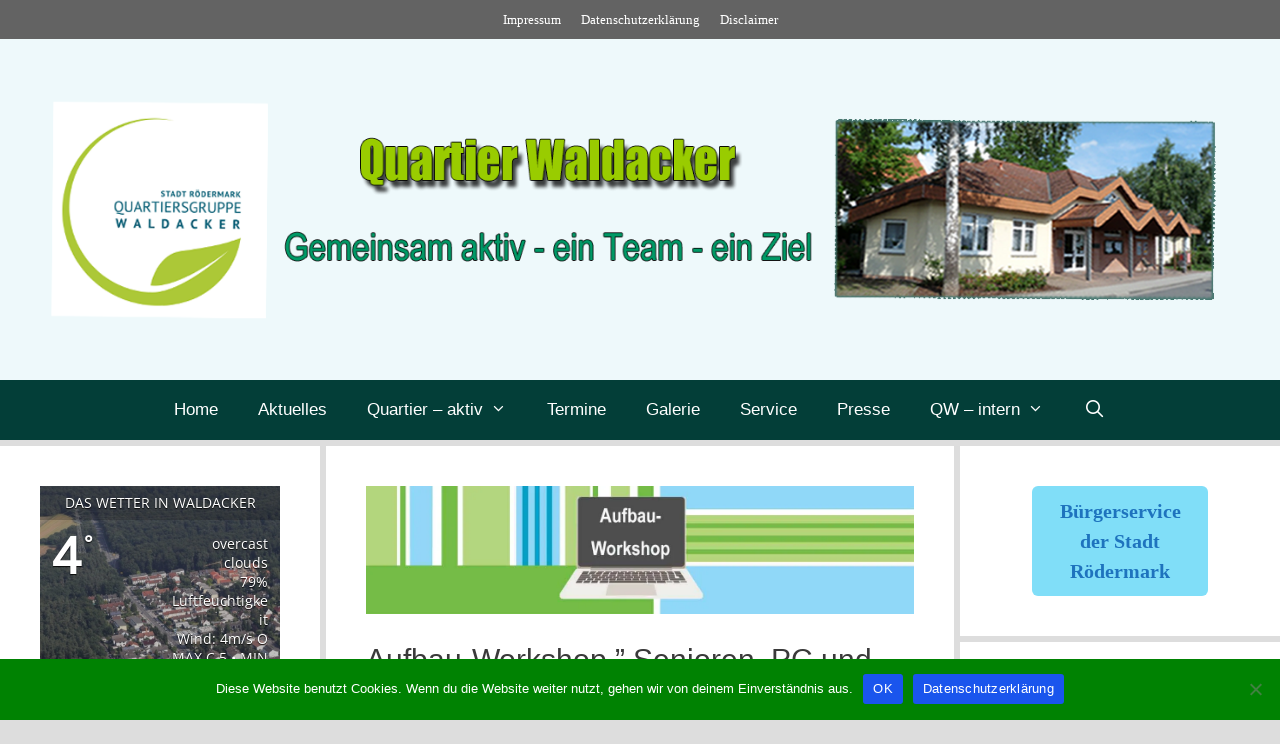

--- FILE ---
content_type: text/html; charset=UTF-8
request_url: https://www.quartier-waldacker.de/?event=aufbau-workshop-senioren-pc-und-internet-2-2023-03-15
body_size: 36196
content:
<!DOCTYPE html>
<html lang="de">
<head>
	<meta charset="UTF-8">
	<title>Aufbau-Workshop &#8221; Senioren, PC und Internet &#8211; Quartier-Waldacker</title>
<meta name='robots' content='max-image-preview:large' />
<meta name="viewport" content="width=device-width, initial-scale=1"><link rel='dns-prefetch' href='//www.quartier-waldacker.de' />
<link rel='dns-prefetch' href='//code.responsivevoice.org' />
<link rel='dns-prefetch' href='//stats.wp.com' />

<link rel='dns-prefetch' href='//v0.wordpress.com' />
<link rel='preconnect' href='//i0.wp.com' />
<link rel="alternate" type="application/rss+xml" title="Quartier-Waldacker &raquo; Feed" href="https://www.quartier-waldacker.de/?feed=rss2" />
<link rel="alternate" type="application/rss+xml" title="Quartier-Waldacker &raquo; Kommentar-Feed" href="https://www.quartier-waldacker.de/?feed=comments-rss2" />
<link rel="alternate" type="application/rss+xml" title="Quartier-Waldacker &raquo; Aufbau-Workshop &#8221; Senioren, PC und Internet-Kommentar-Feed" href="https://www.quartier-waldacker.de/?feed=rss2&#038;p=21197" />
<link rel="alternate" title="oEmbed (JSON)" type="application/json+oembed" href="https://www.quartier-waldacker.de/index.php?rest_route=%2Foembed%2F1.0%2Fembed&#038;url=https%3A%2F%2Fwww.quartier-waldacker.de%2F%3Fevent%3Daufbau-workshop-senioren-pc-und-internet-2-2023-03-15" />
<link rel="alternate" title="oEmbed (XML)" type="text/xml+oembed" href="https://www.quartier-waldacker.de/index.php?rest_route=%2Foembed%2F1.0%2Fembed&#038;url=https%3A%2F%2Fwww.quartier-waldacker.de%2F%3Fevent%3Daufbau-workshop-senioren-pc-und-internet-2-2023-03-15&#038;format=xml" />
<style id='wp-img-auto-sizes-contain-inline-css'>
img:is([sizes=auto i],[sizes^="auto," i]){contain-intrinsic-size:3000px 1500px}
/*# sourceURL=wp-img-auto-sizes-contain-inline-css */
</style>
<link rel='stylesheet' id='jetpack_related-posts-css' href='https://www.quartier-waldacker.de/wp-content/plugins/jetpack/modules/related-posts/related-posts.css?ver=20240116' media='all' />
<style id='wp-emoji-styles-inline-css'>

	img.wp-smiley, img.emoji {
		display: inline !important;
		border: none !important;
		box-shadow: none !important;
		height: 1em !important;
		width: 1em !important;
		margin: 0 0.07em !important;
		vertical-align: -0.1em !important;
		background: none !important;
		padding: 0 !important;
	}
/*# sourceURL=wp-emoji-styles-inline-css */
</style>
<style id='wp-block-library-inline-css'>
:root{--wp-block-synced-color:#7a00df;--wp-block-synced-color--rgb:122,0,223;--wp-bound-block-color:var(--wp-block-synced-color);--wp-editor-canvas-background:#ddd;--wp-admin-theme-color:#007cba;--wp-admin-theme-color--rgb:0,124,186;--wp-admin-theme-color-darker-10:#006ba1;--wp-admin-theme-color-darker-10--rgb:0,107,160.5;--wp-admin-theme-color-darker-20:#005a87;--wp-admin-theme-color-darker-20--rgb:0,90,135;--wp-admin-border-width-focus:2px}@media (min-resolution:192dpi){:root{--wp-admin-border-width-focus:1.5px}}.wp-element-button{cursor:pointer}:root .has-very-light-gray-background-color{background-color:#eee}:root .has-very-dark-gray-background-color{background-color:#313131}:root .has-very-light-gray-color{color:#eee}:root .has-very-dark-gray-color{color:#313131}:root .has-vivid-green-cyan-to-vivid-cyan-blue-gradient-background{background:linear-gradient(135deg,#00d084,#0693e3)}:root .has-purple-crush-gradient-background{background:linear-gradient(135deg,#34e2e4,#4721fb 50%,#ab1dfe)}:root .has-hazy-dawn-gradient-background{background:linear-gradient(135deg,#faaca8,#dad0ec)}:root .has-subdued-olive-gradient-background{background:linear-gradient(135deg,#fafae1,#67a671)}:root .has-atomic-cream-gradient-background{background:linear-gradient(135deg,#fdd79a,#004a59)}:root .has-nightshade-gradient-background{background:linear-gradient(135deg,#330968,#31cdcf)}:root .has-midnight-gradient-background{background:linear-gradient(135deg,#020381,#2874fc)}:root{--wp--preset--font-size--normal:16px;--wp--preset--font-size--huge:42px}.has-regular-font-size{font-size:1em}.has-larger-font-size{font-size:2.625em}.has-normal-font-size{font-size:var(--wp--preset--font-size--normal)}.has-huge-font-size{font-size:var(--wp--preset--font-size--huge)}.has-text-align-center{text-align:center}.has-text-align-left{text-align:left}.has-text-align-right{text-align:right}.has-fit-text{white-space:nowrap!important}#end-resizable-editor-section{display:none}.aligncenter{clear:both}.items-justified-left{justify-content:flex-start}.items-justified-center{justify-content:center}.items-justified-right{justify-content:flex-end}.items-justified-space-between{justify-content:space-between}.screen-reader-text{border:0;clip-path:inset(50%);height:1px;margin:-1px;overflow:hidden;padding:0;position:absolute;width:1px;word-wrap:normal!important}.screen-reader-text:focus{background-color:#ddd;clip-path:none;color:#444;display:block;font-size:1em;height:auto;left:5px;line-height:normal;padding:15px 23px 14px;text-decoration:none;top:5px;width:auto;z-index:100000}html :where(.has-border-color){border-style:solid}html :where([style*=border-top-color]){border-top-style:solid}html :where([style*=border-right-color]){border-right-style:solid}html :where([style*=border-bottom-color]){border-bottom-style:solid}html :where([style*=border-left-color]){border-left-style:solid}html :where([style*=border-width]){border-style:solid}html :where([style*=border-top-width]){border-top-style:solid}html :where([style*=border-right-width]){border-right-style:solid}html :where([style*=border-bottom-width]){border-bottom-style:solid}html :where([style*=border-left-width]){border-left-style:solid}html :where(img[class*=wp-image-]){height:auto;max-width:100%}:where(figure){margin:0 0 1em}html :where(.is-position-sticky){--wp-admin--admin-bar--position-offset:var(--wp-admin--admin-bar--height,0px)}@media screen and (max-width:600px){html :where(.is-position-sticky){--wp-admin--admin-bar--position-offset:0px}}

/*# sourceURL=wp-block-library-inline-css */
</style><style id='wp-block-button-inline-css'>
.wp-block-button__link{align-content:center;box-sizing:border-box;cursor:pointer;display:inline-block;height:100%;text-align:center;word-break:break-word}.wp-block-button__link.aligncenter{text-align:center}.wp-block-button__link.alignright{text-align:right}:where(.wp-block-button__link){border-radius:9999px;box-shadow:none;padding:calc(.667em + 2px) calc(1.333em + 2px);text-decoration:none}.wp-block-button[style*=text-decoration] .wp-block-button__link{text-decoration:inherit}.wp-block-buttons>.wp-block-button.has-custom-width{max-width:none}.wp-block-buttons>.wp-block-button.has-custom-width .wp-block-button__link{width:100%}.wp-block-buttons>.wp-block-button.has-custom-font-size .wp-block-button__link{font-size:inherit}.wp-block-buttons>.wp-block-button.wp-block-button__width-25{width:calc(25% - var(--wp--style--block-gap, .5em)*.75)}.wp-block-buttons>.wp-block-button.wp-block-button__width-50{width:calc(50% - var(--wp--style--block-gap, .5em)*.5)}.wp-block-buttons>.wp-block-button.wp-block-button__width-75{width:calc(75% - var(--wp--style--block-gap, .5em)*.25)}.wp-block-buttons>.wp-block-button.wp-block-button__width-100{flex-basis:100%;width:100%}.wp-block-buttons.is-vertical>.wp-block-button.wp-block-button__width-25{width:25%}.wp-block-buttons.is-vertical>.wp-block-button.wp-block-button__width-50{width:50%}.wp-block-buttons.is-vertical>.wp-block-button.wp-block-button__width-75{width:75%}.wp-block-button.is-style-squared,.wp-block-button__link.wp-block-button.is-style-squared{border-radius:0}.wp-block-button.no-border-radius,.wp-block-button__link.no-border-radius{border-radius:0!important}:root :where(.wp-block-button .wp-block-button__link.is-style-outline),:root :where(.wp-block-button.is-style-outline>.wp-block-button__link){border:2px solid;padding:.667em 1.333em}:root :where(.wp-block-button .wp-block-button__link.is-style-outline:not(.has-text-color)),:root :where(.wp-block-button.is-style-outline>.wp-block-button__link:not(.has-text-color)){color:currentColor}:root :where(.wp-block-button .wp-block-button__link.is-style-outline:not(.has-background)),:root :where(.wp-block-button.is-style-outline>.wp-block-button__link:not(.has-background)){background-color:initial;background-image:none}
/*# sourceURL=https://www.quartier-waldacker.de/wp-includes/blocks/button/style.min.css */
</style>
<style id='wp-block-buttons-inline-css'>
.wp-block-buttons{box-sizing:border-box}.wp-block-buttons.is-vertical{flex-direction:column}.wp-block-buttons.is-vertical>.wp-block-button:last-child{margin-bottom:0}.wp-block-buttons>.wp-block-button{display:inline-block;margin:0}.wp-block-buttons.is-content-justification-left{justify-content:flex-start}.wp-block-buttons.is-content-justification-left.is-vertical{align-items:flex-start}.wp-block-buttons.is-content-justification-center{justify-content:center}.wp-block-buttons.is-content-justification-center.is-vertical{align-items:center}.wp-block-buttons.is-content-justification-right{justify-content:flex-end}.wp-block-buttons.is-content-justification-right.is-vertical{align-items:flex-end}.wp-block-buttons.is-content-justification-space-between{justify-content:space-between}.wp-block-buttons.aligncenter{text-align:center}.wp-block-buttons:not(.is-content-justification-space-between,.is-content-justification-right,.is-content-justification-left,.is-content-justification-center) .wp-block-button.aligncenter{margin-left:auto;margin-right:auto;width:100%}.wp-block-buttons[style*=text-decoration] .wp-block-button,.wp-block-buttons[style*=text-decoration] .wp-block-button__link{text-decoration:inherit}.wp-block-buttons.has-custom-font-size .wp-block-button__link{font-size:inherit}.wp-block-buttons .wp-block-button__link{width:100%}.wp-block-button.aligncenter{text-align:center}
/*# sourceURL=https://www.quartier-waldacker.de/wp-includes/blocks/buttons/style.min.css */
</style>
<style id='global-styles-inline-css'>
:root{--wp--preset--aspect-ratio--square: 1;--wp--preset--aspect-ratio--4-3: 4/3;--wp--preset--aspect-ratio--3-4: 3/4;--wp--preset--aspect-ratio--3-2: 3/2;--wp--preset--aspect-ratio--2-3: 2/3;--wp--preset--aspect-ratio--16-9: 16/9;--wp--preset--aspect-ratio--9-16: 9/16;--wp--preset--color--black: #000000;--wp--preset--color--cyan-bluish-gray: #abb8c3;--wp--preset--color--white: #ffffff;--wp--preset--color--pale-pink: #f78da7;--wp--preset--color--vivid-red: #cf2e2e;--wp--preset--color--luminous-vivid-orange: #ff6900;--wp--preset--color--luminous-vivid-amber: #fcb900;--wp--preset--color--light-green-cyan: #7bdcb5;--wp--preset--color--vivid-green-cyan: #00d084;--wp--preset--color--pale-cyan-blue: #8ed1fc;--wp--preset--color--vivid-cyan-blue: #0693e3;--wp--preset--color--vivid-purple: #9b51e0;--wp--preset--color--contrast: var(--contrast);--wp--preset--color--contrast-2: var(--contrast-2);--wp--preset--color--contrast-3: var(--contrast-3);--wp--preset--color--base: var(--base);--wp--preset--color--base-2: var(--base-2);--wp--preset--color--base-3: var(--base-3);--wp--preset--color--accent: var(--accent);--wp--preset--gradient--vivid-cyan-blue-to-vivid-purple: linear-gradient(135deg,rgb(6,147,227) 0%,rgb(155,81,224) 100%);--wp--preset--gradient--light-green-cyan-to-vivid-green-cyan: linear-gradient(135deg,rgb(122,220,180) 0%,rgb(0,208,130) 100%);--wp--preset--gradient--luminous-vivid-amber-to-luminous-vivid-orange: linear-gradient(135deg,rgb(252,185,0) 0%,rgb(255,105,0) 100%);--wp--preset--gradient--luminous-vivid-orange-to-vivid-red: linear-gradient(135deg,rgb(255,105,0) 0%,rgb(207,46,46) 100%);--wp--preset--gradient--very-light-gray-to-cyan-bluish-gray: linear-gradient(135deg,rgb(238,238,238) 0%,rgb(169,184,195) 100%);--wp--preset--gradient--cool-to-warm-spectrum: linear-gradient(135deg,rgb(74,234,220) 0%,rgb(151,120,209) 20%,rgb(207,42,186) 40%,rgb(238,44,130) 60%,rgb(251,105,98) 80%,rgb(254,248,76) 100%);--wp--preset--gradient--blush-light-purple: linear-gradient(135deg,rgb(255,206,236) 0%,rgb(152,150,240) 100%);--wp--preset--gradient--blush-bordeaux: linear-gradient(135deg,rgb(254,205,165) 0%,rgb(254,45,45) 50%,rgb(107,0,62) 100%);--wp--preset--gradient--luminous-dusk: linear-gradient(135deg,rgb(255,203,112) 0%,rgb(199,81,192) 50%,rgb(65,88,208) 100%);--wp--preset--gradient--pale-ocean: linear-gradient(135deg,rgb(255,245,203) 0%,rgb(182,227,212) 50%,rgb(51,167,181) 100%);--wp--preset--gradient--electric-grass: linear-gradient(135deg,rgb(202,248,128) 0%,rgb(113,206,126) 100%);--wp--preset--gradient--midnight: linear-gradient(135deg,rgb(2,3,129) 0%,rgb(40,116,252) 100%);--wp--preset--font-size--small: 13px;--wp--preset--font-size--medium: 20px;--wp--preset--font-size--large: 36px;--wp--preset--font-size--x-large: 42px;--wp--preset--spacing--20: 0.44rem;--wp--preset--spacing--30: 0.67rem;--wp--preset--spacing--40: 1rem;--wp--preset--spacing--50: 1.5rem;--wp--preset--spacing--60: 2.25rem;--wp--preset--spacing--70: 3.38rem;--wp--preset--spacing--80: 5.06rem;--wp--preset--shadow--natural: 6px 6px 9px rgba(0, 0, 0, 0.2);--wp--preset--shadow--deep: 12px 12px 50px rgba(0, 0, 0, 0.4);--wp--preset--shadow--sharp: 6px 6px 0px rgba(0, 0, 0, 0.2);--wp--preset--shadow--outlined: 6px 6px 0px -3px rgb(255, 255, 255), 6px 6px rgb(0, 0, 0);--wp--preset--shadow--crisp: 6px 6px 0px rgb(0, 0, 0);}:where(.is-layout-flex){gap: 0.5em;}:where(.is-layout-grid){gap: 0.5em;}body .is-layout-flex{display: flex;}.is-layout-flex{flex-wrap: wrap;align-items: center;}.is-layout-flex > :is(*, div){margin: 0;}body .is-layout-grid{display: grid;}.is-layout-grid > :is(*, div){margin: 0;}:where(.wp-block-columns.is-layout-flex){gap: 2em;}:where(.wp-block-columns.is-layout-grid){gap: 2em;}:where(.wp-block-post-template.is-layout-flex){gap: 1.25em;}:where(.wp-block-post-template.is-layout-grid){gap: 1.25em;}.has-black-color{color: var(--wp--preset--color--black) !important;}.has-cyan-bluish-gray-color{color: var(--wp--preset--color--cyan-bluish-gray) !important;}.has-white-color{color: var(--wp--preset--color--white) !important;}.has-pale-pink-color{color: var(--wp--preset--color--pale-pink) !important;}.has-vivid-red-color{color: var(--wp--preset--color--vivid-red) !important;}.has-luminous-vivid-orange-color{color: var(--wp--preset--color--luminous-vivid-orange) !important;}.has-luminous-vivid-amber-color{color: var(--wp--preset--color--luminous-vivid-amber) !important;}.has-light-green-cyan-color{color: var(--wp--preset--color--light-green-cyan) !important;}.has-vivid-green-cyan-color{color: var(--wp--preset--color--vivid-green-cyan) !important;}.has-pale-cyan-blue-color{color: var(--wp--preset--color--pale-cyan-blue) !important;}.has-vivid-cyan-blue-color{color: var(--wp--preset--color--vivid-cyan-blue) !important;}.has-vivid-purple-color{color: var(--wp--preset--color--vivid-purple) !important;}.has-black-background-color{background-color: var(--wp--preset--color--black) !important;}.has-cyan-bluish-gray-background-color{background-color: var(--wp--preset--color--cyan-bluish-gray) !important;}.has-white-background-color{background-color: var(--wp--preset--color--white) !important;}.has-pale-pink-background-color{background-color: var(--wp--preset--color--pale-pink) !important;}.has-vivid-red-background-color{background-color: var(--wp--preset--color--vivid-red) !important;}.has-luminous-vivid-orange-background-color{background-color: var(--wp--preset--color--luminous-vivid-orange) !important;}.has-luminous-vivid-amber-background-color{background-color: var(--wp--preset--color--luminous-vivid-amber) !important;}.has-light-green-cyan-background-color{background-color: var(--wp--preset--color--light-green-cyan) !important;}.has-vivid-green-cyan-background-color{background-color: var(--wp--preset--color--vivid-green-cyan) !important;}.has-pale-cyan-blue-background-color{background-color: var(--wp--preset--color--pale-cyan-blue) !important;}.has-vivid-cyan-blue-background-color{background-color: var(--wp--preset--color--vivid-cyan-blue) !important;}.has-vivid-purple-background-color{background-color: var(--wp--preset--color--vivid-purple) !important;}.has-black-border-color{border-color: var(--wp--preset--color--black) !important;}.has-cyan-bluish-gray-border-color{border-color: var(--wp--preset--color--cyan-bluish-gray) !important;}.has-white-border-color{border-color: var(--wp--preset--color--white) !important;}.has-pale-pink-border-color{border-color: var(--wp--preset--color--pale-pink) !important;}.has-vivid-red-border-color{border-color: var(--wp--preset--color--vivid-red) !important;}.has-luminous-vivid-orange-border-color{border-color: var(--wp--preset--color--luminous-vivid-orange) !important;}.has-luminous-vivid-amber-border-color{border-color: var(--wp--preset--color--luminous-vivid-amber) !important;}.has-light-green-cyan-border-color{border-color: var(--wp--preset--color--light-green-cyan) !important;}.has-vivid-green-cyan-border-color{border-color: var(--wp--preset--color--vivid-green-cyan) !important;}.has-pale-cyan-blue-border-color{border-color: var(--wp--preset--color--pale-cyan-blue) !important;}.has-vivid-cyan-blue-border-color{border-color: var(--wp--preset--color--vivid-cyan-blue) !important;}.has-vivid-purple-border-color{border-color: var(--wp--preset--color--vivid-purple) !important;}.has-vivid-cyan-blue-to-vivid-purple-gradient-background{background: var(--wp--preset--gradient--vivid-cyan-blue-to-vivid-purple) !important;}.has-light-green-cyan-to-vivid-green-cyan-gradient-background{background: var(--wp--preset--gradient--light-green-cyan-to-vivid-green-cyan) !important;}.has-luminous-vivid-amber-to-luminous-vivid-orange-gradient-background{background: var(--wp--preset--gradient--luminous-vivid-amber-to-luminous-vivid-orange) !important;}.has-luminous-vivid-orange-to-vivid-red-gradient-background{background: var(--wp--preset--gradient--luminous-vivid-orange-to-vivid-red) !important;}.has-very-light-gray-to-cyan-bluish-gray-gradient-background{background: var(--wp--preset--gradient--very-light-gray-to-cyan-bluish-gray) !important;}.has-cool-to-warm-spectrum-gradient-background{background: var(--wp--preset--gradient--cool-to-warm-spectrum) !important;}.has-blush-light-purple-gradient-background{background: var(--wp--preset--gradient--blush-light-purple) !important;}.has-blush-bordeaux-gradient-background{background: var(--wp--preset--gradient--blush-bordeaux) !important;}.has-luminous-dusk-gradient-background{background: var(--wp--preset--gradient--luminous-dusk) !important;}.has-pale-ocean-gradient-background{background: var(--wp--preset--gradient--pale-ocean) !important;}.has-electric-grass-gradient-background{background: var(--wp--preset--gradient--electric-grass) !important;}.has-midnight-gradient-background{background: var(--wp--preset--gradient--midnight) !important;}.has-small-font-size{font-size: var(--wp--preset--font-size--small) !important;}.has-medium-font-size{font-size: var(--wp--preset--font-size--medium) !important;}.has-large-font-size{font-size: var(--wp--preset--font-size--large) !important;}.has-x-large-font-size{font-size: var(--wp--preset--font-size--x-large) !important;}
/*# sourceURL=global-styles-inline-css */
</style>
<style id='block-style-variation-styles-inline-css'>
:root :where(.wp-block-button.is-style-outline--1 .wp-block-button__link){background: transparent none;border-color: currentColor;border-width: 2px;border-style: solid;color: currentColor;padding-top: 0.667em;padding-right: 1.33em;padding-bottom: 0.667em;padding-left: 1.33em;}
:root :where(.wp-block-button.is-style-outline--2 .wp-block-button__link){background: transparent none;border-color: currentColor;border-width: 2px;border-style: solid;color: currentColor;padding-top: 0.667em;padding-right: 1.33em;padding-bottom: 0.667em;padding-left: 1.33em;}
/*# sourceURL=block-style-variation-styles-inline-css */
</style>
<style id='core-block-supports-inline-css'>
.wp-container-core-buttons-is-layout-16018d1d{justify-content:center;}.wp-container-core-buttons-is-layout-8057eaf3{justify-content:center;align-items:flex-start;}
/*# sourceURL=core-block-supports-inline-css */
</style>

<style id='classic-theme-styles-inline-css'>
/*! This file is auto-generated */
.wp-block-button__link{color:#fff;background-color:#32373c;border-radius:9999px;box-shadow:none;text-decoration:none;padding:calc(.667em + 2px) calc(1.333em + 2px);font-size:1.125em}.wp-block-file__button{background:#32373c;color:#fff;text-decoration:none}
/*# sourceURL=/wp-includes/css/classic-themes.min.css */
</style>
<link rel='stylesheet' id='dashicons-css' href='https://www.quartier-waldacker.de/wp-includes/css/dashicons.min.css?ver=6.9' media='all' />
<link rel='stylesheet' id='color_section-gosign-style-css-css' href='https://www.quartier-waldacker.de/wp-content/plugins/gosign-background-container/dist/blocks.style.build.css?ver=6.9' media='all' />
<link rel='stylesheet' id='awesome-weather-css' href='https://www.quartier-waldacker.de/wp-content/plugins/awesome-weather/awesome-weather.css?ver=6.9' media='all' />
<style id='awesome-weather-inline-css'>
.awesome-weather-wrap { font-family: 'Open Sans', sans-serif; font-weight: 400; font-size: 14px; line-height: 14px; }
/*# sourceURL=awesome-weather-inline-css */
</style>
<link rel='stylesheet' id='opensans-googlefont-css' href='//www.quartier-waldacker.de/wp-content/uploads/omgf/opensans-googlefont/opensans-googlefont.css?ver=1667288979' media='all' />
<link rel='stylesheet' id='cookie-notice-front-css' href='https://www.quartier-waldacker.de/wp-content/plugins/cookie-notice/css/front.min.css?ver=2.5.11' media='all' />
<link rel='stylesheet' id='events-manager-css' href='https://www.quartier-waldacker.de/wp-content/plugins/events-manager/includes/css/events-manager.min.css?ver=7.2.3.1' media='all' />
<style id='events-manager-inline-css'>
body .em { --font-family : inherit; --font-weight : inherit; --font-size : 1em; --line-height : inherit; }
/*# sourceURL=events-manager-inline-css */
</style>
<link rel='stylesheet' id='mapsmarkerpro-css' href='https://www.quartier-waldacker.de/wp-content/plugins/maps-marker-pro/css/mapsmarkerpro.css?ver=4.31.1' media='all' />
<link rel='stylesheet' id='rv-style-css' href='https://www.quartier-waldacker.de/wp-content/plugins/responsivevoice-text-to-speech/includes/css/responsivevoice.css?ver=6.9' media='all' />
<link rel='stylesheet' id='toc-screen-css' href='https://www.quartier-waldacker.de/wp-content/plugins/table-of-contents-plus/screen.min.css?ver=2411.1' media='all' />
<style id='toc-screen-inline-css'>
div#toc_container {width: 275px;}
/*# sourceURL=toc-screen-inline-css */
</style>
<link rel='stylesheet' id='tablepress-tabletools-css-css' href='https://www.quartier-waldacker.de/wp-content/plugins/tablepress-datatables-tabletools/css/TableTools.min.css?ver=2.1.5' media='all' />
<link rel='stylesheet' id='rt-fontawsome-css' href='https://www.quartier-waldacker.de/wp-content/plugins/the-post-grid/assets/vendor/font-awesome/css/font-awesome.min.css?ver=7.8.8' media='all' />
<link rel='stylesheet' id='rt-tpg-css' href='https://www.quartier-waldacker.de/wp-content/plugins/the-post-grid/assets/css/thepostgrid.min.css?ver=7.8.8' media='all' />
<link rel='stylesheet' id='generate-style-grid-css' href='https://www.quartier-waldacker.de/wp-content/themes/generatepress/assets/css/unsemantic-grid.min.css?ver=3.6.1' media='all' />
<link rel='stylesheet' id='generate-style-css' href='https://www.quartier-waldacker.de/wp-content/themes/generatepress/assets/css/style.min.css?ver=3.6.1' media='all' />
<style id='generate-style-inline-css'>
body{background-color:#dddddd;color:#3a3a3a;}a{color:#1e73be;}a:visited{color:#1abc9c;}a:hover, a:focus, a:active{color:#fc3e0f;}body .grid-container{max-width:2000px;}.wp-block-group__inner-container{max-width:2000px;margin-left:auto;margin-right:auto;}.navigation-search{position:absolute;left:-99999px;pointer-events:none;visibility:hidden;z-index:20;width:100%;top:0;transition:opacity 100ms ease-in-out;opacity:0;}.navigation-search.nav-search-active{left:0;right:0;pointer-events:auto;visibility:visible;opacity:1;}.navigation-search input[type="search"]{outline:0;border:0;vertical-align:bottom;line-height:1;opacity:0.9;width:100%;z-index:20;border-radius:0;-webkit-appearance:none;height:60px;}.navigation-search input::-ms-clear{display:none;width:0;height:0;}.navigation-search input::-ms-reveal{display:none;width:0;height:0;}.navigation-search input::-webkit-search-decoration, .navigation-search input::-webkit-search-cancel-button, .navigation-search input::-webkit-search-results-button, .navigation-search input::-webkit-search-results-decoration{display:none;}.main-navigation li.search-item{z-index:21;}li.search-item.active{transition:opacity 100ms ease-in-out;}.nav-left-sidebar .main-navigation li.search-item.active,.nav-right-sidebar .main-navigation li.search-item.active{width:auto;display:inline-block;float:right;}.gen-sidebar-nav .navigation-search{top:auto;bottom:0;}.dropdown-click .main-navigation ul ul{display:none;visibility:hidden;}.dropdown-click .main-navigation ul ul ul.toggled-on{left:0;top:auto;position:relative;box-shadow:none;border-bottom:1px solid rgba(0,0,0,0.05);}.dropdown-click .main-navigation ul ul li:last-child > ul.toggled-on{border-bottom:0;}.dropdown-click .main-navigation ul.toggled-on, .dropdown-click .main-navigation ul li.sfHover > ul.toggled-on{display:block;left:auto;right:auto;opacity:1;visibility:visible;pointer-events:auto;height:auto;overflow:visible;float:none;}.dropdown-click .main-navigation.sub-menu-left .sub-menu.toggled-on, .dropdown-click .main-navigation.sub-menu-left ul li.sfHover > ul.toggled-on{right:0;}.dropdown-click nav ul ul ul{background-color:transparent;}.dropdown-click .widget-area .main-navigation ul ul{top:auto;position:absolute;float:none;width:100%;left:-99999px;}.dropdown-click .widget-area .main-navigation ul ul.toggled-on{position:relative;left:0;right:0;}.dropdown-click .widget-area.sidebar .main-navigation ul li.sfHover ul, .dropdown-click .widget-area.sidebar .main-navigation ul li:hover ul{right:0;left:0;}.dropdown-click .sfHover > a > .dropdown-menu-toggle > .gp-icon svg{transform:rotate(180deg);}.menu-item-has-children  .dropdown-menu-toggle[role="presentation"]{pointer-events:none;}:root{--contrast:#222222;--contrast-2:#575760;--contrast-3:#b2b2be;--base:#f0f0f0;--base-2:#f7f8f9;--base-3:#ffffff;--accent:#1e73be;}:root .has-contrast-color{color:var(--contrast);}:root .has-contrast-background-color{background-color:var(--contrast);}:root .has-contrast-2-color{color:var(--contrast-2);}:root .has-contrast-2-background-color{background-color:var(--contrast-2);}:root .has-contrast-3-color{color:var(--contrast-3);}:root .has-contrast-3-background-color{background-color:var(--contrast-3);}:root .has-base-color{color:var(--base);}:root .has-base-background-color{background-color:var(--base);}:root .has-base-2-color{color:var(--base-2);}:root .has-base-2-background-color{background-color:var(--base-2);}:root .has-base-3-color{color:var(--base-3);}:root .has-base-3-background-color{background-color:var(--base-3);}:root .has-accent-color{color:var(--accent);}:root .has-accent-background-color{background-color:var(--accent);}body, button, input, select, textarea{font-family:Georgia, Times New Roman, Times, serif;font-size:14px;}body{line-height:1.5;}.entry-content > [class*="wp-block-"]:not(:last-child):not(.wp-block-heading){margin-bottom:1.5em;}.main-title{font-family:Verdana, Geneva, sans-serif;font-size:45px;}.main-navigation a, .menu-toggle{font-family:Verdana, Geneva, sans-serif;font-size:17px;}.main-navigation .main-nav ul ul li a{font-size:14px;}.widget-title{font-family:Verdana, Geneva, sans-serif;}.sidebar .widget, .footer-widgets .widget{font-size:17px;}button:not(.menu-toggle),html input[type="button"],input[type="reset"],input[type="submit"],.button,.wp-block-button .wp-block-button__link{font-family:Georgia, Times New Roman, Times, serif;font-size:14px;}h1{font-family:Verdana, Geneva, sans-serif;font-weight:300;font-size:30px;}h2{font-family:Verdana, Geneva, sans-serif;font-weight:300;font-size:30px;}h3{font-family:Verdana, Geneva, sans-serif;font-size:20px;}h4{font-family:Verdana, Geneva, sans-serif;font-size:inherit;}h5{font-family:Verdana, Geneva, sans-serif;font-size:inherit;}h6{font-family:Verdana, Geneva, sans-serif;}.site-info{font-family:Verdana, Geneva, sans-serif;font-size:16px;}@media (max-width:768px){.main-title{font-size:30px;}h1{font-size:25px;}h2{font-size:25px;}}.top-bar{background-color:#636363;color:#ffffff;}.top-bar a{color:#ffffff;}.top-bar a:hover{color:#303030;}.site-header{background-color:#eef9fb;color:#3a3a3a;}.site-header a{color:#1e73be;}.site-header a:hover{color:#dd3333;}.main-title a,.main-title a:hover{color:#222222;}.site-description{color:#757575;}.main-navigation,.main-navigation ul ul{background-color:#033e38;}.main-navigation .main-nav ul li a, .main-navigation .menu-toggle, .main-navigation .menu-bar-items{color:#ffffff;}.main-navigation .main-nav ul li:not([class*="current-menu-"]):hover > a, .main-navigation .main-nav ul li:not([class*="current-menu-"]):focus > a, .main-navigation .main-nav ul li.sfHover:not([class*="current-menu-"]) > a, .main-navigation .menu-bar-item:hover > a, .main-navigation .menu-bar-item.sfHover > a{color:#ffffff;background-color:#3f3f3f;}button.menu-toggle:hover,button.menu-toggle:focus,.main-navigation .mobile-bar-items a,.main-navigation .mobile-bar-items a:hover,.main-navigation .mobile-bar-items a:focus{color:#ffffff;}.main-navigation .main-nav ul li[class*="current-menu-"] > a{color:#ffffff;background-color:#3f3f3f;}.navigation-search input[type="search"],.navigation-search input[type="search"]:active, .navigation-search input[type="search"]:focus, .main-navigation .main-nav ul li.search-item.active > a, .main-navigation .menu-bar-items .search-item.active > a{color:#ffffff;background-color:#3f3f3f;}.main-navigation ul ul{background-color:#3f3f3f;}.main-navigation .main-nav ul ul li a{color:#ffffff;}.main-navigation .main-nav ul ul li:not([class*="current-menu-"]):hover > a,.main-navigation .main-nav ul ul li:not([class*="current-menu-"]):focus > a, .main-navigation .main-nav ul ul li.sfHover:not([class*="current-menu-"]) > a{color:#ffffff;background-color:#4f4f4f;}.main-navigation .main-nav ul ul li[class*="current-menu-"] > a{color:#ffffff;background-color:#4f4f4f;}.separate-containers .inside-article, .separate-containers .comments-area, .separate-containers .page-header, .one-container .container, .separate-containers .paging-navigation, .inside-page-header{background-color:#ffffff;}.inside-article a,.paging-navigation a,.comments-area a,.page-header a{color:#1e73be;}.inside-article a:hover,.paging-navigation a:hover,.comments-area a:hover,.page-header a:hover{color:#dd3333;}.entry-meta{color:#595959;}.entry-meta a{color:#1e73be;}.entry-meta a:hover{color:#dd3333;}.sidebar .widget{background-color:#ffffff;}.sidebar .widget a{color:#1e73be;}.sidebar .widget a:hover{color:#dd3333;}.sidebar .widget .widget-title{color:#000000;}.footer-widgets{color:#ffffff;background-color:#55a32f;}.footer-widgets a{color:#003333;}.footer-widgets a:hover{color:#f23d37;}.footer-widgets .widget-title{color:#ffffff;}.site-info{color:#ffffff;background-color:#222222;}.site-info a{color:#ffffff;}.site-info a:hover{color:#606060;}.footer-bar .widget_nav_menu .current-menu-item a{color:#606060;}input[type="text"],input[type="email"],input[type="url"],input[type="password"],input[type="search"],input[type="tel"],input[type="number"],textarea,select{color:#666666;background-color:#fafafa;border-color:#cccccc;}input[type="text"]:focus,input[type="email"]:focus,input[type="url"]:focus,input[type="password"]:focus,input[type="search"]:focus,input[type="tel"]:focus,input[type="number"]:focus,textarea:focus,select:focus{color:#666666;background-color:#ffffff;border-color:#bfbfbf;}button,html input[type="button"],input[type="reset"],input[type="submit"],a.button,a.wp-block-button__link:not(.has-background){color:#ffffff;background-color:#666666;}button:hover,html input[type="button"]:hover,input[type="reset"]:hover,input[type="submit"]:hover,a.button:hover,button:focus,html input[type="button"]:focus,input[type="reset"]:focus,input[type="submit"]:focus,a.button:focus,a.wp-block-button__link:not(.has-background):active,a.wp-block-button__link:not(.has-background):focus,a.wp-block-button__link:not(.has-background):hover{color:#ffffff;background-color:#3f3f3f;}a.generate-back-to-top{background-color:rgba( 0,0,0,0.4 );color:#ffffff;}a.generate-back-to-top:hover,a.generate-back-to-top:focus{background-color:rgba( 0,0,0,0.6 );color:#ffffff;}:root{--gp-search-modal-bg-color:var(--base-3);--gp-search-modal-text-color:var(--contrast);--gp-search-modal-overlay-bg-color:rgba(0,0,0,0.2);}@media (max-width:768px){.main-navigation .menu-bar-item:hover > a, .main-navigation .menu-bar-item.sfHover > a{background:none;color:#ffffff;}}.inside-top-bar{padding:10px;}.inside-header{padding:40px;}.site-main .wp-block-group__inner-container{padding:40px;}.entry-content .alignwide, body:not(.no-sidebar) .entry-content .alignfull{margin-left:-40px;width:calc(100% + 80px);max-width:calc(100% + 80px);}.separate-containers .widget, .separate-containers .site-main > *, .separate-containers .page-header, .widget-area .main-navigation{margin-bottom:6px;}.separate-containers .site-main{margin:6px;}.both-right.separate-containers .inside-left-sidebar{margin-right:3px;}.both-right.separate-containers .inside-right-sidebar{margin-left:3px;}.both-left.separate-containers .inside-left-sidebar{margin-right:3px;}.both-left.separate-containers .inside-right-sidebar{margin-left:3px;}.separate-containers .page-header-image, .separate-containers .page-header-contained, .separate-containers .page-header-image-single, .separate-containers .page-header-content-single{margin-top:6px;}.separate-containers .inside-right-sidebar, .separate-containers .inside-left-sidebar{margin-top:6px;margin-bottom:6px;}.rtl .menu-item-has-children .dropdown-menu-toggle{padding-left:20px;}.rtl .main-navigation .main-nav ul li.menu-item-has-children > a{padding-right:20px;}.site-info{padding:20px;}@media (max-width:768px){.separate-containers .inside-article, .separate-containers .comments-area, .separate-containers .page-header, .separate-containers .paging-navigation, .one-container .site-content, .inside-page-header{padding:30px;}.site-main .wp-block-group__inner-container{padding:30px;}.site-info{padding-right:10px;padding-left:10px;}.entry-content .alignwide, body:not(.no-sidebar) .entry-content .alignfull{margin-left:-30px;width:calc(100% + 60px);max-width:calc(100% + 60px);}}.one-container .sidebar .widget{padding:0px;}/* End cached CSS */@media (max-width:768px){.main-navigation .menu-toggle,.main-navigation .mobile-bar-items,.sidebar-nav-mobile:not(#sticky-placeholder){display:block;}.main-navigation ul,.gen-sidebar-nav{display:none;}[class*="nav-float-"] .site-header .inside-header > *{float:none;clear:both;}}
/*# sourceURL=generate-style-inline-css */
</style>
<link rel='stylesheet' id='generate-mobile-style-css' href='https://www.quartier-waldacker.de/wp-content/themes/generatepress/assets/css/mobile.min.css?ver=3.6.1' media='all' />
<link rel='stylesheet' id='generate-font-icons-css' href='https://www.quartier-waldacker.de/wp-content/themes/generatepress/assets/css/components/font-icons.min.css?ver=3.6.1' media='all' />
<link rel='stylesheet' id='font-awesome-css' href='https://www.quartier-waldacker.de/wp-content/themes/generatepress/assets/css/components/font-awesome.min.css?ver=4.7' media='all' />
<link rel='stylesheet' id='generate-child-css' href='https://www.quartier-waldacker.de/wp-content/themes/generatepress_child/style.css?ver=1530090027' media='all' />
<link rel='stylesheet' id='wp-pagenavi-css' href='https://www.quartier-waldacker.de/wp-content/plugins/wp-pagenavi/pagenavi-css.css?ver=2.70' media='all' />
<link rel='stylesheet' id='tablepress-default-css' href='https://www.quartier-waldacker.de/wp-content/tablepress-combined.min.css?ver=66' media='all' />
<link rel='stylesheet' id='mimetypes-link-icons-css' href='https://www.quartier-waldacker.de/wp-content/plugins/mimetypes-link-icons/css/style.php?cssvars=bXRsaV9oZWlnaHQ9MTYmbXRsaV9pbWFnZV90eXBlPXBuZyZtdGxpX2xlZnRvcnJpZ2h0PXJpZ2h0JmFjdGl2ZV90eXBlcz1wZGY&#038;ver=3.0' media='all' />
<style id='generateblocks-inline-css'>
a.gb-button-5653db73{display:inline-flex;align-items:center;padding:15px 20px;background-color:#0366d6;color:#ffffff;text-decoration:none;}a.gb-button-5653db73:hover, a.gb-button-5653db73:active, a.gb-button-5653db73:focus{background-color:#222222;color:#ffffff;}:root{--gb-container-width:2000px;}.gb-container .wp-block-image img{vertical-align:middle;}.gb-grid-wrapper .wp-block-image{margin-bottom:0;}.gb-highlight{background:none;}.gb-shape{line-height:0;}
/*# sourceURL=generateblocks-inline-css */
</style>
<link rel='stylesheet' id='wpgdprc-front-css-css' href='https://www.quartier-waldacker.de/wp-content/plugins/wp-gdpr-compliance/Assets/css/front.css?ver=1706689330' media='all' />
<style id='wpgdprc-front-css-inline-css'>
:root{--wp-gdpr--bar--background-color: #00ff00;--wp-gdpr--bar--color: #008000;--wp-gdpr--button--background-color: #008000;--wp-gdpr--button--background-color--darken: #005900;--wp-gdpr--button--color: #ffffff;}
/*# sourceURL=wpgdprc-front-css-inline-css */
</style>
<!--n2css--><!--n2js--><script id="atr-portfolio-script-js-before">
const atr_portfolio_OBJ = {"pluginDirUrl":"https:\/\/www.quartier-waldacker.de\/wp-content\/plugins\/atr-portfolio\/"}
//# sourceURL=atr-portfolio-script-js-before
</script>
<script id="jetpack_related-posts-js-extra">
var related_posts_js_options = {"post_heading":"h4"};
//# sourceURL=jetpack_related-posts-js-extra
</script>
<script src="https://www.quartier-waldacker.de/wp-content/plugins/jetpack/_inc/build/related-posts/related-posts.min.js?ver=20240116" id="jetpack_related-posts-js"></script>
<script src="https://www.quartier-waldacker.de/wp-includes/js/dist/hooks.min.js?ver=dd5603f07f9220ed27f1" id="wp-hooks-js"></script>
<script src="https://www.quartier-waldacker.de/wp-includes/js/dist/i18n.min.js?ver=c26c3dc7bed366793375" id="wp-i18n-js"></script>
<script id="wp-i18n-js-after">
wp.i18n.setLocaleData( { 'text direction\u0004ltr': [ 'ltr' ] } );
//# sourceURL=wp-i18n-js-after
</script>
<script src="https://www.quartier-waldacker.de/wp-includes/js/dist/vendor/react.min.js?ver=18.3.1.1" id="react-js"></script>
<script src="https://www.quartier-waldacker.de/wp-includes/js/dist/vendor/react-dom.min.js?ver=18.3.1.1" id="react-dom-js"></script>
<script src="https://www.quartier-waldacker.de/wp-includes/js/dist/escape-html.min.js?ver=6561a406d2d232a6fbd2" id="wp-escape-html-js"></script>
<script src="https://www.quartier-waldacker.de/wp-includes/js/dist/element.min.js?ver=6a582b0c827fa25df3dd" id="wp-element-js"></script>
<script id="jquery-core-js-extra">
var aagb_local_object = {"ajax_url":"https://www.quartier-waldacker.de/wp-admin/admin-ajax.php","nonce":"1e9c65bd8e","licensing":"","assets":"https://www.quartier-waldacker.de/wp-content/plugins/advanced-accordion-block/assets/"};
//# sourceURL=jquery-core-js-extra
</script>
<script src="https://www.quartier-waldacker.de/wp-includes/js/jquery/jquery.min.js?ver=3.7.1" id="jquery-core-js"></script>
<script src="https://www.quartier-waldacker.de/wp-includes/js/jquery/jquery-migrate.min.js?ver=3.4.1" id="jquery-migrate-js"></script>
<script src="https://www.quartier-waldacker.de/wp-content/plugins/gosign-background-container/src/jslibs/parallax.js?ver=1" id="paralax codes for fe-js"></script>
<script src="https://www.quartier-waldacker.de/wp-content/plugins/gosign-background-container/src/jslibs/customshortcodes.js?ver=1" id="short codes for fe-js"></script>
<script id="cookie-notice-front-js-before">
var cnArgs = {"ajaxUrl":"https:\/\/www.quartier-waldacker.de\/wp-admin\/admin-ajax.php","nonce":"8db64f7693","hideEffect":"fade","position":"bottom","onScroll":false,"onScrollOffset":100,"onClick":false,"cookieName":"cookie_notice_accepted","cookieTime":2592000,"cookieTimeRejected":2592000,"globalCookie":false,"redirection":true,"cache":true,"revokeCookies":false,"revokeCookiesOpt":"automatic"};

//# sourceURL=cookie-notice-front-js-before
</script>
<script src="https://www.quartier-waldacker.de/wp-content/plugins/cookie-notice/js/front.min.js?ver=2.5.11" id="cookie-notice-front-js"></script>
<script id="events-manager-js-extra">
var EM = {"ajaxurl":"https://www.quartier-waldacker.de/wp-admin/admin-ajax.php","locationajaxurl":"https://www.quartier-waldacker.de/wp-admin/admin-ajax.php?action=locations_search","firstDay":"1","locale":"de","dateFormat":"yy-mm-dd","ui_css":"https://www.quartier-waldacker.de/wp-content/plugins/events-manager/includes/css/jquery-ui/build.min.css","show24hours":"1","is_ssl":"1","autocomplete_limit":"10","calendar":{"breakpoints":{"small":560,"medium":908,"large":false},"month_format":"M Y"},"phone":"","datepicker":{"format":"d.m.Y","locale":"de"},"search":{"breakpoints":{"small":650,"medium":850,"full":false}},"url":"https://www.quartier-waldacker.de/wp-content/plugins/events-manager","assets":{"input.em-uploader":{"js":{"em-uploader":{"url":"https://www.quartier-waldacker.de/wp-content/plugins/events-manager/includes/js/em-uploader.js?v=7.2.3.1","event":"em_uploader_ready"}}},".em-event-editor":{"js":{"event-editor":{"url":"https://www.quartier-waldacker.de/wp-content/plugins/events-manager/includes/js/events-manager-event-editor.js?v=7.2.3.1","event":"em_event_editor_ready"}},"css":{"event-editor":"https://www.quartier-waldacker.de/wp-content/plugins/events-manager/includes/css/events-manager-event-editor.min.css?v=7.2.3.1"}},".em-recurrence-sets, .em-timezone":{"js":{"luxon":{"url":"luxon/luxon.js?v=7.2.3.1","event":"em_luxon_ready"}}},".em-booking-form, #em-booking-form, .em-booking-recurring, .em-event-booking-form":{"js":{"em-bookings":{"url":"https://www.quartier-waldacker.de/wp-content/plugins/events-manager/includes/js/bookingsform.js?v=7.2.3.1","event":"em_booking_form_js_loaded"}}},"#em-opt-archetypes":{"js":{"archetypes":"https://www.quartier-waldacker.de/wp-content/plugins/events-manager/includes/js/admin-archetype-editor.js?v=7.2.3.1","archetypes_ms":"https://www.quartier-waldacker.de/wp-content/plugins/events-manager/includes/js/admin-archetypes.js?v=7.2.3.1","qs":"qs/qs.js?v=7.2.3.1"}}},"cached":"1","bookingInProgress":"Bitte warte, w\u00e4hrend die Buchung abgeschickt wird.","tickets_save":"Ticket speichern","bookingajaxurl":"https://www.quartier-waldacker.de/wp-admin/admin-ajax.php","bookings_export_save":"Buchungen exportieren","bookings_settings_save":"Einstellungen speichern","booking_delete":"Bist du dir sicher, dass du es l\u00f6schen m\u00f6chtest?","booking_offset":"30","bookings":{"submit_button":{"text":{"default":"Buchung abschicken","free":"Buchung abschicken","payment":"Buchung abschicken","processing":"Processing ..."}},"update_listener":""},"bb_full":"Ausverkauft","bb_book":"Jetzt reservieren","bb_booking":"Reservierung ...","bb_booked":"Reservierung \u00fcbergeben","bb_error":"Reservierung Fehler. Nochmal versuchen?","bb_cancel":"Stornieren","bb_canceling":"Stornieren...","bb_cancelled":"Abgesagt","bb_cancel_error":"Stornierung Fehler. Nochmal versuchen?","txt_search":"Suche","txt_searching":"Suche...","txt_loading":"Wird geladen\u00a0\u2026"};
//# sourceURL=events-manager-js-extra
</script>
<script src="https://www.quartier-waldacker.de/wp-content/plugins/events-manager/includes/js/events-manager.js?ver=7.2.3.1" id="events-manager-js"></script>
<script src="https://www.quartier-waldacker.de/wp-content/plugins/events-manager/includes/external/flatpickr/l10n/de.js?ver=7.2.3.1" id="em-flatpickr-localization-js"></script>
<script src="https://code.responsivevoice.org/responsivevoice.js" id="responsive-voice-js"></script>
<script id="wpgdprc-front-js-js-extra">
var wpgdprcFront = {"ajaxUrl":"https://www.quartier-waldacker.de/wp-admin/admin-ajax.php","ajaxNonce":"fe9d81857a","ajaxArg":"security","pluginPrefix":"wpgdprc","blogId":"1","isMultiSite":"","locale":"de_DE","showSignUpModal":"","showFormModal":"","cookieName":"wpgdprc-consent","consentVersion":"","path":"/","prefix":"wpgdprc"};
//# sourceURL=wpgdprc-front-js-js-extra
</script>
<script src="https://www.quartier-waldacker.de/wp-content/plugins/wp-gdpr-compliance/Assets/js/front.min.js?ver=1706689330" id="wpgdprc-front-js-js"></script>
<link rel="https://api.w.org/" href="https://www.quartier-waldacker.de/index.php?rest_route=/" /><link rel="EditURI" type="application/rsd+xml" title="RSD" href="https://www.quartier-waldacker.de/xmlrpc.php?rsd" />
<meta name="generator" content="WordPress 6.9" />
<link rel="canonical" href="https://www.quartier-waldacker.de/?event=aufbau-workshop-senioren-pc-und-internet-2-2023-03-15" />
<link rel='shortlink' href='https://www.quartier-waldacker.de/?p=21197' />
        <style>
            :root {
                --tpg-primary-color: #0d6efd;
                --tpg-secondary-color: #0654c4;
                --tpg-primary-light: #c4d0ff
            }

                    </style>
			<style>img#wpstats{display:none}</style>
		<style>.recentcomments a{display:inline !important;padding:0 !important;margin:0 !important;}</style><link rel="icon" href="https://i0.wp.com/www.quartier-waldacker.de/wp-content/uploads/2017/01/Logo-Quratier-Waldacker200_200.jpg?fit=32%2C32&#038;ssl=1" sizes="32x32" />
<link rel="icon" href="https://i0.wp.com/www.quartier-waldacker.de/wp-content/uploads/2017/01/Logo-Quratier-Waldacker200_200.jpg?fit=188%2C192&#038;ssl=1" sizes="192x192" />
<link rel="apple-touch-icon" href="https://i0.wp.com/www.quartier-waldacker.de/wp-content/uploads/2017/01/Logo-Quratier-Waldacker200_200.jpg?fit=176%2C180&#038;ssl=1" />
<meta name="msapplication-TileImage" content="https://i0.wp.com/www.quartier-waldacker.de/wp-content/uploads/2017/01/Logo-Quratier-Waldacker200_200.jpg?fit=200%2C204&#038;ssl=1" />
</head>

<body class="wp-singular event-template-default single single-event postid-21197 wp-custom-logo wp-embed-responsive wp-theme-generatepress wp-child-theme-generatepress_child cookies-not-set rttpg rttpg-7.8.8 radius-frontend rttpg-body-wrap rttpg-flaticon both-sidebars nav-below-header separate-containers fluid-header active-footer-widgets-4 nav-search-enabled nav-aligned-center header-aligned-center dropdown-click dropdown-click-menu-item featured-image-active" itemtype="https://schema.org/Blog" itemscope>
	<a class="screen-reader-text skip-link" href="#content" title="Zum Inhalt springen">Zum Inhalt springen</a>		<div class="top-bar top-bar-align-center">
			<div class="inside-top-bar">
				<aside id="nav_menu-8" class="widget inner-padding widget_nav_menu"><div class="menu-menu2-container"><ul id="menu-menu2" class="menu"><li id="menu-item-11406" class="menu-item menu-item-type-post_type menu-item-object-page menu-item-11406"><a href="https://www.quartier-waldacker.de/?page_id=27">Impressum</a></li>
<li id="menu-item-18177" class="menu-item menu-item-type-post_type menu-item-object-page menu-item-18177"><a href="https://www.quartier-waldacker.de/?page_id=18174">Datenschutzerklärung</a></li>
<li id="menu-item-11456" class="menu-item menu-item-type-post_type menu-item-object-page menu-item-11456"><a href="https://www.quartier-waldacker.de/?page_id=11452">Disclaimer</a></li>
</ul></div></aside>			</div>
		</div>
				<header class="site-header" id="masthead" aria-label="Website"  itemtype="https://schema.org/WPHeader" itemscope>
			<div class="inside-header">
				<div class="site-logo">
					<a href="https://www.quartier-waldacker.de/" rel="home">
						<img  class="header-image is-logo-image" alt="Quartier-Waldacker" src="https://i0.wp.com/www.quartier-waldacker.de/wp-content/uploads/2025/03/cropped-Kopfbild_neu1380_300_Logo_neu.png?fit=1380%2C300&#038;ssl=1" srcset="https://i0.wp.com/www.quartier-waldacker.de/wp-content/uploads/2025/03/cropped-Kopfbild_neu1380_300_Logo_neu.png?fit=1380%2C300&#038;ssl=1 1x, https://www.quartier-waldacker.de/wp-content/uploads/2025/03/cropped-Kopfbild_neu1380_300_Logo_neu.png 2x" width="1380" height="300" />
					</a>
				</div>			</div>
		</header>
				<nav class="main-navigation sub-menu-right" id="site-navigation" aria-label="Primär"  itemtype="https://schema.org/SiteNavigationElement" itemscope>
			<div class="inside-navigation grid-container grid-parent">
				<form method="get" class="search-form navigation-search" action="https://www.quartier-waldacker.de/">
					<input type="search" class="search-field" value="" name="s" title="Suche" />
				</form>		<div class="mobile-bar-items">
						<span class="search-item">
				<a aria-label="Suchleiste öffnen" href="#">
									</a>
			</span>
		</div>
						<button class="menu-toggle" aria-controls="primary-menu" aria-expanded="false">
					<span class="mobile-menu">Menü</span>				</button>
				<div id="primary-menu" class="main-nav"><ul id="menu-menu1_1" class=" menu sf-menu"><li id="menu-item-21397" class="menu-item menu-item-type-post_type menu-item-object-page menu-item-home menu-item-21397"><a href="https://www.quartier-waldacker.de/">Home</a></li>
<li id="menu-item-21486" class="menu-item menu-item-type-post_type menu-item-object-page menu-item-21486"><a href="https://www.quartier-waldacker.de/?page_id=2">Aktuelles</a></li>
<li id="menu-item-244" class="menu-item menu-item-type-post_type menu-item-object-page menu-item-has-children menu-item-244"><a href="https://www.quartier-waldacker.de/?page_id=14" role="button" aria-expanded="false" aria-haspopup="true" aria-label="Untermenü öffnen">Quartier – aktiv<span role="presentation" class="dropdown-menu-toggle"></span></a>
<ul class="sub-menu">
	<li id="menu-item-11793" class="menu-item menu-item-type-taxonomy menu-item-object-category menu-item-11793"><a href="https://www.quartier-waldacker.de/?cat=1">Allgemein</a></li>
	<li id="menu-item-13168" class="menu-item menu-item-type-post_type menu-item-object-page menu-item-13168"><a href="https://www.quartier-waldacker.de/?page_id=13161">Unsere Arbeitsgruppen:</a></li>
	<li id="menu-item-11794" class="menu-item menu-item-type-taxonomy menu-item-object-category menu-item-11794"><a href="https://www.quartier-waldacker.de/?cat=174">Auszeichnungen</a></li>
	<li id="menu-item-11755" class="menu-item menu-item-type-taxonomy menu-item-object-category menu-item-has-children menu-item-11755"><a href="https://www.quartier-waldacker.de/?cat=184" role="button" aria-expanded="false" aria-haspopup="true" aria-label="Untermenü öffnen">Bürgerschaftliches Engagement<span role="presentation" class="dropdown-menu-toggle"></span></a>
	<ul class="sub-menu">
		<li id="menu-item-11756" class="menu-item menu-item-type-taxonomy menu-item-object-category menu-item-11756"><a href="https://www.quartier-waldacker.de/?cat=192">AG-Bürgertreff</a></li>
		<li id="menu-item-11757" class="menu-item menu-item-type-taxonomy menu-item-object-category menu-item-11757"><a href="https://www.quartier-waldacker.de/?cat=87">AG-Hauptstraße</a></li>
		<li id="menu-item-11758" class="menu-item menu-item-type-taxonomy menu-item-object-category menu-item-11758"><a href="https://www.quartier-waldacker.de/?cat=195">AG-Boulebahn</a></li>
		<li id="menu-item-11759" class="menu-item menu-item-type-taxonomy menu-item-object-category menu-item-11759"><a href="https://www.quartier-waldacker.de/?cat=188">AG-Grün</a></li>
		<li id="menu-item-21492" class="menu-item menu-item-type-post_type menu-item-object-post menu-item-21492"><a href="https://www.quartier-waldacker.de/?p=12577">AG  – Senioren, PC und Internet</a></li>
		<li id="menu-item-21819" class="menu-item menu-item-type-post_type menu-item-object-post menu-item-21819"><a href="https://www.quartier-waldacker.de/?p=15643">REWE muss in der Kapellenstraße bleiben!</a></li>
		<li id="menu-item-11760" class="menu-item menu-item-type-taxonomy menu-item-object-category menu-item-11760"><a href="https://www.quartier-waldacker.de/?cat=52">Barrierefrei</a></li>
		<li id="menu-item-11761" class="menu-item menu-item-type-taxonomy menu-item-object-category menu-item-11761"><a href="https://www.quartier-waldacker.de/?cat=93">Container-Neuordnung</a></li>
		<li id="menu-item-3973" class="menu-item menu-item-type-taxonomy menu-item-object-category menu-item-has-children menu-item-3973"><a href="https://www.quartier-waldacker.de/?cat=98" role="button" aria-expanded="false" aria-haspopup="true" aria-label="Untermenü öffnen">Einkaufen in Waldacker<span role="presentation" class="dropdown-menu-toggle"></span></a>
		<ul class="sub-menu">
			<li id="menu-item-4073" class="menu-item menu-item-type-post_type menu-item-object-page menu-item-4073"><a href="https://www.quartier-waldacker.de/?page_id=3961">Rhöngut GmbH</a></li>
			<li id="menu-item-4109" class="menu-item menu-item-type-post_type menu-item-object-page menu-item-4109"><a href="https://www.quartier-waldacker.de/?page_id=4107">Gemüsefrau</a></li>
			<li id="menu-item-4074" class="menu-item menu-item-type-post_type menu-item-object-page menu-item-4074"><a href="https://www.quartier-waldacker.de/?page_id=4025">Versorgungsplan</a></li>
		</ul>
</li>
		<li id="menu-item-69" class="menu-item menu-item-type-taxonomy menu-item-object-category menu-item-has-children menu-item-69"><a href="https://www.quartier-waldacker.de/?cat=16" role="button" aria-expanded="false" aria-haspopup="true" aria-label="Untermenü öffnen">Feste<span role="presentation" class="dropdown-menu-toggle"></span></a>
		<ul class="sub-menu">
			<li id="menu-item-7766" class="menu-item menu-item-type-custom menu-item-object-custom menu-item-7766"><a target="_blank" href="https://www.quartier-waldacker.de/wp-content/uploads/2015/05/Kopie-von-Kopie-von-Organisationsplan-Buergerfest-2015_04_13.pdf">Bürgerfest 2015 &#8211; Organisationsübersicht</a></li>
		</ul>
</li>
		<li id="menu-item-11763" class="menu-item menu-item-type-taxonomy menu-item-object-category menu-item-11763"><a href="https://www.quartier-waldacker.de/?cat=194">Kita-Waldacker</a></li>
		<li id="menu-item-57" class="menu-item menu-item-type-post_type menu-item-object-page menu-item-57"><a href="https://www.quartier-waldacker.de/?page_id=53">Projektliste</a></li>
		<li id="menu-item-11764" class="menu-item menu-item-type-taxonomy menu-item-object-category menu-item-11764"><a href="https://www.quartier-waldacker.de/?cat=9">Öffentlicher Nahverkehr</a></li>
		<li id="menu-item-11765" class="menu-item menu-item-type-taxonomy menu-item-object-category menu-item-11765"><a href="https://www.quartier-waldacker.de/?cat=130">Radwegeführung</a></li>
		<li id="menu-item-11766" class="menu-item menu-item-type-taxonomy menu-item-object-category menu-item-11766"><a href="https://www.quartier-waldacker.de/?cat=167">Reparatur -Initiative</a></li>
		<li id="menu-item-11767" class="menu-item menu-item-type-taxonomy menu-item-object-category menu-item-has-children menu-item-11767"><a href="https://www.quartier-waldacker.de/?cat=176" role="button" aria-expanded="false" aria-haspopup="true" aria-label="Untermenü öffnen">Sauberkeit<span role="presentation" class="dropdown-menu-toggle"></span></a>
		<ul class="sub-menu">
			<li id="menu-item-14902" class="menu-item menu-item-type-post_type menu-item-object-post menu-item-14902"><a href="https://www.quartier-waldacker.de/?p=11134">Hundekotbeutelspender „Am Buchrain“ aufgestellt.</a></li>
			<li id="menu-item-10324" class="menu-item menu-item-type-post_type menu-item-object-page menu-item-10324"><a href="https://www.quartier-waldacker.de/?page_id=10321">Beutelspender für Hundekot</a></li>
		</ul>
</li>
		<li id="menu-item-26042" class="menu-item menu-item-type-taxonomy menu-item-object-category menu-item-26042"><a href="https://www.quartier-waldacker.de/?cat=336">Sitzbänke</a></li>
		<li id="menu-item-11769" class="menu-item menu-item-type-taxonomy menu-item-object-category menu-item-11769"><a href="https://www.quartier-waldacker.de/?cat=37">Sonstiges</a></li>
		<li id="menu-item-3263" class="menu-item menu-item-type-post_type menu-item-object-page menu-item-3263"><a href="https://www.quartier-waldacker.de/?page_id=3254">Waldacker Karte</a></li>
	</ul>
</li>
	<li id="menu-item-11770" class="menu-item menu-item-type-taxonomy menu-item-object-category menu-item-has-children menu-item-11770"><a href="https://www.quartier-waldacker.de/?cat=170" role="button" aria-expanded="false" aria-haspopup="true" aria-label="Untermenü öffnen">Events<span role="presentation" class="dropdown-menu-toggle"></span></a>
	<ul class="sub-menu">
		<li id="menu-item-11771" class="menu-item menu-item-type-taxonomy menu-item-object-category menu-item-11771"><a href="https://www.quartier-waldacker.de/?cat=16">Feste</a></li>
	</ul>
</li>
	<li id="menu-item-11780" class="menu-item menu-item-type-taxonomy menu-item-object-category menu-item-has-children menu-item-11780"><a href="https://www.quartier-waldacker.de/?cat=191" role="button" aria-expanded="false" aria-haspopup="true" aria-label="Untermenü öffnen">Informationsangebote<span role="presentation" class="dropdown-menu-toggle"></span></a>
	<ul class="sub-menu">
		<li id="menu-item-11781" class="menu-item menu-item-type-taxonomy menu-item-object-category menu-item-11781"><a href="https://www.quartier-waldacker.de/?cat=7">Homepage</a></li>
		<li id="menu-item-11782" class="menu-item menu-item-type-taxonomy menu-item-object-category menu-item-has-children menu-item-11782"><a href="https://www.quartier-waldacker.de/?cat=162" role="button" aria-expanded="false" aria-haspopup="true" aria-label="Untermenü öffnen">Internet<span role="presentation" class="dropdown-menu-toggle"></span></a>
		<ul class="sub-menu">
			<li id="menu-item-25967" class="menu-item menu-item-type-custom menu-item-object-custom menu-item-25967"><a href="https://www.quartier-waldacker.de/?page_id=16047">Arbeitsunterlagen aus der PC-Schulung</a></li>
		</ul>
</li>
		<li id="menu-item-11783" class="menu-item menu-item-type-taxonomy menu-item-object-category menu-item-11783"><a href="https://www.quartier-waldacker.de/?cat=6">Schaukvitrine</a></li>
		<li id="menu-item-11784" class="menu-item menu-item-type-taxonomy menu-item-object-category menu-item-11784"><a href="https://www.quartier-waldacker.de/?cat=46">Verbraucherhilfen</a></li>
		<li id="menu-item-11785" class="menu-item menu-item-type-taxonomy menu-item-object-category menu-item-11785"><a href="https://www.quartier-waldacker.de/?cat=193">Vorträge</a></li>
		<li id="menu-item-11786" class="menu-item menu-item-type-taxonomy menu-item-object-category menu-item-11786"><a href="https://www.quartier-waldacker.de/?cat=172">Workshop</a></li>
	</ul>
</li>
	<li id="menu-item-11772" class="menu-item menu-item-type-taxonomy menu-item-object-category menu-item-has-children menu-item-11772"><a href="https://www.quartier-waldacker.de/?cat=168" role="button" aria-expanded="false" aria-haspopup="true" aria-label="Untermenü öffnen">Freizeit/Sport/Kultur<span role="presentation" class="dropdown-menu-toggle"></span></a>
	<ul class="sub-menu">
		<li id="menu-item-11773" class="menu-item menu-item-type-taxonomy menu-item-object-category menu-item-11773"><a href="https://www.quartier-waldacker.de/?cat=63">Boule &#8211; Spiel</a></li>
		<li id="menu-item-11775" class="menu-item menu-item-type-taxonomy menu-item-object-category menu-item-11775"><a href="https://www.quartier-waldacker.de/?cat=187">Fitness</a></li>
		<li id="menu-item-11776" class="menu-item menu-item-type-taxonomy menu-item-object-category menu-item-11776"><a href="https://www.quartier-waldacker.de/?cat=171">Geselligkeit</a></li>
		<li id="menu-item-11777" class="menu-item menu-item-type-taxonomy menu-item-object-category menu-item-11777"><a href="https://www.quartier-waldacker.de/?cat=161">Kultur/Kunst</a></li>
		<li id="menu-item-11778" class="menu-item menu-item-type-taxonomy menu-item-object-category menu-item-11778"><a href="https://www.quartier-waldacker.de/?cat=41">Nordic Walking</a></li>
		<li id="menu-item-11779" class="menu-item menu-item-type-taxonomy menu-item-object-category menu-item-11779"><a href="https://www.quartier-waldacker.de/?cat=126">Radtouren</a></li>
	</ul>
</li>
	<li id="menu-item-11787" class="menu-item menu-item-type-taxonomy menu-item-object-category menu-item-has-children menu-item-11787"><a href="https://www.quartier-waldacker.de/?cat=185" role="button" aria-expanded="false" aria-haspopup="true" aria-label="Untermenü öffnen">Soziales Engagement<span role="presentation" class="dropdown-menu-toggle"></span></a>
	<ul class="sub-menu">
		<li id="menu-item-11789" class="menu-item menu-item-type-taxonomy menu-item-object-category menu-item-11789"><a href="https://www.quartier-waldacker.de/?cat=13">Kinofahrtdienst</a></li>
		<li id="menu-item-11790" class="menu-item menu-item-type-taxonomy menu-item-object-category menu-item-11790"><a href="https://www.quartier-waldacker.de/?cat=122">Patientenverfügung</a></li>
		<li id="menu-item-11791" class="menu-item menu-item-type-taxonomy menu-item-object-category menu-item-11791"><a href="https://www.quartier-waldacker.de/?cat=190">Seniorenfahrten</a></li>
		<li id="menu-item-6644" class="menu-item menu-item-type-custom menu-item-object-custom menu-item-6644"><a target="_blank" href="http://seniorenlotsen-roedermark.de/?page_id=1394">Seniorennetzwerk</a></li>
	</ul>
</li>
</ul>
</li>
<li id="menu-item-1917" class="menu-item menu-item-type-post_type menu-item-object-page menu-item-1917"><a href="https://www.quartier-waldacker.de/?page_id=1887">Termine</a></li>
<li id="menu-item-21458" class="menu-item menu-item-type-post_type menu-item-object-page menu-item-21458"><a href="https://www.quartier-waldacker.de/?page_id=21442">Galerie</a></li>
<li id="menu-item-11202" class="menu-item menu-item-type-post_type menu-item-object-page menu-item-11202"><a href="https://www.quartier-waldacker.de/?page_id=11200">Service</a></li>
<li id="menu-item-1646" class="menu-item menu-item-type-post_type menu-item-object-page menu-item-1646"><a href="https://www.quartier-waldacker.de/?page_id=1639">Presse</a></li>
<li id="menu-item-18139" class="menu-item menu-item-type-post_type menu-item-object-page menu-item-has-children menu-item-18139"><a href="https://www.quartier-waldacker.de/?page_id=18136" role="button" aria-expanded="false" aria-haspopup="true" aria-label="Untermenü öffnen">QW – intern<span role="presentation" class="dropdown-menu-toggle"></span></a>
<ul class="sub-menu">
	<li id="menu-item-5583" class="menu-item menu-item-type-post_type menu-item-object-page menu-item-5583"><a href="https://www.quartier-waldacker.de/?page_id=5579">Prospekt-Verteilerliste</a></li>
	<li id="menu-item-15986" class="menu-item menu-item-type-post_type menu-item-object-page menu-item-15986"><a href="https://www.quartier-waldacker.de/?page_id=11477">Protokolle</a></li>
</ul>
</li>
<li class="search-item menu-item-align-right"><a aria-label="Suchleiste öffnen" href="#"></a></li></ul></div>			</div>
		</nav>
		
	<div class="site grid-container container hfeed grid-parent" id="page">
				<div class="site-content" id="content">
			
	<div class="content-area grid-parent mobile-grid-100 push-25 grid-50 tablet-push-25 tablet-grid-50" id="primary">
		<main class="site-main" id="main">
			
<article id="post-21197" class="post-21197 event type-event status-publish has-post-thumbnail hentry event-tags-aufbau-workshop event-tags-workshop event-categories-aufbau-workshop event-categories-schulungsangebote" itemtype="https://schema.org/CreativeWork" itemscope>
	<div class="inside-article">
		<div class="page-header-image-single grid-container grid-parent generate-page-header">
					
						<img width="1280" height="300" src="https://i0.wp.com/www.quartier-waldacker.de/wp-content/uploads/2022/10/AUFBAU_Work.jpg?fit=1280%2C300&amp;ssl=1" class="attachment-full size-full" alt="" itemprop="image" decoding="async" fetchpriority="high" srcset="https://i0.wp.com/www.quartier-waldacker.de/wp-content/uploads/2022/10/AUFBAU_Work.jpg?w=1280&amp;ssl=1 1280w, https://i0.wp.com/www.quartier-waldacker.de/wp-content/uploads/2022/10/AUFBAU_Work.jpg?resize=300%2C70&amp;ssl=1 300w, https://i0.wp.com/www.quartier-waldacker.de/wp-content/uploads/2022/10/AUFBAU_Work.jpg?resize=1024%2C240&amp;ssl=1 1024w, https://i0.wp.com/www.quartier-waldacker.de/wp-content/uploads/2022/10/AUFBAU_Work.jpg?resize=768%2C180&amp;ssl=1 768w" sizes="(max-width: 1280px) 100vw, 1280px" data-attachment-id="21094" data-permalink="https://www.quartier-waldacker.de/?attachment_id=21094#main" data-orig-file="https://i0.wp.com/www.quartier-waldacker.de/wp-content/uploads/2022/10/AUFBAU_Work.jpg?fit=1280%2C300&amp;ssl=1" data-orig-size="1280,300" data-comments-opened="1" data-image-meta="{&quot;aperture&quot;:&quot;0&quot;,&quot;credit&quot;:&quot;&quot;,&quot;camera&quot;:&quot;&quot;,&quot;caption&quot;:&quot;&quot;,&quot;created_timestamp&quot;:&quot;0&quot;,&quot;copyright&quot;:&quot;&quot;,&quot;focal_length&quot;:&quot;0&quot;,&quot;iso&quot;:&quot;0&quot;,&quot;shutter_speed&quot;:&quot;0&quot;,&quot;title&quot;:&quot;&quot;,&quot;orientation&quot;:&quot;1&quot;}" data-image-title="AUFBAU_Work" data-image-description="" data-image-caption="" data-medium-file="https://i0.wp.com/www.quartier-waldacker.de/wp-content/uploads/2022/10/AUFBAU_Work.jpg?fit=300%2C70&amp;ssl=1" data-large-file="https://i0.wp.com/www.quartier-waldacker.de/wp-content/uploads/2022/10/AUFBAU_Work.jpg?fit=1000%2C234&amp;ssl=1" />
					
				</div>			<header class="entry-header">
				<h1 class="entry-title" itemprop="headline">Aufbau-Workshop &#8221; Senioren, PC und Internet</h1>			</header>
			
		<div class="entry-content" itemprop="text">
			<div class="em em-view-container" id="em-view-6" data-view="event">
	<div class="em pixelbones em-item em-item-single em-event em-event-single em-event-4319 " id="em-event-6" data-view-id="6">
		<div style="float:right;margin:0px 0px 15px 15px"></div>
<p>
	<span style="font-size: medium"> Datum/Uhrzeit: </span><br />
	<em><strong><span style="font-size: medium;color: #831434"> Datum:  15.03.2023<br />Uhrzeit: 15:30 - 17:30</span></strong></em><br />
</p>

<p>
	<span style="font-size: medium">Ort:</span><br />
<em><strong><span style="font-size: medium;color: #831434"> <a href="https://www.quartier-waldacker.de/?location=waldacker">Bürgertreff</a>, Goethestraße 39, Waldacker</span></strong></em>
</p>

<p>
<span style="font-size: small">Kategorie(n) </span><br />
		<ul class="event-categories">
					<li><a href="https://www.quartier-waldacker.de/?event-categories=aufbau-workshop">Aufbau - Workshop</a></li>
					<li><a href="https://www.quartier-waldacker.de/?event-categories=schulungsangebote">Schulungsangebote</a></li>
			</ul>
	
</p>
<br style="clear:both" />
<p>Der Workshop wird begleitet von Bodo Berger und Peter Brinkhus</p>

	</div>
</div>
	
<div id='jp-relatedposts' class='jp-relatedposts' >
	<h3 class="jp-relatedposts-headline"><em>Related</em></h3>
</div>		</div>

			</div>
</article>

			<div class="comments-area">
				<div id="comments">

		<div id="respond" class="comment-respond">
		<h3 id="reply-title" class="comment-reply-title">Schreibe einen Kommentar</h3><form action="https://www.quartier-waldacker.de/wp-comments-post.php" method="post" id="commentform" class="comment-form"><p class="comment-form-comment"><label for="comment" class="screen-reader-text">Kommentar</label><textarea autocomplete="new-password"  id="ic0ce72875"  name="ic0ce72875"   cols="45" rows="8" required></textarea><textarea id="comment" aria-label="hp-comment" aria-hidden="true" name="comment" autocomplete="new-password" style="padding:0 !important;clip:rect(1px, 1px, 1px, 1px) !important;position:absolute !important;white-space:nowrap !important;height:1px !important;width:1px !important;overflow:hidden !important;" tabindex="-1"></textarea><script data-noptimize>document.getElementById("comment").setAttribute( "id", "aafced0c7b85efa9ea8abf72f6feb557" );document.getElementById("ic0ce72875").setAttribute( "id", "comment" );</script></p><label for="author" class="screen-reader-text">Name</label><input placeholder="Name *" id="author" name="author" type="text" value="" size="30" required />
<label for="email" class="screen-reader-text">E-Mail-Adresse</label><input placeholder="E-Mail-Adresse *" id="email" name="email" type="email" value="" size="30" required />
<label for="url" class="screen-reader-text">Website</label><input placeholder="Website" id="url" name="url" type="url" value="" size="30" />

<p class="wpgdprc-checkbox
comment-form-wpgdprc">
	<input type="checkbox" name="wpgdprc" id="wpgdprc" value="1"  />
	<label for="wpgdprc">
		Mit der Nutzung dieses Formulars erklärst du dich mit der Speicherung und Verarbeitung deiner Daten durch diese Website einverstanden. 
<abbr class="wpgdprc-required" title="You need to accept this checkbox">*</abbr>
	</label>
</p>
<p class="form-submit"><input name="submit" type="submit" id="submit" class="submit" value="Kommentar abschicken" /> <input type='hidden' name='comment_post_ID' value='21197' id='comment_post_ID' />
<input type='hidden' name='comment_parent' id='comment_parent' value='0' />
</p></form>	</div><!-- #respond -->
	
</div><!-- #comments -->
			</div>

					</main>
	</div>

	<div class="widget-area sidebar is-left-sidebar grid-25 tablet-grid-25 mobile-grid-100 grid-parent pull-50 tablet-pull-50" id="left-sidebar">
	<div class="inside-left-sidebar">
		<aside id="awesomeweatherwidget-2" class="widget inner-padding widget_awesomeweatherwidget"><div id="awe-ajax-awesome-weather-waldacker" class="awe-ajax-awesome-weather-waldacker awe-weather-ajax-wrap" style=""><div class="awe-loading"><i class="wi wi-day-sunny"></i></div></div><script type="text/javascript"> jQuery(document).ready(function() { awe_ajax_load({"id":"awesome-weather-waldacker","locale":"","location":"Waldacker","owm_city_id":"2815188","override_title":"Das Wetter in Waldacker ","size":"wide","units":"C","forecast_days":"4","hide_stats":0,"show_link":1,"background":"https:\/\/www.quartier-waldacker.de\/wp-content\/uploads\/2015\/09\/IMG_4227.jpg","custom_bg_color":"","use_user_location":0,"allow_user_to_change":0,"show_icons":0,"extended_url":"","extended_text":"","background_by_weather":0,"text_color":"#ffffff","hide_attribution":0,"skip_geolocate":0,"latlng":"","ajaxurl":"https:\/\/www.quartier-waldacker.de\/wp-admin\/admin-ajax.php","via_ajax":1}); }); </script></aside><aside id="categories-3" class="widget inner-padding widget_categories"><h2 class="widget-title">Kategorien-Auswahlbox</h2><form action="https://www.quartier-waldacker.de" method="get"><label class="screen-reader-text" for="cat">Kategorien-Auswahlbox</label><select  name='cat' id='cat' class='postform'>
	<option value='-1'>Kategorie auswählen</option>
	<option class="level-0" value="1">Allgemein&nbsp;&nbsp;(44)</option>
	<option class="level-0" value="196">Arbeitsgruppen&nbsp;&nbsp;(7)</option>
	<option class="level-0" value="174">Auszeichnungen&nbsp;&nbsp;(2)</option>
	<option class="level-0" value="184">Bürgerschaftliches Engagement&nbsp;&nbsp;(49)</option>
	<option class="level-1" value="195">&nbsp;&nbsp;&nbsp;AG-Boulebahn&nbsp;&nbsp;(4)</option>
	<option class="level-1" value="192">&nbsp;&nbsp;&nbsp;AG-Bürgertreff&nbsp;&nbsp;(5)</option>
	<option class="level-1" value="188">&nbsp;&nbsp;&nbsp;AG-Grün&nbsp;&nbsp;(8)</option>
	<option class="level-1" value="87">&nbsp;&nbsp;&nbsp;AG-Hauptstraße&nbsp;&nbsp;(2)</option>
	<option class="level-1" value="52">&nbsp;&nbsp;&nbsp;Barrierefrei&nbsp;&nbsp;(4)</option>
	<option class="level-1" value="93">&nbsp;&nbsp;&nbsp;Container-Neuordnung&nbsp;&nbsp;(2)</option>
	<option class="level-1" value="98">&nbsp;&nbsp;&nbsp;Einkaufen in Waldacker&nbsp;&nbsp;(1)</option>
	<option class="level-1" value="194">&nbsp;&nbsp;&nbsp;Kita-Waldacker&nbsp;&nbsp;(2)</option>
	<option class="level-1" value="238">&nbsp;&nbsp;&nbsp;Natur&nbsp;&nbsp;(3)</option>
	<option class="level-1" value="9">&nbsp;&nbsp;&nbsp;Öffentlicher Nahverkehr&nbsp;&nbsp;(1)</option>
	<option class="level-1" value="130">&nbsp;&nbsp;&nbsp;Radwegeführung&nbsp;&nbsp;(2)</option>
	<option class="level-1" value="167">&nbsp;&nbsp;&nbsp;Reparatur -Initiative&nbsp;&nbsp;(1)</option>
	<option class="level-1" value="176">&nbsp;&nbsp;&nbsp;Sauberkeit&nbsp;&nbsp;(2)</option>
	<option class="level-1" value="173">&nbsp;&nbsp;&nbsp;Service&nbsp;&nbsp;(4)</option>
	<option class="level-1" value="336">&nbsp;&nbsp;&nbsp;Sitzbänke&nbsp;&nbsp;(5)</option>
	<option class="level-1" value="37">&nbsp;&nbsp;&nbsp;Sonstiges&nbsp;&nbsp;(1)</option>
	<option class="level-0" value="170">Events&nbsp;&nbsp;(5)</option>
	<option class="level-1" value="16">&nbsp;&nbsp;&nbsp;Feste&nbsp;&nbsp;(5)</option>
	<option class="level-0" value="168">Freizeit/Sport/Kultur&nbsp;&nbsp;(177)</option>
	<option class="level-1" value="202">&nbsp;&nbsp;&nbsp;AG-Radfahren&nbsp;&nbsp;(128)</option>
	<option class="level-2" value="126">&nbsp;&nbsp;&nbsp;&nbsp;&nbsp;&nbsp;Radtouren&nbsp;&nbsp;(105)</option>
	<option class="level-1" value="63">&nbsp;&nbsp;&nbsp;Boule &#8211; Spiel&nbsp;&nbsp;(15)</option>
	<option class="level-1" value="187">&nbsp;&nbsp;&nbsp;Fitness&nbsp;&nbsp;(3)</option>
	<option class="level-1" value="171">&nbsp;&nbsp;&nbsp;Geselligkeit&nbsp;&nbsp;(14)</option>
	<option class="level-1" value="161">&nbsp;&nbsp;&nbsp;Kultur/Kunst&nbsp;&nbsp;(14)</option>
	<option class="level-1" value="41">&nbsp;&nbsp;&nbsp;Nordic Walking&nbsp;&nbsp;(3)</option>
	<option class="level-1" value="301">&nbsp;&nbsp;&nbsp;Spazierwandern&nbsp;&nbsp;(1)</option>
	<option class="level-1" value="300">&nbsp;&nbsp;&nbsp;Training mit Smovey-Ringen&nbsp;&nbsp;(2)</option>
	<option class="level-0" value="191">Informationsangebote&nbsp;&nbsp;(28)</option>
	<option class="level-1" value="7">&nbsp;&nbsp;&nbsp;Homepage&nbsp;&nbsp;(4)</option>
	<option class="level-1" value="162">&nbsp;&nbsp;&nbsp;Internet&nbsp;&nbsp;(2)</option>
	<option class="level-1" value="6">&nbsp;&nbsp;&nbsp;Schaukvitrine&nbsp;&nbsp;(2)</option>
	<option class="level-1" value="46">&nbsp;&nbsp;&nbsp;Verbraucherhilfen&nbsp;&nbsp;(1)</option>
	<option class="level-1" value="193">&nbsp;&nbsp;&nbsp;Vorträge&nbsp;&nbsp;(10)</option>
	<option class="level-1" value="172">&nbsp;&nbsp;&nbsp;Workshop&nbsp;&nbsp;(9)</option>
	<option class="level-0" value="373">Kreative Aktivitäten&nbsp;&nbsp;(1)</option>
	<option class="level-0" value="335">Quartiersgruppen Rödermark&nbsp;&nbsp;(2)</option>
	<option class="level-0" value="185">Soziales Engagement&nbsp;&nbsp;(5)</option>
	<option class="level-1" value="122">&nbsp;&nbsp;&nbsp;Patientenverfügung&nbsp;&nbsp;(1)</option>
	<option class="level-1" value="190">&nbsp;&nbsp;&nbsp;Seniorenfahrten&nbsp;&nbsp;(2)</option>
	<option class="level-0" value="5">Waldacker-aktiv&nbsp;&nbsp;(3)</option>
</select>
</form><script>
( ( dropdownId ) => {
	const dropdown = document.getElementById( dropdownId );
	function onSelectChange() {
		setTimeout( () => {
			if ( 'escape' === dropdown.dataset.lastkey ) {
				return;
			}
			if ( dropdown.value && parseInt( dropdown.value ) > 0 && dropdown instanceof HTMLSelectElement ) {
				dropdown.parentElement.submit();
			}
		}, 250 );
	}
	function onKeyUp( event ) {
		if ( 'Escape' === event.key ) {
			dropdown.dataset.lastkey = 'escape';
		} else {
			delete dropdown.dataset.lastkey;
		}
	}
	function onClick() {
		delete dropdown.dataset.lastkey;
	}
	dropdown.addEventListener( 'keyup', onKeyUp );
	dropdown.addEventListener( 'click', onClick );
	dropdown.addEventListener( 'change', onSelectChange );
})( "cat" );

//# sourceURL=WP_Widget_Categories%3A%3Awidget
</script>
</aside><aside id="recent-comments-2" class="widget inner-padding widget_recent_comments"><h2 class="widget-title">Neueste Kommentare:</h2><ul id="recentcomments"><li class="recentcomments"><span class="comment-author-link">admin</span> bei <a href="https://www.quartier-waldacker.de/?p=12550#comment-6027">Quartier-Waldacker Fahrradgruppe</a></li><li class="recentcomments"><span class="comment-author-link">Roth</span> bei <a href="https://www.quartier-waldacker.de/?p=12550#comment-5996">Quartier-Waldacker Fahrradgruppe</a></li><li class="recentcomments"><span class="comment-author-link">admin</span> bei <a href="https://www.quartier-waldacker.de/?event=kreativ-nachmittag-im-strick-haekel-cafe#comment-5967">Kreativ-Nachmittag im Strick-&#038; Häkel-Cafe`</a></li><li class="recentcomments"><span class="comment-author-link">Christine</span> bei <a href="https://www.quartier-waldacker.de/?event=kreativ-nachmittag-im-strick-haekel-cafe#comment-5966">Kreativ-Nachmittag im Strick-&#038; Häkel-Cafe`</a></li><li class="recentcomments"><span class="comment-author-link">Reinhold Harnoth</span> bei <a href="https://www.quartier-waldacker.de/?p=27001#comment-5043">Stadtradeln 2025</a></li><li class="recentcomments"><span class="comment-author-link">Silvia</span> bei <a href="https://www.quartier-waldacker.de/?p=24083#comment-4681">Aktivitäten der Quartiersgruppe Waldacker in einer Zeitleiste aufgelistet.</a></li><li class="recentcomments"><span class="comment-author-link">Michael Geyer</span> bei <a href="https://www.quartier-waldacker.de/?p=26779#comment-4207">Radtour zum „Hamburger Fischmarkt“ nach Aschaffenburg (ca. 72 km).</a></li><li class="recentcomments"><span class="comment-author-link">Reinhold Harnoth</span> bei <a href="https://www.quartier-waldacker.de/?p=26779#comment-4206">Radtour zum „Hamburger Fischmarkt“ nach Aschaffenburg (ca. 72 km).</a></li><li class="recentcomments"><span class="comment-author-link">Reinhold Harnoth</span> bei <a href="https://www.quartier-waldacker.de/?p=26746#comment-4157">Nachösterliche Radtour zu den Osterbrunnen über Seligenstadt. (53 km)</a></li><li class="recentcomments"><span class="comment-author-link">admin</span> bei <a href="https://www.quartier-waldacker.de/?p=26642#comment-4154">Radtour nach Egelsbach zum Rewe Markt (ca. 47 km)</a></li></ul></aside><aside id="text-3" class="widget inner-padding widget_text"><h2 class="widget-title">Waldackerkarte</h2>			<div class="textwidget">		<div id="maps-marker-pro-bfce0b34" class="maps-marker-pro" style="width: 400px;">
			<div id="mmp-map-wrap-bfce0b34" class="mmp-map-wrap">
									<div id="mmp-panel-bfce0b34" class="mmp-panel"></div>
								<div id="mmp-map-bfce0b34" class="mmp-map" style="height: 300px;"></div>
							</div>
					</div>
		
</div>
		</aside><aside id="tag_cloud-2" class="widget inner-padding widget_tag_cloud"><h2 class="widget-title">Schlagwörter</h2><div class="tagcloud"><a href="https://www.quartier-waldacker.de/?tag=2024" class="tag-cloud-link tag-link-332 tag-link-position-1" style="font-size: 11.84pt;" aria-label="2024 (5 Einträge)">2024</a>
<a href="https://www.quartier-waldacker.de/?tag=2025" class="tag-cloud-link tag-link-359 tag-link-position-2" style="font-size: 15.2pt;" aria-label="2025 (15 Einträge)">2025</a>
<a href="https://www.quartier-waldacker.de/?tag=abfall" class="tag-cloud-link tag-link-181 tag-link-position-3" style="font-size: 10.4pt;" aria-label="Abfall (3 Einträge)">Abfall</a>
<a href="https://www.quartier-waldacker.de/?tag=ag-gruen" class="tag-cloud-link tag-link-305 tag-link-position-4" style="font-size: 8pt;" aria-label="AG Grün (1 Eintrag)">AG Grün</a>
<a href="https://www.quartier-waldacker.de/?tag=aktionen" class="tag-cloud-link tag-link-259 tag-link-position-5" style="font-size: 11.2pt;" aria-label="Aktionen (4 Einträge)">Aktionen</a>
<a href="https://www.quartier-waldacker.de/?tag=ausstellungen" class="tag-cloud-link tag-link-205 tag-link-position-6" style="font-size: 14.24pt;" aria-label="Ausstellungen (11 Einträge)">Ausstellungen</a>
<a href="https://www.quartier-waldacker.de/?tag=auszeichnung" class="tag-cloud-link tag-link-318 tag-link-position-7" style="font-size: 11.2pt;" aria-label="Auszeichnung (4 Einträge)">Auszeichnung</a>
<a href="https://www.quartier-waldacker.de/?tag=boule-spiel" class="tag-cloud-link tag-link-218 tag-link-position-8" style="font-size: 11.2pt;" aria-label="Boule-Spiel (4 Einträge)">Boule-Spiel</a>
<a href="https://www.quartier-waldacker.de/?tag=baenke" class="tag-cloud-link tag-link-334 tag-link-position-9" style="font-size: 8pt;" aria-label="Bänke (1 Eintrag)">Bänke</a>
<a href="https://www.quartier-waldacker.de/?tag=buergertreff" class="tag-cloud-link tag-link-199 tag-link-position-10" style="font-size: 11.84pt;" aria-label="Bürgertreff (5 Einträge)">Bürgertreff</a>
<a href="https://www.quartier-waldacker.de/?tag=cafe" class="tag-cloud-link tag-link-346 tag-link-position-11" style="font-size: 11.2pt;" aria-label="Café (4 Einträge)">Café</a>
<a href="https://www.quartier-waldacker.de/?tag=ehrung" class="tag-cloud-link tag-link-183 tag-link-position-12" style="font-size: 12.4pt;" aria-label="Ehrung (6 Einträge)">Ehrung</a>
<a href="https://www.quartier-waldacker.de/?tag=einsamkeit" class="tag-cloud-link tag-link-310 tag-link-position-13" style="font-size: 8pt;" aria-label="Einsamkeit (1 Eintrag)">Einsamkeit</a>
<a href="https://www.quartier-waldacker.de/?tag=fest" class="tag-cloud-link tag-link-321 tag-link-position-14" style="font-size: 9.44pt;" aria-label="Fest (2 Einträge)">Fest</a>
<a href="https://www.quartier-waldacker.de/?tag=fit-im-alter" class="tag-cloud-link tag-link-349 tag-link-position-15" style="font-size: 8pt;" aria-label="Fit im Alter (1 Eintrag)">Fit im Alter</a>
<a href="https://www.quartier-waldacker.de/?tag=gemeinsam-essen-gehen" class="tag-cloud-link tag-link-279 tag-link-position-16" style="font-size: 9.44pt;" aria-label="Gemeinsam Essen gehen (2 Einträge)">Gemeinsam Essen gehen</a>
<a href="https://www.quartier-waldacker.de/?tag=geselligkeit" class="tag-cloud-link tag-link-354 tag-link-position-17" style="font-size: 10.4pt;" aria-label="Geselligkeit (3 Einträge)">Geselligkeit</a>
<a href="https://www.quartier-waldacker.de/?tag=internet" class="tag-cloud-link tag-link-261 tag-link-position-18" style="font-size: 9.44pt;" aria-label="Internet (2 Einträge)">Internet</a>
<a href="https://www.quartier-waldacker.de/?tag=jubilaren" class="tag-cloud-link tag-link-329 tag-link-position-19" style="font-size: 8pt;" aria-label="Jubilaren (1 Eintrag)">Jubilaren</a>
<a href="https://www.quartier-waldacker.de/?tag=kaffee" class="tag-cloud-link tag-link-353 tag-link-position-20" style="font-size: 10.4pt;" aria-label="Kaffee (3 Einträge)">Kaffee</a>
<a href="https://www.quartier-waldacker.de/?tag=kaffeekuchen" class="tag-cloud-link tag-link-328 tag-link-position-21" style="font-size: 8pt;" aria-label="Kaffee&amp;Kuchen (1 Eintrag)">Kaffee&amp;Kuchen</a>
<a href="https://www.quartier-waldacker.de/?tag=kaffee-und-kuchen" class="tag-cloud-link tag-link-366 tag-link-position-22" style="font-size: 8pt;" aria-label="Kaffee und Kuchen (1 Eintrag)">Kaffee und Kuchen</a>
<a href="https://www.quartier-waldacker.de/?tag=kinderwaldstadt" class="tag-cloud-link tag-link-198 tag-link-position-23" style="font-size: 9.44pt;" aria-label="Kinderwaldstadt (2 Einträge)">Kinderwaldstadt</a>
<a href="https://www.quartier-waldacker.de/?tag=kita" class="tag-cloud-link tag-link-217 tag-link-position-24" style="font-size: 10.4pt;" aria-label="KITA (3 Einträge)">KITA</a>
<a href="https://www.quartier-waldacker.de/?tag=kunst" class="tag-cloud-link tag-link-211 tag-link-position-25" style="font-size: 13.92pt;" aria-label="Kunst (10 Einträge)">Kunst</a>
<a href="https://www.quartier-waldacker.de/?tag=nachmittagskaffee" class="tag-cloud-link tag-link-341 tag-link-position-26" style="font-size: 10.4pt;" aria-label="Nachmittagskaffee (3 Einträge)">Nachmittagskaffee</a>
<a href="https://www.quartier-waldacker.de/?tag=natur" class="tag-cloud-link tag-link-258 tag-link-position-27" style="font-size: 9.44pt;" aria-label="Natur (2 Einträge)">Natur</a>
<a href="https://www.quartier-waldacker.de/?tag=pc-gruppe" class="tag-cloud-link tag-link-230 tag-link-position-28" style="font-size: 12.4pt;" aria-label="PC-Gruppe (6 Einträge)">PC-Gruppe</a>
<a href="https://www.quartier-waldacker.de/?tag=quartier" class="tag-cloud-link tag-link-289 tag-link-position-29" style="font-size: 10.4pt;" aria-label="Quartier (3 Einträge)">Quartier</a>
<a href="https://www.quartier-waldacker.de/?tag=quartierradler" class="tag-cloud-link tag-link-363 tag-link-position-30" style="font-size: 8pt;" aria-label="Quartierradler (1 Eintrag)">Quartierradler</a>
<a href="https://www.quartier-waldacker.de/?tag=radfahren" class="tag-cloud-link tag-link-197 tag-link-position-31" style="font-size: 22pt;" aria-label="Radfahren (112 Einträge)">Radfahren</a>
<a href="https://www.quartier-waldacker.de/?tag=radtouren" class="tag-cloud-link tag-link-203 tag-link-position-32" style="font-size: 20.88pt;" aria-label="Radtouren (80 Einträge)">Radtouren</a>
<a href="https://www.quartier-waldacker.de/?tag=roedermark" class="tag-cloud-link tag-link-317 tag-link-position-33" style="font-size: 21.28pt;" aria-label="Rödermark (91 Einträge)">Rödermark</a>
<a href="https://www.quartier-waldacker.de/?tag=roedermark-waldacker" class="tag-cloud-link tag-link-319 tag-link-position-34" style="font-size: 8pt;" aria-label="Rödermark Waldacker (1 Eintrag)">Rödermark Waldacker</a>
<a href="https://www.quartier-waldacker.de/?tag=schlemmen" class="tag-cloud-link tag-link-215 tag-link-position-35" style="font-size: 11.2pt;" aria-label="Schlemmen (4 Einträge)">Schlemmen</a>
<a href="https://www.quartier-waldacker.de/?tag=senioren" class="tag-cloud-link tag-link-364 tag-link-position-36" style="font-size: 9.44pt;" aria-label="Senioren (2 Einträge)">Senioren</a>
<a href="https://www.quartier-waldacker.de/?tag=seniorin" class="tag-cloud-link tag-link-365 tag-link-position-37" style="font-size: 8pt;" aria-label="Seniorin (1 Eintrag)">Seniorin</a>
<a href="https://www.quartier-waldacker.de/?tag=siedlergemeinschaft" class="tag-cloud-link tag-link-358 tag-link-position-38" style="font-size: 8pt;" aria-label="Siedlergemeinschaft (1 Eintrag)">Siedlergemeinschaft</a>
<a href="https://www.quartier-waldacker.de/?tag=smartphone" class="tag-cloud-link tag-link-248 tag-link-position-39" style="font-size: 9.44pt;" aria-label="Smartphone (2 Einträge)">Smartphone</a>
<a href="https://www.quartier-waldacker.de/?tag=smovey-ringe-gymnastik" class="tag-cloud-link tag-link-348 tag-link-position-40" style="font-size: 9.44pt;" aria-label="Smovey-Ringe. Gymnastik (2 Einträge)">Smovey-Ringe. Gymnastik</a>
<a href="https://www.quartier-waldacker.de/?tag=sozial" class="tag-cloud-link tag-link-311 tag-link-position-41" style="font-size: 8pt;" aria-label="Sozial (1 Eintrag)">Sozial</a>
<a href="https://www.quartier-waldacker.de/?tag=soziales-engagement" class="tag-cloud-link tag-link-312 tag-link-position-42" style="font-size: 8pt;" aria-label="soziales Engagement (1 Eintrag)">soziales Engagement</a>
<a href="https://www.quartier-waldacker.de/?tag=waldacker" class="tag-cloud-link tag-link-118 tag-link-position-43" style="font-size: 14.8pt;" aria-label="Waldacker (13 Einträge)">Waldacker</a>
<a href="https://www.quartier-waldacker.de/?tag=waldacker-strassenfest" class="tag-cloud-link tag-link-320 tag-link-position-44" style="font-size: 8pt;" aria-label="Waldacker Strassenfest (1 Eintrag)">Waldacker Strassenfest</a>
<a href="https://www.quartier-waldacker.de/?tag=workshop" class="tag-cloud-link tag-link-231 tag-link-position-45" style="font-size: 12.4pt;" aria-label="Workshop (6 Einträge)">Workshop</a></div>
</aside><aside id="block-12" class="widget inner-padding widget_block">
<h2 class="gb-headline gb-headline-a4624da1 gb-headline-text">Weitere Quartiere</h2>
</aside><aside id="block-10" class="widget inner-padding widget_block">
<iframe frameborder="0" src="https://www.quartier-urberach.de/" class="" allowfullscreen style="width:100%;max-width:100%;height:320px"></iframe>
</aside><aside id="block-11" class="widget inner-padding widget_block">
<iframe frameborder="0" src="https://www.wirsindbreidert.de/" class="" style="width:100%;max-width:100%;height:320px"></iframe>
</aside><aside id="meta-5" class="widget inner-padding widget_meta"><h2 class="widget-title">Anmeldebox</h2>
		<ul>
			<li><a href="https://www.quartier-waldacker.de/?nolog&#038;action=register">Registrieren</a></li>			<li><a href="https://www.quartier-waldacker.de/?nolog">Anmelden</a></li>
			<li><a href="https://www.quartier-waldacker.de/?feed=rss2">Feed der Einträge</a></li>
			<li><a href="https://www.quartier-waldacker.de/?feed=comments-rss2">Kommentar-Feed</a></li>

			<li><a href="https://de.wordpress.org/">WordPress.org</a></li>
		</ul>

		</aside>	</div>
</div>
<div class="widget-area sidebar is-right-sidebar grid-25 tablet-grid-25 grid-parent" id="right-sidebar">
	<div class="inside-right-sidebar">
		<aside id="block-6" class="widget inner-padding widget_block">
<div class="wp-block-buttons has-custom-font-size has-large-font-size is-content-justification-center is-layout-flex wp-container-core-buttons-is-layout-16018d1d wp-block-buttons-is-layout-flex">
<div class="wp-block-button has-custom-width wp-block-button__width-75 is-style-outline is-style-outline--1"><a class="wp-block-button__link has-base-3-color has-text-color has-background has-medium-font-size has-custom-font-size wp-element-button" href="https://buergerservice-roedermark.de/" style="border-radius:6px;background-color:#80def8" target="_blank" rel="noreferrer noopener"><strong>Bürgerservice der Stadt Rödermark</strong></a></div>
</div>
</aside><aside id="block-9" class="widget inner-padding widget_block">
<div class="wp-block-buttons has-custom-font-size has-medium-font-size is-content-justification-center is-layout-flex wp-container-core-buttons-is-layout-8057eaf3 wp-block-buttons-is-layout-flex">
<div class="wp-block-button has-custom-width wp-block-button__width-75 is-style-outline is-style-outline--2"><a class="wp-block-button__link has-background wp-element-button" href="https://roedermark.de/fileadmin/Roedermark/FB4/Senioren_SozialerDienst/2025_04_08_Ausgabe_3_Rund_um_R%C3%B6dermark_final.pdf" style="border-radius:5px;background-color:#a1f8be" target="_blank" rel="noreferrer noopener">Stadtmagazin <br> Rund um Rödermark</a></div>
</div>
</aside><aside id="em_widget-6" class="widget inner-padding widget_em_widget"><h2 class="widget-title">Veranstaltungen</h2><div class="em pixelbones em-list-widget em-events-widget"><ul><li><img src='https://i0.wp.com/www.quartier-waldacker.de/wp-content/uploads/2025/04/Header_abend_smovey_training.jpg?fit=1280%2C300&#038;ssl=1' alt='Training mit smovey-Ringen - Abend'/><ul>
<li><a href="https://www.quartier-waldacker.de/?event=training-mit-smovey-ringen-abend-2-2026-01-20">Training mit smovey-Ringen - Abend</a><ul><li>am 20.01.2026 </li>
<li> um 18:30 Uhr<ul>
<li>am Bürgertreff in Waldacker<ul>
</ul></li></ul></li></ul></li></ul></li><li><img src='https://i0.wp.com/www.quartier-waldacker.de/wp-content/uploads/2025/04/Header_nachmittags_smovey_training.jpg?fit=1280%2C300&#038;ssl=1' alt='Training mit smovey-Ringen - Nachmittag'/><ul>
<li><a href="https://www.quartier-waldacker.de/?event=training-mit-smovey-ringen-nachmittag-2026-01-21">Training mit smovey-Ringen - Nachmittag</a><ul><li>am 21.01.2026 </li>
<li> um 15:00 Uhr<ul>
<li>am Bürgertreff in Waldacker<ul>
</ul></li></ul></li></ul></li></ul></li><li><img src='https://i0.wp.com/www.quartier-waldacker.de/wp-content/uploads/2018/01/Essen-7-Gabeln-_Rahmen.png?fit=1843%2C432&#038;ssl=1' alt='Kulinarische Reise durch und um Rödermark'/><ul>
<li><a href="https://www.quartier-waldacker.de/?event=kulinarische-reise-durch-und-um-roedermark-151">Kulinarische Reise durch und um Rödermark</a><ul><li>am 22.01.2026 </li>
<li> um 12:00 Uhr<ul>
<li>am Restaurant P a n o r a m a in Dietzenbach<ul>
</ul></li></ul></li></ul></li></ul></li><li><img src='https://i0.wp.com/www.quartier-waldacker.de/wp-content/uploads/2016/12/Nordic-walking-1.jpg?fit=1380%2C290&#038;ssl=1' alt='Nordic Walking'/><ul>
<li><a href="https://www.quartier-waldacker.de/?event=nordic-walking-20-2026-01-09-2026-01-16-2026-01-23">Nordic Walking</a><ul><li>am 23.01.2026 </li>
<li> um 10:00 Uhr<ul>
<li>am Bürgertreff in Waldacker<ul>
</ul></li></ul></li></ul></li></ul></li><li><img src='https://i0.wp.com/www.quartier-waldacker.de/wp-content/uploads/2025/04/Header_abend_smovey_training.jpg?fit=1280%2C300&#038;ssl=1' alt='Training mit smovey-Ringen - Abend'/><ul>
<li><a href="https://www.quartier-waldacker.de/?event=training-mit-smovey-ringen-abend-2-2026-01-27">Training mit smovey-Ringen - Abend</a><ul><li>am 27.01.2026 </li>
<li> um 18:30 Uhr<ul>
<li>am Bürgertreff in Waldacker<ul>
</ul></li></ul></li></ul></li></ul></li><li><img src='https://i0.wp.com/www.quartier-waldacker.de/wp-content/uploads/2025/04/Header_nachmittags_smovey_training.jpg?fit=1280%2C300&#038;ssl=1' alt='Training mit smovey-Ringen - Nachmittag'/><ul>
<li><a href="https://www.quartier-waldacker.de/?event=training-mit-smovey-ringen-nachmittag-2026-01-28">Training mit smovey-Ringen - Nachmittag</a><ul><li>am 28.01.2026 </li>
<li> um 15:00 Uhr<ul>
<li>am Bürgertreff in Waldacker<ul>
</ul></li></ul></li></ul></li></ul></li><li class="all-events-link"><a href="https://www.quartier-waldacker.de/?page_id=1887" title="alle Veranstaltungen">alle Veranstaltungen</a></li></ul></div></aside><aside id="em_calendar-3" class="widget inner-padding widget_em_calendar"><h2 class="widget-title">Kalender</h2>		<div class="em em-view-container" id="em-view-574383431" data-view="calendar">
			<div class="em pixelbones em-calendar preview-modal responsive-dateclick-modal size-small this-month" data-scope="all" data-preview-tooltips-trigger="" id="em-calendar-574383431" data-view-id="574383431" data-view-type="calendar" data-month="01" data-year="2026" data-timezone="">
	<section class="em-cal-nav em-cal-nav-normal">
			<div class="month input">
					<form action="" method="get">
				<input type="month" class="em-month-picker" value="2026-01" data-month-value="Jan. 2026">
				<span class="toggle"></span>
			</form>
			</div>
			<div class="month-nav input">
		<a class="em-calnav em-calnav-prev" href="/?event=aufbau-workshop-senioren-pc-und-internet-2-2023-03-15&#038;mo=12&#038;yr=2025" data-disabled="0" >
			<svg viewBox="0 0 15 15" xmlns="http://www.w3.org/2000/svg"><path d="M10 14L3 7.5L10 1" stroke="#555" stroke-linecap="square"></path></svg>
		</a>
					<a href="" class="em-calnav-today button button-secondary size-large size-medium is-today" >
				Heute			</a>
				<a class="em-calnav em-calnav-next" href="/?event=aufbau-workshop-senioren-pc-und-internet-2-2023-03-15&#038;mo=2&#038;yr=2026" data-disabled="0" >
			<svg viewBox="0 0 15 15" xmlns="http://www.w3.org/2000/svg"><path d="M5 14L12 7.5L5 1" stroke="#555" stroke-linecap="square"></path></svg>
		</a>
	</div>
	</section><section class="em-cal-head em-cal-week-days em-cal-days size-large">
			<div class="em-cal-day em-cal-col-0">Montag</div>
				<div class="em-cal-day em-cal-col-1">Dienstag</div>
				<div class="em-cal-day em-cal-col-2">Mittwoch</div>
				<div class="em-cal-day em-cal-col-3">Donnerstag</div>
				<div class="em-cal-day em-cal-col-4">Freitag</div>
				<div class="em-cal-day em-cal-col-5">Samstag</div>
				<div class="em-cal-day em-cal-col-6">Sonntag</div>
		</section>
<section class="em-cal-head em-cal-week-days em-cal-days size-small size-medium">
			<div class="em-cal-day em-cal-col-0">Mo.</div>
				<div class="em-cal-day em-cal-col-1">Di.</div>
				<div class="em-cal-day em-cal-col-2">Mi.</div>
				<div class="em-cal-day em-cal-col-3">Do.</div>
				<div class="em-cal-day em-cal-col-4">Fr.</div>
				<div class="em-cal-day em-cal-col-5">Sa.</div>
				<div class="em-cal-day em-cal-col-6">So.</div>
		</section><section class="em-cal-body em-cal-days event-style-pill even-aspect">
			<div class="eventless-pre em-cal-day em-cal-col-1">
							<div class="em-cal-day-date">
					<span>29</span>
				</div>
					</div>
				<div class="eventful eventful-pre em-cal-day em-cal-col-2">
							<div class="em-cal-day-date colored" data-date="2025-12-30" data-timestamp="1767052800" >
					<a href="https://www.quartier-waldacker.de/?event=[base64]" title="Training mit smovey-Ringen &#8211; Abend">30</a>
									</div>
										<div class="em-cal-event" style="--event-background-color:#a8d144;;--event-border-color:#a8d144;;--event-color:#fff;" data-event-url="https://www.quartier-waldacker.de/?event=[base64]" data-event-id="5249">
							<div>6:30 PM - <a href="https://www.quartier-waldacker.de/?event=[base64]">Training mit smovey-Ringen - Abend</a></div>
						</div>
											<span class="date-day-colors" data-colors="[&quot;#a8d144&quot;]"></span>
												
					</div>
				<div class="eventless-pre em-cal-day em-cal-col-3">
							<div class="em-cal-day-date">
					<span>31</span>
				</div>
					</div>
				<div class="eventless em-cal-day em-cal-col-4">
							<div class="em-cal-day-date">
					<span>1</span>
				</div>
					</div>
				<div class="eventless em-cal-day em-cal-col-5">
							<div class="em-cal-day-date">
					<span>2</span>
				</div>
					</div>
				<div class="eventless em-cal-day em-cal-col-6">
							<div class="em-cal-day-date">
					<span>3</span>
				</div>
					</div>
				<div class="eventless em-cal-day em-cal-col-7">
							<div class="em-cal-day-date">
					<span>4</span>
				</div>
					</div>
				<div class="eventless em-cal-day em-cal-col-1">
							<div class="em-cal-day-date">
					<span>5</span>
				</div>
					</div>
				<div class="eventful eventful em-cal-day em-cal-col-2">
							<div class="em-cal-day-date colored" data-date="2026-01-06" data-timestamp="1767657600" >
					<a href="https://www.quartier-waldacker.de/?event=19585-2026-01-06" title="Quartierstreffen">6</a>
									</div>
										<div class="em-cal-event" style="--event-background-color:#FFFFFF;;--event-border-color:#ccc;;--event-color:#777;" data-event-url="https://www.quartier-waldacker.de/?event=19585-2026-01-06" data-event-id="5178">
							<div>6:00 PM - <a href="https://www.quartier-waldacker.de/?event=19585-2026-01-06">Quartierstreffen</a></div>
						</div>
											<span class="date-day-colors" data-colors="[&quot;#FFFFFF&quot;]"></span>
												
					</div>
				<div class="eventful eventful em-cal-day em-cal-col-3">
							<div class="em-cal-day-date colored" data-date="2026-01-07" data-timestamp="1767744000" >
					<a href="https://www.quartier-waldacker.de/?page_id=1887&#038;event_archetype=event&#038;calendar_day=2026-01-07" title="Kulinarische Reise durch und um Rödermark, Training mit smovey-Ringen &#8211; Nachmittag">7</a>
									</div>
										<div class="em-cal-event" style="--event-background-color:#FFFFFF;;--event-border-color:#ccc;;--event-color:#777;" data-event-url="https://www.quartier-waldacker.de/?event=kulinarische-reise-durch-und-um-roedermark-150" data-event-id="5276">
							<div>12:00 PM - <a href="https://www.quartier-waldacker.de/?event=kulinarische-reise-durch-und-um-roedermark-150">Kulinarische Reise durch und um Rödermark</a></div>
						</div>
												<div class="em-cal-event" style="--event-background-color:#a8d144;;--event-border-color:#a8d144;;--event-color:#fff;" data-event-url="https://www.quartier-waldacker.de/?event=training-mit-smovey-ringen-nachmittag-2026-01-07" data-event-id="5281">
							<div>3:00 PM - <a href="https://www.quartier-waldacker.de/?event=training-mit-smovey-ringen-nachmittag-2026-01-07">Training mit smovey-Ringen - Nachmittag</a></div>
						</div>
											<span class="date-day-colors" data-colors="[&quot;#FFFFFF&quot;,&quot;#a8d144&quot;]"></span>
												
					</div>
				<div class="eventless em-cal-day em-cal-col-4">
							<div class="em-cal-day-date">
					<span>8</span>
				</div>
					</div>
				<div class="eventful eventful em-cal-day em-cal-col-5">
							<div class="em-cal-day-date colored" data-date="2026-01-09" data-timestamp="1767916800" >
					<a href="https://www.quartier-waldacker.de/?event=nordic-walking-20-2026-01-09" title="Nordic Walking">9</a>
									</div>
										<div class="em-cal-event" style="--event-background-color:#FFFFFF;;--event-border-color:#ccc;;--event-color:#777;" data-event-url="https://www.quartier-waldacker.de/?event=nordic-walking-20-2026-01-09" data-event-id="5310">
							<div>10:00 AM - <a href="https://www.quartier-waldacker.de/?event=nordic-walking-20-2026-01-09">Nordic Walking</a></div>
						</div>
											<span class="date-day-colors" data-colors="[&quot;#FFFFFF&quot;]"></span>
												
					</div>
				<div class="eventless em-cal-day em-cal-col-6">
							<div class="em-cal-day-date">
					<span>10</span>
				</div>
					</div>
				<div class="eventless em-cal-day em-cal-col-7">
							<div class="em-cal-day-date">
					<span>11</span>
				</div>
					</div>
				<div class="eventless em-cal-day em-cal-col-1">
							<div class="em-cal-day-date">
					<span>12</span>
				</div>
					</div>
				<div class="eventful eventful em-cal-day em-cal-col-2">
							<div class="em-cal-day-date colored" data-date="2026-01-13" data-timestamp="1768262400" >
					<a href="https://www.quartier-waldacker.de/?event=training-mit-smovey-ringen-abend-2-2026-01-13" title="Training mit smovey-Ringen &#8211; Abend">13</a>
									</div>
										<div class="em-cal-event" style="--event-background-color:#a8d144;;--event-border-color:#a8d144;;--event-color:#fff;" data-event-url="https://www.quartier-waldacker.de/?event=training-mit-smovey-ringen-abend-2-2026-01-13" data-event-id="5296">
							<div>6:30 PM - <a href="https://www.quartier-waldacker.de/?event=training-mit-smovey-ringen-abend-2-2026-01-13">Training mit smovey-Ringen - Abend</a></div>
						</div>
											<span class="date-day-colors" data-colors="[&quot;#a8d144&quot;]"></span>
												
					</div>
				<div class="eventful eventful em-cal-day em-cal-col-3">
							<div class="em-cal-day-date colored" data-date="2026-01-14" data-timestamp="1768348800" >
					<a href="https://www.quartier-waldacker.de/?event=training-mit-smovey-ringen-nachmittag-2026-01-14" title="Training mit smovey-Ringen &#8211; Nachmittag">14</a>
									</div>
										<div class="em-cal-event" style="--event-background-color:#a8d144;;--event-border-color:#a8d144;;--event-color:#fff;" data-event-url="https://www.quartier-waldacker.de/?event=training-mit-smovey-ringen-nachmittag-2026-01-14" data-event-id="5282">
							<div>3:00 PM - <a href="https://www.quartier-waldacker.de/?event=training-mit-smovey-ringen-nachmittag-2026-01-14">Training mit smovey-Ringen - Nachmittag</a></div>
						</div>
											<span class="date-day-colors" data-colors="[&quot;#a8d144&quot;]"></span>
												
					</div>
				<div class="eventless em-cal-day em-cal-col-4">
							<div class="em-cal-day-date">
					<span>15</span>
				</div>
					</div>
				<div class="eventful eventful em-cal-day em-cal-col-5">
							<div class="em-cal-day-date colored" data-date="2026-01-16" data-timestamp="1768521600" >
					<a href="https://www.quartier-waldacker.de/?event=nordic-walking-20-2026-01-09-2026-01-16" title="Nordic Walking">16</a>
									</div>
										<div class="em-cal-event" style="--event-background-color:#FFFFFF;;--event-border-color:#ccc;;--event-color:#777;" data-event-url="https://www.quartier-waldacker.de/?event=nordic-walking-20-2026-01-09-2026-01-16" data-event-id="5311">
							<div>10:00 AM - <a href="https://www.quartier-waldacker.de/?event=nordic-walking-20-2026-01-09-2026-01-16">Nordic Walking</a></div>
						</div>
											<span class="date-day-colors" data-colors="[&quot;#FFFFFF&quot;]"></span>
												
					</div>
				<div class="eventful eventful em-cal-day em-cal-col-6">
							<div class="em-cal-day-date colored" data-date="2026-01-17" data-timestamp="1768608000" >
					<a href="https://www.quartier-waldacker.de/?event=kreativ-nachmittag-im-strick-haekel-cafe-4" title="Kreativ-Nachmittag im Strick-&#038; Häkel-Cafe`">17</a>
									</div>
										<div class="em-cal-event" style="--event-background-color:#a8d144;;--event-border-color:#a8d144;;--event-color:#fff;" data-event-url="https://www.quartier-waldacker.de/?event=kreativ-nachmittag-im-strick-haekel-cafe-4" data-event-id="5277">
							<div>2:00 PM - <a href="https://www.quartier-waldacker.de/?event=kreativ-nachmittag-im-strick-haekel-cafe-4">Kreativ-Nachmittag im Strick-&amp; Häkel-Cafe`</a></div>
						</div>
											<span class="date-day-colors" data-colors="[&quot;#a8d144&quot;]"></span>
												
					</div>
				<div class="eventless-today em-cal-day em-cal-col-7">
							<div class="em-cal-day-date">
					<span>18</span>
				</div>
					</div>
				<div class="eventless em-cal-day em-cal-col-1">
							<div class="em-cal-day-date">
					<span>19</span>
				</div>
					</div>
				<div class="eventful eventful em-cal-day em-cal-col-2">
							<div class="em-cal-day-date colored" data-date="2026-01-20" data-timestamp="1768867200" >
					<a href="https://www.quartier-waldacker.de/?event=training-mit-smovey-ringen-abend-2-2026-01-20" title="Training mit smovey-Ringen &#8211; Abend">20</a>
									</div>
										<div class="em-cal-event" style="--event-background-color:#a8d144;;--event-border-color:#a8d144;;--event-color:#fff;" data-event-url="https://www.quartier-waldacker.de/?event=training-mit-smovey-ringen-abend-2-2026-01-20" data-event-id="5297">
							<div>6:30 PM - <a href="https://www.quartier-waldacker.de/?event=training-mit-smovey-ringen-abend-2-2026-01-20">Training mit smovey-Ringen - Abend</a></div>
						</div>
											<span class="date-day-colors" data-colors="[&quot;#a8d144&quot;]"></span>
												
					</div>
				<div class="eventful eventful em-cal-day em-cal-col-3">
							<div class="em-cal-day-date colored" data-date="2026-01-21" data-timestamp="1768953600" >
					<a href="https://www.quartier-waldacker.de/?event=training-mit-smovey-ringen-nachmittag-2026-01-21" title="Training mit smovey-Ringen &#8211; Nachmittag">21</a>
									</div>
										<div class="em-cal-event" style="--event-background-color:#a8d144;;--event-border-color:#a8d144;;--event-color:#fff;" data-event-url="https://www.quartier-waldacker.de/?event=training-mit-smovey-ringen-nachmittag-2026-01-21" data-event-id="5283">
							<div>3:00 PM - <a href="https://www.quartier-waldacker.de/?event=training-mit-smovey-ringen-nachmittag-2026-01-21">Training mit smovey-Ringen - Nachmittag</a></div>
						</div>
											<span class="date-day-colors" data-colors="[&quot;#a8d144&quot;]"></span>
												
					</div>
				<div class="eventful eventful em-cal-day em-cal-col-4">
							<div class="em-cal-day-date colored" data-date="2026-01-22" data-timestamp="1769040000" >
					<a href="https://www.quartier-waldacker.de/?event=kulinarische-reise-durch-und-um-roedermark-151" title="Kulinarische Reise durch und um Rödermark">22</a>
									</div>
										<div class="em-cal-event" style="--event-background-color:#FFFFFF;;--event-border-color:#ccc;;--event-color:#777;" data-event-url="https://www.quartier-waldacker.de/?event=kulinarische-reise-durch-und-um-roedermark-151" data-event-id="5308">
							<div>12:00 PM - <a href="https://www.quartier-waldacker.de/?event=kulinarische-reise-durch-und-um-roedermark-151">Kulinarische Reise durch und um Rödermark</a></div>
						</div>
											<span class="date-day-colors" data-colors="[&quot;#FFFFFF&quot;]"></span>
												
					</div>
				<div class="eventful eventful em-cal-day em-cal-col-5">
							<div class="em-cal-day-date colored" data-date="2026-01-23" data-timestamp="1769126400" >
					<a href="https://www.quartier-waldacker.de/?event=nordic-walking-20-2026-01-09-2026-01-16-2026-01-23" title="Nordic Walking">23</a>
									</div>
										<div class="em-cal-event" style="--event-background-color:#FFFFFF;;--event-border-color:#ccc;;--event-color:#777;" data-event-url="https://www.quartier-waldacker.de/?event=nordic-walking-20-2026-01-09-2026-01-16-2026-01-23" data-event-id="5312">
							<div>10:00 AM - <a href="https://www.quartier-waldacker.de/?event=nordic-walking-20-2026-01-09-2026-01-16-2026-01-23">Nordic Walking</a></div>
						</div>
											<span class="date-day-colors" data-colors="[&quot;#FFFFFF&quot;]"></span>
												
					</div>
				<div class="eventless em-cal-day em-cal-col-6">
							<div class="em-cal-day-date">
					<span>24</span>
				</div>
					</div>
				<div class="eventless em-cal-day em-cal-col-7">
							<div class="em-cal-day-date">
					<span>25</span>
				</div>
					</div>
				<div class="eventless em-cal-day em-cal-col-1">
							<div class="em-cal-day-date">
					<span>26</span>
				</div>
					</div>
				<div class="eventful eventful em-cal-day em-cal-col-2">
							<div class="em-cal-day-date colored" data-date="2026-01-27" data-timestamp="1769472000" >
					<a href="https://www.quartier-waldacker.de/?event=training-mit-smovey-ringen-abend-2-2026-01-27" title="Training mit smovey-Ringen &#8211; Abend">27</a>
									</div>
										<div class="em-cal-event" style="--event-background-color:#a8d144;;--event-border-color:#a8d144;;--event-color:#fff;" data-event-url="https://www.quartier-waldacker.de/?event=training-mit-smovey-ringen-abend-2-2026-01-27" data-event-id="5298">
							<div>6:30 PM - <a href="https://www.quartier-waldacker.de/?event=training-mit-smovey-ringen-abend-2-2026-01-27">Training mit smovey-Ringen - Abend</a></div>
						</div>
											<span class="date-day-colors" data-colors="[&quot;#a8d144&quot;]"></span>
												
					</div>
				<div class="eventful eventful em-cal-day em-cal-col-3">
							<div class="em-cal-day-date colored" data-date="2026-01-28" data-timestamp="1769558400" >
					<a href="https://www.quartier-waldacker.de/?event=training-mit-smovey-ringen-nachmittag-2026-01-28" title="Training mit smovey-Ringen &#8211; Nachmittag">28</a>
									</div>
										<div class="em-cal-event" style="--event-background-color:#a8d144;;--event-border-color:#a8d144;;--event-color:#fff;" data-event-url="https://www.quartier-waldacker.de/?event=training-mit-smovey-ringen-nachmittag-2026-01-28" data-event-id="5284">
							<div>3:00 PM - <a href="https://www.quartier-waldacker.de/?event=training-mit-smovey-ringen-nachmittag-2026-01-28">Training mit smovey-Ringen - Nachmittag</a></div>
						</div>
											<span class="date-day-colors" data-colors="[&quot;#a8d144&quot;]"></span>
												
					</div>
				<div class="eventless em-cal-day em-cal-col-4">
							<div class="em-cal-day-date">
					<span>29</span>
				</div>
					</div>
				<div class="eventful eventful em-cal-day em-cal-col-5">
							<div class="em-cal-day-date colored" data-date="2026-01-30" data-timestamp="1769731200" >
					<a href="https://www.quartier-waldacker.de/?event=nordic-walking-20-2026-01-09-2026-01-16-2026-01-23-2026-01-30" title="Nordic Walking">30</a>
									</div>
										<div class="em-cal-event" style="--event-background-color:#FFFFFF;;--event-border-color:#ccc;;--event-color:#777;" data-event-url="https://www.quartier-waldacker.de/?event=nordic-walking-20-2026-01-09-2026-01-16-2026-01-23-2026-01-30" data-event-id="5313">
							<div>10:00 AM - <a href="https://www.quartier-waldacker.de/?event=nordic-walking-20-2026-01-09-2026-01-16-2026-01-23-2026-01-30">Nordic Walking</a></div>
						</div>
											<span class="date-day-colors" data-colors="[&quot;#FFFFFF&quot;]"></span>
												
					</div>
				<div class="eventless em-cal-day em-cal-col-6">
							<div class="em-cal-day-date">
					<span>31</span>
				</div>
					</div>
				<div class="eventless-post em-cal-day em-cal-col-7">
							<div class="em-cal-day-date">
					<span>1</span>
				</div>
					</div>
		</section><section class="em-cal-events-content" id="em-cal-events-content-574383431">
								<div class="em pixelbones em-calendar-preview em-modal em-cal-event-content" data-event-id="5249" data-parent="em-cal-events-content-574383431">
	<div class="em-modal-popup">
		<header>
			<a class="em-close-modal"></a><!-- close modal -->
			<div class="em-modal-title">
				<a href="https://www.quartier-waldacker.de/?event=[base64]">Training mit smovey-Ringen - Abend</a>			</div>
		</header>
		<div class="em-modal-content">
			<div class="em pixelbones em-calendar-preview em-list em-events-list">
	<div class="em-event em-item" style="--default-border:#a8d144">
		<div class="em-item-image ">
			
			<img src='https://i0.wp.com/www.quartier-waldacker.de/wp-content/uploads/2025/04/Header_abend_smovey_training.jpg?fit=1280%2C300&#038;ssl=1' alt='Training mit smovey-Ringen - Abend'/>
			
			
		</div>
		<div class="em-item-info">
			<div class="em-event-meta em-item-meta">
				<div class="em-item-meta-line em-event-date em-event-meta-datetime">
					<span class="em-icon-calendar em-icon"></span>
					30.12.2025    
				</div>
				<div class="em-item-meta-line em-event-time em-event-meta-datetime">
					<span class="em-icon-clock em-icon"></span>
					18:30 - 19:30
				</div>
				
				
				<div class="em-item-meta-line em-event-location">
					<span class="em-icon-location em-icon"></span>
					<a href="https://www.quartier-waldacker.de/?location=waldacker">Bürgertreff</a>
				</div>
				
				
				
				<div class="em-item-meta-line em-item-taxonomy em-event-categories">
					<span class="em-icon-tag em-icon"></span>
						<ul class="event-categories">
					<li><a href="https://www.quartier-waldacker.de/?event-categories=sport">Sport</a></li>
					<li><a href="https://www.quartier-waldacker.de/?event-categories=training-mit-smovey-ringen">Training mit Smovey-Ringen</a></li>
			</ul>
	
				</div>
				
				
			</div>
			<div class="em-item-desc">
				Angelika Tank lädt dienstags um 18:30 Uhr zum kostenlosen Übungsabend mit smovey-Ringen in den Bürgertreff Waldacker ein. Lediglich für die zur Verfügung gestellten smovey-Ringe wird [...]
			</div>
			<div class="em-item-actions input">
				<a class="em-item-read-more button" href="https://www.quartier-waldacker.de/?event=[base64]">More Info</a>
				
			</div>
		</div>
	</div>
</div>		</div><!-- content -->
	
	</div><!-- modal -->
</div>					<div class="em pixelbones em-calendar-preview em-modal em-cal-event-content" data-event-id="5178" data-parent="em-cal-events-content-574383431">
	<div class="em-modal-popup">
		<header>
			<a class="em-close-modal"></a><!-- close modal -->
			<div class="em-modal-title">
				<a href="https://www.quartier-waldacker.de/?event=19585-2026-01-06">Quartierstreffen</a>			</div>
		</header>
		<div class="em-modal-content">
			<div class="em pixelbones em-calendar-preview em-list em-events-list">
	<div class="em-event em-item" style="--default-border:#FFFFFF">
		<div class="em-item-image ">
			
			<img src='https://i0.wp.com/www.quartier-waldacker.de/wp-content/uploads/2016/12/Quartierssitzung2_bearbeitet-2.jpg?fit=1280%2C300&#038;ssl=1' alt='Quartierstreffen'/>
			
			
		</div>
		<div class="em-item-info">
			<div class="em-event-meta em-item-meta">
				<div class="em-item-meta-line em-event-date em-event-meta-datetime">
					<span class="em-icon-calendar em-icon"></span>
					06.01.2026    
				</div>
				<div class="em-item-meta-line em-event-time em-event-meta-datetime">
					<span class="em-icon-clock em-icon"></span>
					18:00 - 20:00
				</div>
				
				
				<div class="em-item-meta-line em-event-location">
					<span class="em-icon-location em-icon"></span>
					<a href="https://www.quartier-waldacker.de/?location=waldacker">Bürgertreff</a>
				</div>
				
				
				
				<div class="em-item-meta-line em-item-taxonomy em-event-categories">
					<span class="em-icon-tag em-icon"></span>
						<ul class="event-categories">
					<li><a href="https://www.quartier-waldacker.de/?event-categories=quartierssitzung">Quartierssitzung</a></li>
			</ul>
	
				</div>
				
				
			</div>
			<div class="em-item-desc">
				Folgende Tagesordnung wird vorgeschlagen: Die Tagesordnung wird zu gegebenen Zeitpunkt bekannt gegeben &nbsp;
			</div>
			<div class="em-item-actions input">
				<a class="em-item-read-more button" href="https://www.quartier-waldacker.de/?event=19585-2026-01-06">More Info</a>
				
			</div>
		</div>
	</div>
</div>		</div><!-- content -->
	
	</div><!-- modal -->
</div>					<div class="em pixelbones em-calendar-preview em-modal em-cal-event-content" data-event-id="5276" data-parent="em-cal-events-content-574383431">
	<div class="em-modal-popup">
		<header>
			<a class="em-close-modal"></a><!-- close modal -->
			<div class="em-modal-title">
				<a href="https://www.quartier-waldacker.de/?event=kulinarische-reise-durch-und-um-roedermark-150">Kulinarische Reise durch und um Rödermark</a>			</div>
		</header>
		<div class="em-modal-content">
			<div class="em pixelbones em-calendar-preview em-list em-events-list">
	<div class="em-event em-item" style="--default-border:#FFFFFF">
		<div class="em-item-image ">
			
			<img src='https://i0.wp.com/www.quartier-waldacker.de/wp-content/uploads/2018/01/Essen-7-Gabeln-_Rahmen.png?fit=1843%2C432&#038;ssl=1' alt='Kulinarische Reise durch und um Rödermark'/>
			
			
		</div>
		<div class="em-item-info">
			<div class="em-event-meta em-item-meta">
				<div class="em-item-meta-line em-event-date em-event-meta-datetime">
					<span class="em-icon-calendar em-icon"></span>
					07.01.2026    
				</div>
				<div class="em-item-meta-line em-event-time em-event-meta-datetime">
					<span class="em-icon-clock em-icon"></span>
					12:00 - 14:00
				</div>
				
				
				<div class="em-item-meta-line em-event-location">
					<span class="em-icon-location em-icon"></span>
					<a href="https://www.quartier-waldacker.de/?location=ristorante-pizzeria-la-leonessa">Pizzeria La Leonessa</a>
				</div>
				
				
				
				<div class="em-item-meta-line em-item-taxonomy em-event-categories">
					<span class="em-icon-tag em-icon"></span>
						<ul class="event-categories">
					<li><a href="https://www.quartier-waldacker.de/?event-categories=gemeinsam-essen-gehen">Gemeinsam Essen gehen</a></li>
			</ul>
	
				</div>
				
				
			</div>
			<div class="em-item-desc">
				Der nächste Zwischenstopp auf der kulinarischen Reise durch und um  Rödermark findet in dem Restaurant "La Leonessa iin Urberach Alle Rödermarker, die gerne gemeinsam mit [...]
			</div>
			<div class="em-item-actions input">
				<a class="em-item-read-more button" href="https://www.quartier-waldacker.de/?event=kulinarische-reise-durch-und-um-roedermark-150">More Info</a>
				
			</div>
		</div>
	</div>
</div>		</div><!-- content -->
	
	</div><!-- modal -->
</div>					<div class="em pixelbones em-calendar-preview em-modal em-cal-event-content" data-event-id="5281" data-parent="em-cal-events-content-574383431">
	<div class="em-modal-popup">
		<header>
			<a class="em-close-modal"></a><!-- close modal -->
			<div class="em-modal-title">
				<a href="https://www.quartier-waldacker.de/?event=training-mit-smovey-ringen-nachmittag-2026-01-07">Training mit smovey-Ringen - Nachmittag</a>			</div>
		</header>
		<div class="em-modal-content">
			<div class="em pixelbones em-calendar-preview em-list em-events-list">
	<div class="em-event em-item" style="--default-border:#a8d144">
		<div class="em-item-image ">
			
			<img src='https://i0.wp.com/www.quartier-waldacker.de/wp-content/uploads/2025/04/Header_nachmittags_smovey_training.jpg?fit=1280%2C300&#038;ssl=1' alt='Training mit smovey-Ringen - Nachmittag'/>
			
			
		</div>
		<div class="em-item-info">
			<div class="em-event-meta em-item-meta">
				<div class="em-item-meta-line em-event-date em-event-meta-datetime">
					<span class="em-icon-calendar em-icon"></span>
					07.01.2026    
				</div>
				<div class="em-item-meta-line em-event-time em-event-meta-datetime">
					<span class="em-icon-clock em-icon"></span>
					15:00 - 16:00
				</div>
				
				
				<div class="em-item-meta-line em-event-location">
					<span class="em-icon-location em-icon"></span>
					<a href="https://www.quartier-waldacker.de/?location=waldacker">Bürgertreff</a>
				</div>
				
				
				
				<div class="em-item-meta-line em-item-taxonomy em-event-categories">
					<span class="em-icon-tag em-icon"></span>
						<ul class="event-categories">
					<li><a href="https://www.quartier-waldacker.de/?event-categories=sport">Sport</a></li>
					<li><a href="https://www.quartier-waldacker.de/?event-categories=training-mit-smovey-ringen">Training mit Smovey-Ringen</a></li>
			</ul>
	
				</div>
				
				
			</div>
			<div class="em-item-desc">
				Angelika Tank lädt mittwochs um 14 Uhr zum kostenlosen Übungsnachmittag mit smovey-Ringen in den Bürgertreff Waldacker ein. Lediglich für die zur Verfügung gestellten smovey-Ringe wird [...]
			</div>
			<div class="em-item-actions input">
				<a class="em-item-read-more button" href="https://www.quartier-waldacker.de/?event=training-mit-smovey-ringen-nachmittag-2026-01-07">More Info</a>
				
			</div>
		</div>
	</div>
</div>		</div><!-- content -->
	
	</div><!-- modal -->
</div>					<div class="em pixelbones em-calendar-preview em-modal em-cal-event-content" data-event-id="5310" data-parent="em-cal-events-content-574383431">
	<div class="em-modal-popup">
		<header>
			<a class="em-close-modal"></a><!-- close modal -->
			<div class="em-modal-title">
				<a href="https://www.quartier-waldacker.de/?event=nordic-walking-20-2026-01-09">Nordic Walking</a>			</div>
		</header>
		<div class="em-modal-content">
			<div class="em pixelbones em-calendar-preview em-list em-events-list">
	<div class="em-event em-item" style="--default-border:#FFFFFF">
		<div class="em-item-image ">
			
			<img src='https://i0.wp.com/www.quartier-waldacker.de/wp-content/uploads/2016/12/Nordic-walking-1.jpg?fit=1380%2C290&#038;ssl=1' alt='Nordic Walking'/>
			
			
		</div>
		<div class="em-item-info">
			<div class="em-event-meta em-item-meta">
				<div class="em-item-meta-line em-event-date em-event-meta-datetime">
					<span class="em-icon-calendar em-icon"></span>
					09.01.2026    
				</div>
				<div class="em-item-meta-line em-event-time em-event-meta-datetime">
					<span class="em-icon-clock em-icon"></span>
					10:00 - 11:30
				</div>
				
				
				<div class="em-item-meta-line em-event-location">
					<span class="em-icon-location em-icon"></span>
					<a href="https://www.quartier-waldacker.de/?location=waldacker">Bürgertreff</a>
				</div>
				
				
				
				<div class="em-item-meta-line em-item-taxonomy em-event-categories">
					<span class="em-icon-tag em-icon"></span>
						<ul class="event-categories">
					<li><a href="https://www.quartier-waldacker.de/?event-categories=walking">Nordic Walking</a></li>
			</ul>
	
				</div>
				
				
			</div>
			<div class="em-item-desc">
				Etwas von Walking, etwas vom Skilauf - für jung und alt, sportlich oder eher bequem, Sie trainieren ihr Herz und Kreislauf System, tun etwas Gutes [...]
			</div>
			<div class="em-item-actions input">
				<a class="em-item-read-more button" href="https://www.quartier-waldacker.de/?event=nordic-walking-20-2026-01-09">More Info</a>
				
			</div>
		</div>
	</div>
</div>		</div><!-- content -->
	
	</div><!-- modal -->
</div>					<div class="em pixelbones em-calendar-preview em-modal em-cal-event-content" data-event-id="5296" data-parent="em-cal-events-content-574383431">
	<div class="em-modal-popup">
		<header>
			<a class="em-close-modal"></a><!-- close modal -->
			<div class="em-modal-title">
				<a href="https://www.quartier-waldacker.de/?event=training-mit-smovey-ringen-abend-2-2026-01-13">Training mit smovey-Ringen - Abend</a>			</div>
		</header>
		<div class="em-modal-content">
			<div class="em pixelbones em-calendar-preview em-list em-events-list">
	<div class="em-event em-item" style="--default-border:#a8d144">
		<div class="em-item-image ">
			
			<img src='https://i0.wp.com/www.quartier-waldacker.de/wp-content/uploads/2025/04/Header_abend_smovey_training.jpg?fit=1280%2C300&#038;ssl=1' alt='Training mit smovey-Ringen - Abend'/>
			
			
		</div>
		<div class="em-item-info">
			<div class="em-event-meta em-item-meta">
				<div class="em-item-meta-line em-event-date em-event-meta-datetime">
					<span class="em-icon-calendar em-icon"></span>
					13.01.2026    
				</div>
				<div class="em-item-meta-line em-event-time em-event-meta-datetime">
					<span class="em-icon-clock em-icon"></span>
					18:30 - 19:30
				</div>
				
				
				<div class="em-item-meta-line em-event-location">
					<span class="em-icon-location em-icon"></span>
					<a href="https://www.quartier-waldacker.de/?location=waldacker">Bürgertreff</a>
				</div>
				
				
				
				<div class="em-item-meta-line em-item-taxonomy em-event-categories">
					<span class="em-icon-tag em-icon"></span>
						<ul class="event-categories">
					<li><a href="https://www.quartier-waldacker.de/?event-categories=sport">Sport</a></li>
					<li><a href="https://www.quartier-waldacker.de/?event-categories=training-mit-smovey-ringen">Training mit Smovey-Ringen</a></li>
			</ul>
	
				</div>
				
				
			</div>
			<div class="em-item-desc">
				Angelika Tank lädt dienstags um 18:30 Uhr zum kostenlosen Übungsabend mit smovey-Ringen in den Bürgertreff Waldacker ein. Lediglich für die zur Verfügung gestellten smovey-Ringe wird [...]
			</div>
			<div class="em-item-actions input">
				<a class="em-item-read-more button" href="https://www.quartier-waldacker.de/?event=training-mit-smovey-ringen-abend-2-2026-01-13">More Info</a>
				
			</div>
		</div>
	</div>
</div>		</div><!-- content -->
	
	</div><!-- modal -->
</div>					<div class="em pixelbones em-calendar-preview em-modal em-cal-event-content" data-event-id="5282" data-parent="em-cal-events-content-574383431">
	<div class="em-modal-popup">
		<header>
			<a class="em-close-modal"></a><!-- close modal -->
			<div class="em-modal-title">
				<a href="https://www.quartier-waldacker.de/?event=training-mit-smovey-ringen-nachmittag-2026-01-14">Training mit smovey-Ringen - Nachmittag</a>			</div>
		</header>
		<div class="em-modal-content">
			<div class="em pixelbones em-calendar-preview em-list em-events-list">
	<div class="em-event em-item" style="--default-border:#a8d144">
		<div class="em-item-image ">
			
			<img src='https://i0.wp.com/www.quartier-waldacker.de/wp-content/uploads/2025/04/Header_nachmittags_smovey_training.jpg?fit=1280%2C300&#038;ssl=1' alt='Training mit smovey-Ringen - Nachmittag'/>
			
			
		</div>
		<div class="em-item-info">
			<div class="em-event-meta em-item-meta">
				<div class="em-item-meta-line em-event-date em-event-meta-datetime">
					<span class="em-icon-calendar em-icon"></span>
					14.01.2026    
				</div>
				<div class="em-item-meta-line em-event-time em-event-meta-datetime">
					<span class="em-icon-clock em-icon"></span>
					15:00 - 16:00
				</div>
				
				
				<div class="em-item-meta-line em-event-location">
					<span class="em-icon-location em-icon"></span>
					<a href="https://www.quartier-waldacker.de/?location=waldacker">Bürgertreff</a>
				</div>
				
				
				
				<div class="em-item-meta-line em-item-taxonomy em-event-categories">
					<span class="em-icon-tag em-icon"></span>
						<ul class="event-categories">
					<li><a href="https://www.quartier-waldacker.de/?event-categories=sport">Sport</a></li>
					<li><a href="https://www.quartier-waldacker.de/?event-categories=training-mit-smovey-ringen">Training mit Smovey-Ringen</a></li>
			</ul>
	
				</div>
				
				
			</div>
			<div class="em-item-desc">
				Angelika Tank lädt mittwochs um 14 Uhr zum kostenlosen Übungsnachmittag mit smovey-Ringen in den Bürgertreff Waldacker ein. Lediglich für die zur Verfügung gestellten smovey-Ringe wird [...]
			</div>
			<div class="em-item-actions input">
				<a class="em-item-read-more button" href="https://www.quartier-waldacker.de/?event=training-mit-smovey-ringen-nachmittag-2026-01-14">More Info</a>
				
			</div>
		</div>
	</div>
</div>		</div><!-- content -->
	
	</div><!-- modal -->
</div>					<div class="em pixelbones em-calendar-preview em-modal em-cal-event-content" data-event-id="5311" data-parent="em-cal-events-content-574383431">
	<div class="em-modal-popup">
		<header>
			<a class="em-close-modal"></a><!-- close modal -->
			<div class="em-modal-title">
				<a href="https://www.quartier-waldacker.de/?event=nordic-walking-20-2026-01-09-2026-01-16">Nordic Walking</a>			</div>
		</header>
		<div class="em-modal-content">
			<div class="em pixelbones em-calendar-preview em-list em-events-list">
	<div class="em-event em-item" style="--default-border:#FFFFFF">
		<div class="em-item-image ">
			
			<img src='https://i0.wp.com/www.quartier-waldacker.de/wp-content/uploads/2016/12/Nordic-walking-1.jpg?fit=1380%2C290&#038;ssl=1' alt='Nordic Walking'/>
			
			
		</div>
		<div class="em-item-info">
			<div class="em-event-meta em-item-meta">
				<div class="em-item-meta-line em-event-date em-event-meta-datetime">
					<span class="em-icon-calendar em-icon"></span>
					16.01.2026    
				</div>
				<div class="em-item-meta-line em-event-time em-event-meta-datetime">
					<span class="em-icon-clock em-icon"></span>
					10:00 - 11:30
				</div>
				
				
				<div class="em-item-meta-line em-event-location">
					<span class="em-icon-location em-icon"></span>
					<a href="https://www.quartier-waldacker.de/?location=waldacker">Bürgertreff</a>
				</div>
				
				
				
				<div class="em-item-meta-line em-item-taxonomy em-event-categories">
					<span class="em-icon-tag em-icon"></span>
						<ul class="event-categories">
					<li><a href="https://www.quartier-waldacker.de/?event-categories=walking">Nordic Walking</a></li>
			</ul>
	
				</div>
				
				
			</div>
			<div class="em-item-desc">
				Etwas von Walking, etwas vom Skilauf - für jung und alt, sportlich oder eher bequem, Sie trainieren ihr Herz und Kreislauf System, tun etwas Gutes [...]
			</div>
			<div class="em-item-actions input">
				<a class="em-item-read-more button" href="https://www.quartier-waldacker.de/?event=nordic-walking-20-2026-01-09-2026-01-16">More Info</a>
				
			</div>
		</div>
	</div>
</div>		</div><!-- content -->
	
	</div><!-- modal -->
</div>					<div class="em pixelbones em-calendar-preview em-modal em-cal-event-content" data-event-id="5277" data-parent="em-cal-events-content-574383431">
	<div class="em-modal-popup">
		<header>
			<a class="em-close-modal"></a><!-- close modal -->
			<div class="em-modal-title">
				<a href="https://www.quartier-waldacker.de/?event=kreativ-nachmittag-im-strick-haekel-cafe-4">Kreativ-Nachmittag im Strick-&amp; Häkel-Cafe`</a>			</div>
		</header>
		<div class="em-modal-content">
			<div class="em pixelbones em-calendar-preview em-list em-events-list">
	<div class="em-event em-item" style="--default-border:#a8d144">
		<div class="em-item-image ">
			
			<img src='https://i0.wp.com/www.quartier-waldacker.de/wp-content/uploads/2025/10/Header_Kreativ_1280.jpg?fit=1280%2C300&#038;ssl=1' alt='Kreativ-Nachmittag im Strick-&amp; Häkel-Cafe`'/>
			
			
		</div>
		<div class="em-item-info">
			<div class="em-event-meta em-item-meta">
				<div class="em-item-meta-line em-event-date em-event-meta-datetime">
					<span class="em-icon-calendar em-icon"></span>
					17.01.2026    
				</div>
				<div class="em-item-meta-line em-event-time em-event-meta-datetime">
					<span class="em-icon-clock em-icon"></span>
					14:00 - 17:00
				</div>
				
				
				<div class="em-item-meta-line em-event-location">
					<span class="em-icon-location em-icon"></span>
					<a href="https://www.quartier-waldacker.de/?location=waldacker">Bürgertreff</a>
				</div>
				
				
				
				<div class="em-item-meta-line em-item-taxonomy em-event-categories">
					<span class="em-icon-tag em-icon"></span>
						<ul class="event-categories">
					<li><a href="https://www.quartier-waldacker.de/?event-categories=kreativ">Kreativ Tätigkeiten</a></li>
					<li><a href="https://www.quartier-waldacker.de/?event-categories=strick-haekeln">Strick &amp; Häkeln</a></li>
					<li><a href="https://www.quartier-waldacker.de/?event-categories=veranstaltung-buergertreff">Veranstaltung Bürgertreff</a></li>
			</ul>
	
				</div>
				
				
			</div>
			<div class="em-item-desc">
				
			</div>
			<div class="em-item-actions input">
				<a class="em-item-read-more button" href="https://www.quartier-waldacker.de/?event=kreativ-nachmittag-im-strick-haekel-cafe-4">More Info</a>
				
			</div>
		</div>
	</div>
</div>		</div><!-- content -->
	
	</div><!-- modal -->
</div>					<div class="em pixelbones em-calendar-preview em-modal em-cal-event-content" data-event-id="5297" data-parent="em-cal-events-content-574383431">
	<div class="em-modal-popup">
		<header>
			<a class="em-close-modal"></a><!-- close modal -->
			<div class="em-modal-title">
				<a href="https://www.quartier-waldacker.de/?event=training-mit-smovey-ringen-abend-2-2026-01-20">Training mit smovey-Ringen - Abend</a>			</div>
		</header>
		<div class="em-modal-content">
			<div class="em pixelbones em-calendar-preview em-list em-events-list">
	<div class="em-event em-item" style="--default-border:#a8d144">
		<div class="em-item-image ">
			
			<img src='https://i0.wp.com/www.quartier-waldacker.de/wp-content/uploads/2025/04/Header_abend_smovey_training.jpg?fit=1280%2C300&#038;ssl=1' alt='Training mit smovey-Ringen - Abend'/>
			
			
		</div>
		<div class="em-item-info">
			<div class="em-event-meta em-item-meta">
				<div class="em-item-meta-line em-event-date em-event-meta-datetime">
					<span class="em-icon-calendar em-icon"></span>
					20.01.2026    
				</div>
				<div class="em-item-meta-line em-event-time em-event-meta-datetime">
					<span class="em-icon-clock em-icon"></span>
					18:30 - 19:30
				</div>
				
				
				<div class="em-item-meta-line em-event-location">
					<span class="em-icon-location em-icon"></span>
					<a href="https://www.quartier-waldacker.de/?location=waldacker">Bürgertreff</a>
				</div>
				
				
				
				<div class="em-item-meta-line em-item-taxonomy em-event-categories">
					<span class="em-icon-tag em-icon"></span>
						<ul class="event-categories">
					<li><a href="https://www.quartier-waldacker.de/?event-categories=sport">Sport</a></li>
					<li><a href="https://www.quartier-waldacker.de/?event-categories=training-mit-smovey-ringen">Training mit Smovey-Ringen</a></li>
			</ul>
	
				</div>
				
				
			</div>
			<div class="em-item-desc">
				Angelika Tank lädt dienstags um 18:30 Uhr zum kostenlosen Übungsabend mit smovey-Ringen in den Bürgertreff Waldacker ein. Lediglich für die zur Verfügung gestellten smovey-Ringe wird [...]
			</div>
			<div class="em-item-actions input">
				<a class="em-item-read-more button" href="https://www.quartier-waldacker.de/?event=training-mit-smovey-ringen-abend-2-2026-01-20">More Info</a>
				
			</div>
		</div>
	</div>
</div>		</div><!-- content -->
	
	</div><!-- modal -->
</div>					<div class="em pixelbones em-calendar-preview em-modal em-cal-event-content" data-event-id="5283" data-parent="em-cal-events-content-574383431">
	<div class="em-modal-popup">
		<header>
			<a class="em-close-modal"></a><!-- close modal -->
			<div class="em-modal-title">
				<a href="https://www.quartier-waldacker.de/?event=training-mit-smovey-ringen-nachmittag-2026-01-21">Training mit smovey-Ringen - Nachmittag</a>			</div>
		</header>
		<div class="em-modal-content">
			<div class="em pixelbones em-calendar-preview em-list em-events-list">
	<div class="em-event em-item" style="--default-border:#a8d144">
		<div class="em-item-image ">
			
			<img src='https://i0.wp.com/www.quartier-waldacker.de/wp-content/uploads/2025/04/Header_nachmittags_smovey_training.jpg?fit=1280%2C300&#038;ssl=1' alt='Training mit smovey-Ringen - Nachmittag'/>
			
			
		</div>
		<div class="em-item-info">
			<div class="em-event-meta em-item-meta">
				<div class="em-item-meta-line em-event-date em-event-meta-datetime">
					<span class="em-icon-calendar em-icon"></span>
					21.01.2026    
				</div>
				<div class="em-item-meta-line em-event-time em-event-meta-datetime">
					<span class="em-icon-clock em-icon"></span>
					15:00 - 16:00
				</div>
				
				
				<div class="em-item-meta-line em-event-location">
					<span class="em-icon-location em-icon"></span>
					<a href="https://www.quartier-waldacker.de/?location=waldacker">Bürgertreff</a>
				</div>
				
				
				
				<div class="em-item-meta-line em-item-taxonomy em-event-categories">
					<span class="em-icon-tag em-icon"></span>
						<ul class="event-categories">
					<li><a href="https://www.quartier-waldacker.de/?event-categories=sport">Sport</a></li>
					<li><a href="https://www.quartier-waldacker.de/?event-categories=training-mit-smovey-ringen">Training mit Smovey-Ringen</a></li>
			</ul>
	
				</div>
				
				
			</div>
			<div class="em-item-desc">
				Angelika Tank lädt mittwochs um 14 Uhr zum kostenlosen Übungsnachmittag mit smovey-Ringen in den Bürgertreff Waldacker ein. Lediglich für die zur Verfügung gestellten smovey-Ringe wird [...]
			</div>
			<div class="em-item-actions input">
				<a class="em-item-read-more button" href="https://www.quartier-waldacker.de/?event=training-mit-smovey-ringen-nachmittag-2026-01-21">More Info</a>
				
			</div>
		</div>
	</div>
</div>		</div><!-- content -->
	
	</div><!-- modal -->
</div>					<div class="em pixelbones em-calendar-preview em-modal em-cal-event-content" data-event-id="5308" data-parent="em-cal-events-content-574383431">
	<div class="em-modal-popup">
		<header>
			<a class="em-close-modal"></a><!-- close modal -->
			<div class="em-modal-title">
				<a href="https://www.quartier-waldacker.de/?event=kulinarische-reise-durch-und-um-roedermark-151">Kulinarische Reise durch und um Rödermark</a>			</div>
		</header>
		<div class="em-modal-content">
			<div class="em pixelbones em-calendar-preview em-list em-events-list">
	<div class="em-event em-item" style="--default-border:#FFFFFF">
		<div class="em-item-image ">
			
			<img src='https://i0.wp.com/www.quartier-waldacker.de/wp-content/uploads/2018/01/Essen-7-Gabeln-_Rahmen.png?fit=1843%2C432&#038;ssl=1' alt='Kulinarische Reise durch und um Rödermark'/>
			
			
		</div>
		<div class="em-item-info">
			<div class="em-event-meta em-item-meta">
				<div class="em-item-meta-line em-event-date em-event-meta-datetime">
					<span class="em-icon-calendar em-icon"></span>
					22.01.2026    
				</div>
				<div class="em-item-meta-line em-event-time em-event-meta-datetime">
					<span class="em-icon-clock em-icon"></span>
					12:00 - 14:00
				</div>
				
				
				<div class="em-item-meta-line em-event-location">
					<span class="em-icon-location em-icon"></span>
					<a href="https://www.quartier-waldacker.de/?location=ristorante-p-a-n-o-r-a-m-a">Restaurant P a n o r a m a</a>
				</div>
				
				
				
				<div class="em-item-meta-line em-item-taxonomy em-event-categories">
					<span class="em-icon-tag em-icon"></span>
						<ul class="event-categories">
					<li><a href="https://www.quartier-waldacker.de/?event-categories=gemeinsam-essen-gehen">Gemeinsam Essen gehen</a></li>
			</ul>
	
				</div>
				
				
			</div>
			<div class="em-item-desc">
				Größere Karte anzeigen Der nächste Zwischenstopp auf der kulinarischen Reise durch Rödermark und Umgebung findet in dem „Ristorante P a n o r a m [...]
			</div>
			<div class="em-item-actions input">
				<a class="em-item-read-more button" href="https://www.quartier-waldacker.de/?event=kulinarische-reise-durch-und-um-roedermark-151">More Info</a>
				
			</div>
		</div>
	</div>
</div>		</div><!-- content -->
	
	</div><!-- modal -->
</div>					<div class="em pixelbones em-calendar-preview em-modal em-cal-event-content" data-event-id="5312" data-parent="em-cal-events-content-574383431">
	<div class="em-modal-popup">
		<header>
			<a class="em-close-modal"></a><!-- close modal -->
			<div class="em-modal-title">
				<a href="https://www.quartier-waldacker.de/?event=nordic-walking-20-2026-01-09-2026-01-16-2026-01-23">Nordic Walking</a>			</div>
		</header>
		<div class="em-modal-content">
			<div class="em pixelbones em-calendar-preview em-list em-events-list">
	<div class="em-event em-item" style="--default-border:#FFFFFF">
		<div class="em-item-image ">
			
			<img src='https://i0.wp.com/www.quartier-waldacker.de/wp-content/uploads/2016/12/Nordic-walking-1.jpg?fit=1380%2C290&#038;ssl=1' alt='Nordic Walking'/>
			
			
		</div>
		<div class="em-item-info">
			<div class="em-event-meta em-item-meta">
				<div class="em-item-meta-line em-event-date em-event-meta-datetime">
					<span class="em-icon-calendar em-icon"></span>
					23.01.2026    
				</div>
				<div class="em-item-meta-line em-event-time em-event-meta-datetime">
					<span class="em-icon-clock em-icon"></span>
					10:00 - 11:30
				</div>
				
				
				<div class="em-item-meta-line em-event-location">
					<span class="em-icon-location em-icon"></span>
					<a href="https://www.quartier-waldacker.de/?location=waldacker">Bürgertreff</a>
				</div>
				
				
				
				<div class="em-item-meta-line em-item-taxonomy em-event-categories">
					<span class="em-icon-tag em-icon"></span>
						<ul class="event-categories">
					<li><a href="https://www.quartier-waldacker.de/?event-categories=walking">Nordic Walking</a></li>
			</ul>
	
				</div>
				
				
			</div>
			<div class="em-item-desc">
				Etwas von Walking, etwas vom Skilauf - für jung und alt, sportlich oder eher bequem, Sie trainieren ihr Herz und Kreislauf System, tun etwas Gutes [...]
			</div>
			<div class="em-item-actions input">
				<a class="em-item-read-more button" href="https://www.quartier-waldacker.de/?event=nordic-walking-20-2026-01-09-2026-01-16-2026-01-23">More Info</a>
				
			</div>
		</div>
	</div>
</div>		</div><!-- content -->
	
	</div><!-- modal -->
</div>					<div class="em pixelbones em-calendar-preview em-modal em-cal-event-content" data-event-id="5298" data-parent="em-cal-events-content-574383431">
	<div class="em-modal-popup">
		<header>
			<a class="em-close-modal"></a><!-- close modal -->
			<div class="em-modal-title">
				<a href="https://www.quartier-waldacker.de/?event=training-mit-smovey-ringen-abend-2-2026-01-27">Training mit smovey-Ringen - Abend</a>			</div>
		</header>
		<div class="em-modal-content">
			<div class="em pixelbones em-calendar-preview em-list em-events-list">
	<div class="em-event em-item" style="--default-border:#a8d144">
		<div class="em-item-image ">
			
			<img src='https://i0.wp.com/www.quartier-waldacker.de/wp-content/uploads/2025/04/Header_abend_smovey_training.jpg?fit=1280%2C300&#038;ssl=1' alt='Training mit smovey-Ringen - Abend'/>
			
			
		</div>
		<div class="em-item-info">
			<div class="em-event-meta em-item-meta">
				<div class="em-item-meta-line em-event-date em-event-meta-datetime">
					<span class="em-icon-calendar em-icon"></span>
					27.01.2026    
				</div>
				<div class="em-item-meta-line em-event-time em-event-meta-datetime">
					<span class="em-icon-clock em-icon"></span>
					18:30 - 19:30
				</div>
				
				
				<div class="em-item-meta-line em-event-location">
					<span class="em-icon-location em-icon"></span>
					<a href="https://www.quartier-waldacker.de/?location=waldacker">Bürgertreff</a>
				</div>
				
				
				
				<div class="em-item-meta-line em-item-taxonomy em-event-categories">
					<span class="em-icon-tag em-icon"></span>
						<ul class="event-categories">
					<li><a href="https://www.quartier-waldacker.de/?event-categories=sport">Sport</a></li>
					<li><a href="https://www.quartier-waldacker.de/?event-categories=training-mit-smovey-ringen">Training mit Smovey-Ringen</a></li>
			</ul>
	
				</div>
				
				
			</div>
			<div class="em-item-desc">
				Angelika Tank lädt dienstags um 18:30 Uhr zum kostenlosen Übungsabend mit smovey-Ringen in den Bürgertreff Waldacker ein. Lediglich für die zur Verfügung gestellten smovey-Ringe wird [...]
			</div>
			<div class="em-item-actions input">
				<a class="em-item-read-more button" href="https://www.quartier-waldacker.de/?event=training-mit-smovey-ringen-abend-2-2026-01-27">More Info</a>
				
			</div>
		</div>
	</div>
</div>		</div><!-- content -->
	
	</div><!-- modal -->
</div>					<div class="em pixelbones em-calendar-preview em-modal em-cal-event-content" data-event-id="5284" data-parent="em-cal-events-content-574383431">
	<div class="em-modal-popup">
		<header>
			<a class="em-close-modal"></a><!-- close modal -->
			<div class="em-modal-title">
				<a href="https://www.quartier-waldacker.de/?event=training-mit-smovey-ringen-nachmittag-2026-01-28">Training mit smovey-Ringen - Nachmittag</a>			</div>
		</header>
		<div class="em-modal-content">
			<div class="em pixelbones em-calendar-preview em-list em-events-list">
	<div class="em-event em-item" style="--default-border:#a8d144">
		<div class="em-item-image ">
			
			<img src='https://i0.wp.com/www.quartier-waldacker.de/wp-content/uploads/2025/04/Header_nachmittags_smovey_training.jpg?fit=1280%2C300&#038;ssl=1' alt='Training mit smovey-Ringen - Nachmittag'/>
			
			
		</div>
		<div class="em-item-info">
			<div class="em-event-meta em-item-meta">
				<div class="em-item-meta-line em-event-date em-event-meta-datetime">
					<span class="em-icon-calendar em-icon"></span>
					28.01.2026    
				</div>
				<div class="em-item-meta-line em-event-time em-event-meta-datetime">
					<span class="em-icon-clock em-icon"></span>
					15:00 - 16:00
				</div>
				
				
				<div class="em-item-meta-line em-event-location">
					<span class="em-icon-location em-icon"></span>
					<a href="https://www.quartier-waldacker.de/?location=waldacker">Bürgertreff</a>
				</div>
				
				
				
				<div class="em-item-meta-line em-item-taxonomy em-event-categories">
					<span class="em-icon-tag em-icon"></span>
						<ul class="event-categories">
					<li><a href="https://www.quartier-waldacker.de/?event-categories=sport">Sport</a></li>
					<li><a href="https://www.quartier-waldacker.de/?event-categories=training-mit-smovey-ringen">Training mit Smovey-Ringen</a></li>
			</ul>
	
				</div>
				
				
			</div>
			<div class="em-item-desc">
				Angelika Tank lädt mittwochs um 14 Uhr zum kostenlosen Übungsnachmittag mit smovey-Ringen in den Bürgertreff Waldacker ein. Lediglich für die zur Verfügung gestellten smovey-Ringe wird [...]
			</div>
			<div class="em-item-actions input">
				<a class="em-item-read-more button" href="https://www.quartier-waldacker.de/?event=training-mit-smovey-ringen-nachmittag-2026-01-28">More Info</a>
				
			</div>
		</div>
	</div>
</div>		</div><!-- content -->
	
	</div><!-- modal -->
</div>					<div class="em pixelbones em-calendar-preview em-modal em-cal-event-content" data-event-id="5313" data-parent="em-cal-events-content-574383431">
	<div class="em-modal-popup">
		<header>
			<a class="em-close-modal"></a><!-- close modal -->
			<div class="em-modal-title">
				<a href="https://www.quartier-waldacker.de/?event=nordic-walking-20-2026-01-09-2026-01-16-2026-01-23-2026-01-30">Nordic Walking</a>			</div>
		</header>
		<div class="em-modal-content">
			<div class="em pixelbones em-calendar-preview em-list em-events-list">
	<div class="em-event em-item" style="--default-border:#FFFFFF">
		<div class="em-item-image ">
			
			<img src='https://i0.wp.com/www.quartier-waldacker.de/wp-content/uploads/2016/12/Nordic-walking-1.jpg?fit=1380%2C290&#038;ssl=1' alt='Nordic Walking'/>
			
			
		</div>
		<div class="em-item-info">
			<div class="em-event-meta em-item-meta">
				<div class="em-item-meta-line em-event-date em-event-meta-datetime">
					<span class="em-icon-calendar em-icon"></span>
					30.01.2026    
				</div>
				<div class="em-item-meta-line em-event-time em-event-meta-datetime">
					<span class="em-icon-clock em-icon"></span>
					10:00 - 11:30
				</div>
				
				
				<div class="em-item-meta-line em-event-location">
					<span class="em-icon-location em-icon"></span>
					<a href="https://www.quartier-waldacker.de/?location=waldacker">Bürgertreff</a>
				</div>
				
				
				
				<div class="em-item-meta-line em-item-taxonomy em-event-categories">
					<span class="em-icon-tag em-icon"></span>
						<ul class="event-categories">
					<li><a href="https://www.quartier-waldacker.de/?event-categories=walking">Nordic Walking</a></li>
			</ul>
	
				</div>
				
				
			</div>
			<div class="em-item-desc">
				Etwas von Walking, etwas vom Skilauf - für jung und alt, sportlich oder eher bequem, Sie trainieren ihr Herz und Kreislauf System, tun etwas Gutes [...]
			</div>
			<div class="em-item-actions input">
				<a class="em-item-read-more button" href="https://www.quartier-waldacker.de/?event=nordic-walking-20-2026-01-09-2026-01-16-2026-01-23-2026-01-30">More Info</a>
				
			</div>
		</div>
	</div>
</div>		</div><!-- content -->
	
	</div><!-- modal -->
</div>													<div class="em pixelbones em-calendar-preview em-modal em-cal-date-content" data-calendar-date="1767052800" data-parent="em-cal-events-content-574383431">
	<div class="em-modal-popup">
		<header>
			<a class="em-close-modal"></a><!-- close modal -->
			<div class="em-modal-title">
				Veranstaltungen am 30.12.2025			</div>
		</header>
		<div class="em-modal-content em pixelbones em-calendar-preview em-list-widget em-events-widget">
							<div class="em-item em-event" style="--default-border:#a8d144">
	<div class="em-item-image " style="max-width:150px">
		
		<img src='https://i0.wp.com/www.quartier-waldacker.de/wp-content/uploads/2025/04/Header_abend_smovey_training.jpg?fit=1280%252C300&#038;ssl=1&#038;w=150&#038;h=150' alt='Training mit smovey-Ringen - Abend' width="150" height="150" />
		
		
	</div>
	<div class="em-item-info">
		<div class="em-item-name"><a href="https://www.quartier-waldacker.de/?event=[base64]">Training mit smovey-Ringen - Abend</a></div>
		<div class="em-item-meta">
			<div class="em-item-meta-line em-event-date em-event-meta-datetime">
				<span class="em-icon em-icon-calendar"></span>
				<span>30 Dez. 25</span>
			</div>
			<div class="em-item-meta-line em-event-location em-event-meta-location">
				<span class="em-icon em-icon-location"></span>
				<span>Waldacker</span>
			</div>
		</div>
	</div>
</div>					</div><!-- content -->
			</div><!-- modal -->
</div>																										<div class="em pixelbones em-calendar-preview em-modal em-cal-date-content" data-calendar-date="1767657600" data-parent="em-cal-events-content-574383431">
	<div class="em-modal-popup">
		<header>
			<a class="em-close-modal"></a><!-- close modal -->
			<div class="em-modal-title">
				Veranstaltungen am 06.01.2026			</div>
		</header>
		<div class="em-modal-content em pixelbones em-calendar-preview em-list-widget em-events-widget">
							<div class="em-item em-event" style="--default-border:#FFFFFF">
	<div class="em-item-image " style="max-width:150px">
		
		<img src='https://i0.wp.com/www.quartier-waldacker.de/wp-content/uploads/2016/12/Quartierssitzung2_bearbeitet-2.jpg?fit=1280%252C300&#038;ssl=1&#038;w=150&#038;h=150' alt='Quartierstreffen' width="150" height="150" />
		
		
	</div>
	<div class="em-item-info">
		<div class="em-item-name"><a href="https://www.quartier-waldacker.de/?event=19585-2026-01-06">Quartierstreffen</a></div>
		<div class="em-item-meta">
			<div class="em-item-meta-line em-event-date em-event-meta-datetime">
				<span class="em-icon em-icon-calendar"></span>
				<span>6 Jan. 26</span>
			</div>
			<div class="em-item-meta-line em-event-location em-event-meta-location">
				<span class="em-icon em-icon-location"></span>
				<span>Waldacker</span>
			</div>
		</div>
	</div>
</div>					</div><!-- content -->
			</div><!-- modal -->
</div>								<div class="em pixelbones em-calendar-preview em-modal em-cal-date-content" data-calendar-date="1767744000" data-parent="em-cal-events-content-574383431">
	<div class="em-modal-popup">
		<header>
			<a class="em-close-modal"></a><!-- close modal -->
			<div class="em-modal-title">
				Veranstaltungen am 07.01.2026			</div>
		</header>
		<div class="em-modal-content em pixelbones em-calendar-preview em-list-widget em-events-widget">
							<div class="em-item em-event" style="--default-border:#FFFFFF">
	<div class="em-item-image " style="max-width:150px">
		
		<img src='https://i0.wp.com/www.quartier-waldacker.de/wp-content/uploads/2018/01/Essen-7-Gabeln-_Rahmen.png?fit=1843%252C432&#038;ssl=1&#038;w=150&#038;h=150' alt='Kulinarische Reise durch und um Rödermark' width="150" height="150" />
		
		
	</div>
	<div class="em-item-info">
		<div class="em-item-name"><a href="https://www.quartier-waldacker.de/?event=kulinarische-reise-durch-und-um-roedermark-150">Kulinarische Reise durch und um Rödermark</a></div>
		<div class="em-item-meta">
			<div class="em-item-meta-line em-event-date em-event-meta-datetime">
				<span class="em-icon em-icon-calendar"></span>
				<span>7 Jan. 26</span>
			</div>
			<div class="em-item-meta-line em-event-location em-event-meta-location">
				<span class="em-icon em-icon-location"></span>
				<span>Rödermark/ Urberach</span>
			</div>
		</div>
	</div>
</div>							<div class="em-item em-event" style="--default-border:#a8d144">
	<div class="em-item-image " style="max-width:150px">
		
		<img src='https://i0.wp.com/www.quartier-waldacker.de/wp-content/uploads/2025/04/Header_nachmittags_smovey_training.jpg?fit=1280%252C300&#038;ssl=1&#038;w=150&#038;h=150' alt='Training mit smovey-Ringen - Nachmittag' width="150" height="150" />
		
		
	</div>
	<div class="em-item-info">
		<div class="em-item-name"><a href="https://www.quartier-waldacker.de/?event=training-mit-smovey-ringen-nachmittag-2026-01-07">Training mit smovey-Ringen - Nachmittag</a></div>
		<div class="em-item-meta">
			<div class="em-item-meta-line em-event-date em-event-meta-datetime">
				<span class="em-icon em-icon-calendar"></span>
				<span>7 Jan. 26</span>
			</div>
			<div class="em-item-meta-line em-event-location em-event-meta-location">
				<span class="em-icon em-icon-location"></span>
				<span>Waldacker</span>
			</div>
		</div>
	</div>
</div>					</div><!-- content -->
			</div><!-- modal -->
</div>											<div class="em pixelbones em-calendar-preview em-modal em-cal-date-content" data-calendar-date="1767916800" data-parent="em-cal-events-content-574383431">
	<div class="em-modal-popup">
		<header>
			<a class="em-close-modal"></a><!-- close modal -->
			<div class="em-modal-title">
				Veranstaltungen am 09.01.2026			</div>
		</header>
		<div class="em-modal-content em pixelbones em-calendar-preview em-list-widget em-events-widget">
							<div class="em-item em-event" style="--default-border:#FFFFFF">
	<div class="em-item-image " style="max-width:150px">
		
		<img src='https://i0.wp.com/www.quartier-waldacker.de/wp-content/uploads/2016/12/Nordic-walking-1.jpg?fit=1380%252C290&#038;ssl=1&#038;w=150&#038;h=150' alt='Nordic Walking' width="150" height="150" />
		
		
	</div>
	<div class="em-item-info">
		<div class="em-item-name"><a href="https://www.quartier-waldacker.de/?event=nordic-walking-20-2026-01-09">Nordic Walking</a></div>
		<div class="em-item-meta">
			<div class="em-item-meta-line em-event-date em-event-meta-datetime">
				<span class="em-icon em-icon-calendar"></span>
				<span>9 Jan. 26</span>
			</div>
			<div class="em-item-meta-line em-event-location em-event-meta-location">
				<span class="em-icon em-icon-location"></span>
				<span>Waldacker</span>
			</div>
		</div>
	</div>
</div>					</div><!-- content -->
			</div><!-- modal -->
</div>																	<div class="em pixelbones em-calendar-preview em-modal em-cal-date-content" data-calendar-date="1768262400" data-parent="em-cal-events-content-574383431">
	<div class="em-modal-popup">
		<header>
			<a class="em-close-modal"></a><!-- close modal -->
			<div class="em-modal-title">
				Veranstaltungen am 13.01.2026			</div>
		</header>
		<div class="em-modal-content em pixelbones em-calendar-preview em-list-widget em-events-widget">
							<div class="em-item em-event" style="--default-border:#a8d144">
	<div class="em-item-image " style="max-width:150px">
		
		<img src='https://i0.wp.com/www.quartier-waldacker.de/wp-content/uploads/2025/04/Header_abend_smovey_training.jpg?fit=1280%252C300&#038;ssl=1&#038;w=150&#038;h=150' alt='Training mit smovey-Ringen - Abend' width="150" height="150" />
		
		
	</div>
	<div class="em-item-info">
		<div class="em-item-name"><a href="https://www.quartier-waldacker.de/?event=training-mit-smovey-ringen-abend-2-2026-01-13">Training mit smovey-Ringen - Abend</a></div>
		<div class="em-item-meta">
			<div class="em-item-meta-line em-event-date em-event-meta-datetime">
				<span class="em-icon em-icon-calendar"></span>
				<span>13 Jan. 26</span>
			</div>
			<div class="em-item-meta-line em-event-location em-event-meta-location">
				<span class="em-icon em-icon-location"></span>
				<span>Waldacker</span>
			</div>
		</div>
	</div>
</div>					</div><!-- content -->
			</div><!-- modal -->
</div>								<div class="em pixelbones em-calendar-preview em-modal em-cal-date-content" data-calendar-date="1768348800" data-parent="em-cal-events-content-574383431">
	<div class="em-modal-popup">
		<header>
			<a class="em-close-modal"></a><!-- close modal -->
			<div class="em-modal-title">
				Veranstaltungen am 14.01.2026			</div>
		</header>
		<div class="em-modal-content em pixelbones em-calendar-preview em-list-widget em-events-widget">
							<div class="em-item em-event" style="--default-border:#a8d144">
	<div class="em-item-image " style="max-width:150px">
		
		<img src='https://i0.wp.com/www.quartier-waldacker.de/wp-content/uploads/2025/04/Header_nachmittags_smovey_training.jpg?fit=1280%252C300&#038;ssl=1&#038;w=150&#038;h=150' alt='Training mit smovey-Ringen - Nachmittag' width="150" height="150" />
		
		
	</div>
	<div class="em-item-info">
		<div class="em-item-name"><a href="https://www.quartier-waldacker.de/?event=training-mit-smovey-ringen-nachmittag-2026-01-14">Training mit smovey-Ringen - Nachmittag</a></div>
		<div class="em-item-meta">
			<div class="em-item-meta-line em-event-date em-event-meta-datetime">
				<span class="em-icon em-icon-calendar"></span>
				<span>14 Jan. 26</span>
			</div>
			<div class="em-item-meta-line em-event-location em-event-meta-location">
				<span class="em-icon em-icon-location"></span>
				<span>Waldacker</span>
			</div>
		</div>
	</div>
</div>					</div><!-- content -->
			</div><!-- modal -->
</div>											<div class="em pixelbones em-calendar-preview em-modal em-cal-date-content" data-calendar-date="1768521600" data-parent="em-cal-events-content-574383431">
	<div class="em-modal-popup">
		<header>
			<a class="em-close-modal"></a><!-- close modal -->
			<div class="em-modal-title">
				Veranstaltungen am 16.01.2026			</div>
		</header>
		<div class="em-modal-content em pixelbones em-calendar-preview em-list-widget em-events-widget">
							<div class="em-item em-event" style="--default-border:#FFFFFF">
	<div class="em-item-image " style="max-width:150px">
		
		<img src='https://i0.wp.com/www.quartier-waldacker.de/wp-content/uploads/2016/12/Nordic-walking-1.jpg?fit=1380%252C290&#038;ssl=1&#038;w=150&#038;h=150' alt='Nordic Walking' width="150" height="150" />
		
		
	</div>
	<div class="em-item-info">
		<div class="em-item-name"><a href="https://www.quartier-waldacker.de/?event=nordic-walking-20-2026-01-09-2026-01-16">Nordic Walking</a></div>
		<div class="em-item-meta">
			<div class="em-item-meta-line em-event-date em-event-meta-datetime">
				<span class="em-icon em-icon-calendar"></span>
				<span>16 Jan. 26</span>
			</div>
			<div class="em-item-meta-line em-event-location em-event-meta-location">
				<span class="em-icon em-icon-location"></span>
				<span>Waldacker</span>
			</div>
		</div>
	</div>
</div>					</div><!-- content -->
			</div><!-- modal -->
</div>								<div class="em pixelbones em-calendar-preview em-modal em-cal-date-content" data-calendar-date="1768608000" data-parent="em-cal-events-content-574383431">
	<div class="em-modal-popup">
		<header>
			<a class="em-close-modal"></a><!-- close modal -->
			<div class="em-modal-title">
				Veranstaltungen am 17.01.2026			</div>
		</header>
		<div class="em-modal-content em pixelbones em-calendar-preview em-list-widget em-events-widget">
							<div class="em-item em-event" style="--default-border:#a8d144">
	<div class="em-item-image " style="max-width:150px">
		
		<img src='https://i0.wp.com/www.quartier-waldacker.de/wp-content/uploads/2025/10/Header_Kreativ_1280.jpg?fit=1280%252C300&#038;ssl=1&#038;w=150&#038;h=150' alt='Kreativ-Nachmittag im Strick-&amp; Häkel-Cafe`' width="150" height="150" />
		
		
	</div>
	<div class="em-item-info">
		<div class="em-item-name"><a href="https://www.quartier-waldacker.de/?event=kreativ-nachmittag-im-strick-haekel-cafe-4">Kreativ-Nachmittag im Strick-&amp; Häkel-Cafe`</a></div>
		<div class="em-item-meta">
			<div class="em-item-meta-line em-event-date em-event-meta-datetime">
				<span class="em-icon em-icon-calendar"></span>
				<span>17 Jan. 26</span>
			</div>
			<div class="em-item-meta-line em-event-location em-event-meta-location">
				<span class="em-icon em-icon-location"></span>
				<span>Waldacker</span>
			</div>
		</div>
	</div>
</div>					</div><!-- content -->
			</div><!-- modal -->
</div>														<div class="em pixelbones em-calendar-preview em-modal em-cal-date-content" data-calendar-date="1768867200" data-parent="em-cal-events-content-574383431">
	<div class="em-modal-popup">
		<header>
			<a class="em-close-modal"></a><!-- close modal -->
			<div class="em-modal-title">
				Veranstaltungen am 20.01.2026			</div>
		</header>
		<div class="em-modal-content em pixelbones em-calendar-preview em-list-widget em-events-widget">
							<div class="em-item em-event" style="--default-border:#a8d144">
	<div class="em-item-image " style="max-width:150px">
		
		<img src='https://i0.wp.com/www.quartier-waldacker.de/wp-content/uploads/2025/04/Header_abend_smovey_training.jpg?fit=1280%252C300&#038;ssl=1&#038;w=150&#038;h=150' alt='Training mit smovey-Ringen - Abend' width="150" height="150" />
		
		
	</div>
	<div class="em-item-info">
		<div class="em-item-name"><a href="https://www.quartier-waldacker.de/?event=training-mit-smovey-ringen-abend-2-2026-01-20">Training mit smovey-Ringen - Abend</a></div>
		<div class="em-item-meta">
			<div class="em-item-meta-line em-event-date em-event-meta-datetime">
				<span class="em-icon em-icon-calendar"></span>
				<span>20 Jan. 26</span>
			</div>
			<div class="em-item-meta-line em-event-location em-event-meta-location">
				<span class="em-icon em-icon-location"></span>
				<span>Waldacker</span>
			</div>
		</div>
	</div>
</div>					</div><!-- content -->
			</div><!-- modal -->
</div>								<div class="em pixelbones em-calendar-preview em-modal em-cal-date-content" data-calendar-date="1768953600" data-parent="em-cal-events-content-574383431">
	<div class="em-modal-popup">
		<header>
			<a class="em-close-modal"></a><!-- close modal -->
			<div class="em-modal-title">
				Veranstaltungen am 21.01.2026			</div>
		</header>
		<div class="em-modal-content em pixelbones em-calendar-preview em-list-widget em-events-widget">
							<div class="em-item em-event" style="--default-border:#a8d144">
	<div class="em-item-image " style="max-width:150px">
		
		<img src='https://i0.wp.com/www.quartier-waldacker.de/wp-content/uploads/2025/04/Header_nachmittags_smovey_training.jpg?fit=1280%252C300&#038;ssl=1&#038;w=150&#038;h=150' alt='Training mit smovey-Ringen - Nachmittag' width="150" height="150" />
		
		
	</div>
	<div class="em-item-info">
		<div class="em-item-name"><a href="https://www.quartier-waldacker.de/?event=training-mit-smovey-ringen-nachmittag-2026-01-21">Training mit smovey-Ringen - Nachmittag</a></div>
		<div class="em-item-meta">
			<div class="em-item-meta-line em-event-date em-event-meta-datetime">
				<span class="em-icon em-icon-calendar"></span>
				<span>21 Jan. 26</span>
			</div>
			<div class="em-item-meta-line em-event-location em-event-meta-location">
				<span class="em-icon em-icon-location"></span>
				<span>Waldacker</span>
			</div>
		</div>
	</div>
</div>					</div><!-- content -->
			</div><!-- modal -->
</div>								<div class="em pixelbones em-calendar-preview em-modal em-cal-date-content" data-calendar-date="1769040000" data-parent="em-cal-events-content-574383431">
	<div class="em-modal-popup">
		<header>
			<a class="em-close-modal"></a><!-- close modal -->
			<div class="em-modal-title">
				Veranstaltungen am 22.01.2026			</div>
		</header>
		<div class="em-modal-content em pixelbones em-calendar-preview em-list-widget em-events-widget">
							<div class="em-item em-event" style="--default-border:#FFFFFF">
	<div class="em-item-image " style="max-width:150px">
		
		<img src='https://i0.wp.com/www.quartier-waldacker.de/wp-content/uploads/2018/01/Essen-7-Gabeln-_Rahmen.png?fit=1843%252C432&#038;ssl=1&#038;w=150&#038;h=150' alt='Kulinarische Reise durch und um Rödermark' width="150" height="150" />
		
		
	</div>
	<div class="em-item-info">
		<div class="em-item-name"><a href="https://www.quartier-waldacker.de/?event=kulinarische-reise-durch-und-um-roedermark-151">Kulinarische Reise durch und um Rödermark</a></div>
		<div class="em-item-meta">
			<div class="em-item-meta-line em-event-date em-event-meta-datetime">
				<span class="em-icon em-icon-calendar"></span>
				<span>22 Jan. 26</span>
			</div>
			<div class="em-item-meta-line em-event-location em-event-meta-location">
				<span class="em-icon em-icon-location"></span>
				<span>Dietzenbach</span>
			</div>
		</div>
	</div>
</div>					</div><!-- content -->
			</div><!-- modal -->
</div>								<div class="em pixelbones em-calendar-preview em-modal em-cal-date-content" data-calendar-date="1769126400" data-parent="em-cal-events-content-574383431">
	<div class="em-modal-popup">
		<header>
			<a class="em-close-modal"></a><!-- close modal -->
			<div class="em-modal-title">
				Veranstaltungen am 23.01.2026			</div>
		</header>
		<div class="em-modal-content em pixelbones em-calendar-preview em-list-widget em-events-widget">
							<div class="em-item em-event" style="--default-border:#FFFFFF">
	<div class="em-item-image " style="max-width:150px">
		
		<img src='https://i0.wp.com/www.quartier-waldacker.de/wp-content/uploads/2016/12/Nordic-walking-1.jpg?fit=1380%252C290&#038;ssl=1&#038;w=150&#038;h=150' alt='Nordic Walking' width="150" height="150" />
		
		
	</div>
	<div class="em-item-info">
		<div class="em-item-name"><a href="https://www.quartier-waldacker.de/?event=nordic-walking-20-2026-01-09-2026-01-16-2026-01-23">Nordic Walking</a></div>
		<div class="em-item-meta">
			<div class="em-item-meta-line em-event-date em-event-meta-datetime">
				<span class="em-icon em-icon-calendar"></span>
				<span>23 Jan. 26</span>
			</div>
			<div class="em-item-meta-line em-event-location em-event-meta-location">
				<span class="em-icon em-icon-location"></span>
				<span>Waldacker</span>
			</div>
		</div>
	</div>
</div>					</div><!-- content -->
			</div><!-- modal -->
</div>																	<div class="em pixelbones em-calendar-preview em-modal em-cal-date-content" data-calendar-date="1769472000" data-parent="em-cal-events-content-574383431">
	<div class="em-modal-popup">
		<header>
			<a class="em-close-modal"></a><!-- close modal -->
			<div class="em-modal-title">
				Veranstaltungen am 27.01.2026			</div>
		</header>
		<div class="em-modal-content em pixelbones em-calendar-preview em-list-widget em-events-widget">
							<div class="em-item em-event" style="--default-border:#a8d144">
	<div class="em-item-image " style="max-width:150px">
		
		<img src='https://i0.wp.com/www.quartier-waldacker.de/wp-content/uploads/2025/04/Header_abend_smovey_training.jpg?fit=1280%252C300&#038;ssl=1&#038;w=150&#038;h=150' alt='Training mit smovey-Ringen - Abend' width="150" height="150" />
		
		
	</div>
	<div class="em-item-info">
		<div class="em-item-name"><a href="https://www.quartier-waldacker.de/?event=training-mit-smovey-ringen-abend-2-2026-01-27">Training mit smovey-Ringen - Abend</a></div>
		<div class="em-item-meta">
			<div class="em-item-meta-line em-event-date em-event-meta-datetime">
				<span class="em-icon em-icon-calendar"></span>
				<span>27 Jan. 26</span>
			</div>
			<div class="em-item-meta-line em-event-location em-event-meta-location">
				<span class="em-icon em-icon-location"></span>
				<span>Waldacker</span>
			</div>
		</div>
	</div>
</div>					</div><!-- content -->
			</div><!-- modal -->
</div>								<div class="em pixelbones em-calendar-preview em-modal em-cal-date-content" data-calendar-date="1769558400" data-parent="em-cal-events-content-574383431">
	<div class="em-modal-popup">
		<header>
			<a class="em-close-modal"></a><!-- close modal -->
			<div class="em-modal-title">
				Veranstaltungen am 28.01.2026			</div>
		</header>
		<div class="em-modal-content em pixelbones em-calendar-preview em-list-widget em-events-widget">
							<div class="em-item em-event" style="--default-border:#a8d144">
	<div class="em-item-image " style="max-width:150px">
		
		<img src='https://i0.wp.com/www.quartier-waldacker.de/wp-content/uploads/2025/04/Header_nachmittags_smovey_training.jpg?fit=1280%252C300&#038;ssl=1&#038;w=150&#038;h=150' alt='Training mit smovey-Ringen - Nachmittag' width="150" height="150" />
		
		
	</div>
	<div class="em-item-info">
		<div class="em-item-name"><a href="https://www.quartier-waldacker.de/?event=training-mit-smovey-ringen-nachmittag-2026-01-28">Training mit smovey-Ringen - Nachmittag</a></div>
		<div class="em-item-meta">
			<div class="em-item-meta-line em-event-date em-event-meta-datetime">
				<span class="em-icon em-icon-calendar"></span>
				<span>28 Jan. 26</span>
			</div>
			<div class="em-item-meta-line em-event-location em-event-meta-location">
				<span class="em-icon em-icon-location"></span>
				<span>Waldacker</span>
			</div>
		</div>
	</div>
</div>					</div><!-- content -->
			</div><!-- modal -->
</div>											<div class="em pixelbones em-calendar-preview em-modal em-cal-date-content" data-calendar-date="1769731200" data-parent="em-cal-events-content-574383431">
	<div class="em-modal-popup">
		<header>
			<a class="em-close-modal"></a><!-- close modal -->
			<div class="em-modal-title">
				Veranstaltungen am 30.01.2026			</div>
		</header>
		<div class="em-modal-content em pixelbones em-calendar-preview em-list-widget em-events-widget">
							<div class="em-item em-event" style="--default-border:#FFFFFF">
	<div class="em-item-image " style="max-width:150px">
		
		<img src='https://i0.wp.com/www.quartier-waldacker.de/wp-content/uploads/2016/12/Nordic-walking-1.jpg?fit=1380%252C290&#038;ssl=1&#038;w=150&#038;h=150' alt='Nordic Walking' width="150" height="150" />
		
		
	</div>
	<div class="em-item-info">
		<div class="em-item-name"><a href="https://www.quartier-waldacker.de/?event=nordic-walking-20-2026-01-09-2026-01-16-2026-01-23-2026-01-30">Nordic Walking</a></div>
		<div class="em-item-meta">
			<div class="em-item-meta-line em-event-date em-event-meta-datetime">
				<span class="em-icon em-icon-calendar"></span>
				<span>30 Jan. 26</span>
			</div>
			<div class="em-item-meta-line em-event-location em-event-meta-location">
				<span class="em-icon em-icon-location"></span>
				<span>Waldacker</span>
			</div>
		</div>
	</div>
</div>					</div><!-- content -->
			</div><!-- modal -->
</div>									</section></div>
<script>
	{
		let el = document.getElementById('em-calendar-574383431').querySelector('.em-cal-body');
		let width = el.firstElementChild.getBoundingClientRect().width;
		if (width > 0) {
			el.style.setProperty('--grid-auto-rows', 'minmax(' + width + 'px, auto)');
		}
	}
</script>			<div class="em-view-custom-data" id="em-view-custom-data-574383431">
								<form class="em-view-custom-data-search" id="em-view-custom-data-search-574383431">
										<input type="hidden" name="css" value="1">
										<input type="hidden" name="search_action" value="search_events">
										<input type="hidden" name="search_advanced_text" value="Erweiterte Suche anzeigen">
										<input type="hidden" name="search_text_show" value="Erweiterte Suche anzeigen">
										<input type="hidden" name="search_text_hide" value="Erweiterte Suche verbergen">
										<input type="hidden" name="search_button" value="Suche">
										<input type="hidden" name="saved_searches" value="">
										<input type="hidden" name="search_advanced_style" value="accordion">
										<input type="hidden" name="search_multiselect_style" value="always-open">
										<input type="hidden" name="sorting" value="0">
										<input type="hidden" name="search_term_main" value="1">
										<input type="hidden" name="search_term" value="1">
										<input type="hidden" name="search_term_label" value="Suche">
										<input type="hidden" name="search_term_advanced" value="1">
										<input type="hidden" name="search_term_label_advanced" value="Suche">
										<input type="hidden" name="search_geo" value="0">
										<input type="hidden" name="geo_label" value="Nahe...">
										<input type="hidden" name="search_geo_advanced" value="0">
										<input type="hidden" name="geo_label_advanced" value="Nahe...">
										<input type="hidden" name="search_geo_units" value="0">
										<input type="hidden" name="geo_units_label" value="Within">
										<input type="hidden" name="geo_distance_values" value="5,10,25,50,100">
										<input type="hidden" name="search_scope" value="1">
										<input type="hidden" name="scope_label" value="Datum">
										<input type="hidden" name="scope_seperator" value=" bis">
										<input type="hidden" name="scope_format" value="M j">
										<input type="hidden" name="search_scope_advanced" value="1">
										<input type="hidden" name="scope_label_advanced" value="Datum">
										<input type="hidden" name="scope_seperator_advanced" value=" bis">
										<input type="hidden" name="scope_format_advanced" value="M j">
										<input type="hidden" name="search_eventful_main" value="0">
										<input type="hidden" name="search_eventful" value="0">
										<input type="hidden" name="search_eventful_locations_label" value="Orte mit vielen Veranstaltungen?">
										<input type="hidden" name="search_eventful_locations_tooltip" value="Nur Orte mit bevorstehenden Veranstaltungen anzeigen.">
										<input type="hidden" name="search_categories" value="1">
										<input type="hidden" name="category_label" value="Kategorie">
										<input type="hidden" name="categories_label" value="Alle Kategorien">
										<input type="hidden" name="categories_placeholder" value="Suche Kategorien">
										<input type="hidden" name="categories_clear_text" value="Clear Selected">
										<input type="hidden" name="categories_count_text" value="%d Selected">
										<input type="hidden" name="categories_include" value="">
										<input type="hidden" name="categories_exclude" value="">
										<input type="hidden" name="search_tags" value="0">
										<input type="hidden" name="tag_label" value="Schlagwörter">
										<input type="hidden" name="tags_label" value="All Tags">
										<input type="hidden" name="tags_placeholder" value="Suche Schlagwörter">
										<input type="hidden" name="tags_clear_text" value="Clear Selected">
										<input type="hidden" name="tags_count_text" value="%d Selected">
										<input type="hidden" name="tags_include" value="">
										<input type="hidden" name="tags_exclude" value="">
										<input type="hidden" name="search_countries" value="0">
										<input type="hidden" name="country_label" value="Land">
										<input type="hidden" name="countries_label" value="Alle Orte">
										<input type="hidden" name="search_regions" value="0">
										<input type="hidden" name="region_label" value="Region">
										<input type="hidden" name="search_states" value="0">
										<input type="hidden" name="state_label" value="Bundesland">
										<input type="hidden" name="search_towns" value="0">
										<input type="hidden" name="town_label" value="Ort">
										<input type="hidden" name="show_main" value="1">
										<input type="hidden" name="show_advanced" value="1">
										<input type="hidden" name="advanced_mode" value="modal">
										<input type="hidden" name="advanced_hidden" value="1">
										<input type="hidden" name="advanced_trigger" value="1">
										<input type="hidden" name="main_classes" value="css-search,em-search-legacy,has-search-term,has-search-main,has-advanced,advanced-hidden">
										<input type="hidden" name="css_classes_advanced" value="">
										<input type="hidden" name="id" value="574383431">
										<input type="hidden" name="scope" value="all">
										<input type="hidden" name="calendar_size" value="">
										<input type="hidden" name="has_advanced_trigger" value="0">
									</form>
				<form class="em-view-custom-data-calendar" id="em-view-custom-data-calendar-574383431">
											<input type="hidden" name="title" value="Kalender">
											<input type="hidden" name="event_archetype" value="event">
											<input type="hidden" name="id" value="574383431">
											<input type="hidden" name="scope" value="all">
											<input type="hidden" name="calendar_size" value="">
											<input type="hidden" name="has_advanced_trigger" value="0">
									</form>
			</div>
		</div>
		</aside>	</div>
</div>

	</div>
</div>


<div class="site-footer footer-bar-active footer-bar-align-right">
				<div id="footer-widgets" class="site footer-widgets">
				<div class="footer-widgets-container grid-container grid-parent">
					<div class="inside-footer-widgets">
							<div class="footer-widget-1 grid-parent grid-25 tablet-grid-50 mobile-grid-100">
			</div>
		<div class="footer-widget-2 grid-parent grid-25 tablet-grid-50 mobile-grid-100">
		<aside id="archives-4" class="widget inner-padding widget_archive"><h2 class="widget-title">Archiv</h2>		<label class="screen-reader-text" for="archives-dropdown-4">Archiv</label>
		<select id="archives-dropdown-4" name="archive-dropdown">
			
			<option value="">Monat auswählen</option>
				<option value='https://www.quartier-waldacker.de/?m=202511'> November 2025 &nbsp;(2)</option>
	<option value='https://www.quartier-waldacker.de/?m=202510'> Oktober 2025 &nbsp;(1)</option>
	<option value='https://www.quartier-waldacker.de/?m=202508'> August 2025 &nbsp;(2)</option>
	<option value='https://www.quartier-waldacker.de/?m=202507'> Juli 2025 &nbsp;(2)</option>
	<option value='https://www.quartier-waldacker.de/?m=202506'> Juni 2025 &nbsp;(2)</option>
	<option value='https://www.quartier-waldacker.de/?m=202505'> Mai 2025 &nbsp;(3)</option>
	<option value='https://www.quartier-waldacker.de/?m=202504'> April 2025 &nbsp;(1)</option>
	<option value='https://www.quartier-waldacker.de/?m=202503'> März 2025 &nbsp;(4)</option>
	<option value='https://www.quartier-waldacker.de/?m=202502'> Februar 2025 &nbsp;(3)</option>
	<option value='https://www.quartier-waldacker.de/?m=202501'> Januar 2025 &nbsp;(2)</option>
	<option value='https://www.quartier-waldacker.de/?m=202411'> November 2024 &nbsp;(7)</option>
	<option value='https://www.quartier-waldacker.de/?m=202410'> Oktober 2024 &nbsp;(5)</option>
	<option value='https://www.quartier-waldacker.de/?m=202409'> September 2024 &nbsp;(7)</option>
	<option value='https://www.quartier-waldacker.de/?m=202408'> August 2024 &nbsp;(4)</option>
	<option value='https://www.quartier-waldacker.de/?m=202407'> Juli 2024 &nbsp;(6)</option>
	<option value='https://www.quartier-waldacker.de/?m=202406'> Juni 2024 &nbsp;(4)</option>
	<option value='https://www.quartier-waldacker.de/?m=202405'> Mai 2024 &nbsp;(7)</option>
	<option value='https://www.quartier-waldacker.de/?m=202404'> April 2024 &nbsp;(5)</option>
	<option value='https://www.quartier-waldacker.de/?m=202403'> März 2024 &nbsp;(3)</option>
	<option value='https://www.quartier-waldacker.de/?m=202402'> Februar 2024 &nbsp;(2)</option>
	<option value='https://www.quartier-waldacker.de/?m=202401'> Januar 2024 &nbsp;(2)</option>
	<option value='https://www.quartier-waldacker.de/?m=202312'> Dezember 2023 &nbsp;(2)</option>
	<option value='https://www.quartier-waldacker.de/?m=202311'> November 2023 &nbsp;(2)</option>
	<option value='https://www.quartier-waldacker.de/?m=202310'> Oktober 2023 &nbsp;(3)</option>
	<option value='https://www.quartier-waldacker.de/?m=202309'> September 2023 &nbsp;(5)</option>
	<option value='https://www.quartier-waldacker.de/?m=202308'> August 2023 &nbsp;(3)</option>
	<option value='https://www.quartier-waldacker.de/?m=202307'> Juli 2023 &nbsp;(3)</option>
	<option value='https://www.quartier-waldacker.de/?m=202306'> Juni 2023 &nbsp;(5)</option>
	<option value='https://www.quartier-waldacker.de/?m=202305'> Mai 2023 &nbsp;(3)</option>
	<option value='https://www.quartier-waldacker.de/?m=202304'> April 2023 &nbsp;(4)</option>
	<option value='https://www.quartier-waldacker.de/?m=202303'> März 2023 &nbsp;(9)</option>
	<option value='https://www.quartier-waldacker.de/?m=202302'> Februar 2023 &nbsp;(1)</option>
	<option value='https://www.quartier-waldacker.de/?m=202301'> Januar 2023 &nbsp;(1)</option>
	<option value='https://www.quartier-waldacker.de/?m=202211'> November 2022 &nbsp;(1)</option>
	<option value='https://www.quartier-waldacker.de/?m=202210'> Oktober 2022 &nbsp;(1)</option>
	<option value='https://www.quartier-waldacker.de/?m=202209'> September 2022 &nbsp;(1)</option>
	<option value='https://www.quartier-waldacker.de/?m=202208'> August 2022 &nbsp;(2)</option>
	<option value='https://www.quartier-waldacker.de/?m=202207'> Juli 2022 &nbsp;(1)</option>
	<option value='https://www.quartier-waldacker.de/?m=202111'> November 2021 &nbsp;(2)</option>
	<option value='https://www.quartier-waldacker.de/?m=202108'> August 2021 &nbsp;(1)</option>
	<option value='https://www.quartier-waldacker.de/?m=202107'> Juli 2021 &nbsp;(1)</option>
	<option value='https://www.quartier-waldacker.de/?m=202105'> Mai 2021 &nbsp;(1)</option>
	<option value='https://www.quartier-waldacker.de/?m=202103'> März 2021 &nbsp;(2)</option>
	<option value='https://www.quartier-waldacker.de/?m=202012'> Dezember 2020 &nbsp;(1)</option>
	<option value='https://www.quartier-waldacker.de/?m=202011'> November 2020 &nbsp;(1)</option>
	<option value='https://www.quartier-waldacker.de/?m=202007'> Juli 2020 &nbsp;(1)</option>
	<option value='https://www.quartier-waldacker.de/?m=202005'> Mai 2020 &nbsp;(1)</option>
	<option value='https://www.quartier-waldacker.de/?m=202003'> März 2020 &nbsp;(1)</option>
	<option value='https://www.quartier-waldacker.de/?m=201912'> Dezember 2019 &nbsp;(1)</option>
	<option value='https://www.quartier-waldacker.de/?m=201911'> November 2019 &nbsp;(1)</option>
	<option value='https://www.quartier-waldacker.de/?m=201910'> Oktober 2019 &nbsp;(1)</option>
	<option value='https://www.quartier-waldacker.de/?m=201909'> September 2019 &nbsp;(3)</option>
	<option value='https://www.quartier-waldacker.de/?m=201908'> August 2019 &nbsp;(1)</option>
	<option value='https://www.quartier-waldacker.de/?m=201907'> Juli 2019 &nbsp;(2)</option>
	<option value='https://www.quartier-waldacker.de/?m=201904'> April 2019 &nbsp;(1)</option>
	<option value='https://www.quartier-waldacker.de/?m=201903'> März 2019 &nbsp;(1)</option>
	<option value='https://www.quartier-waldacker.de/?m=201902'> Februar 2019 &nbsp;(1)</option>
	<option value='https://www.quartier-waldacker.de/?m=201808'> August 2018 &nbsp;(1)</option>
	<option value='https://www.quartier-waldacker.de/?m=201805'> Mai 2018 &nbsp;(1)</option>
	<option value='https://www.quartier-waldacker.de/?m=201804'> April 2018 &nbsp;(1)</option>
	<option value='https://www.quartier-waldacker.de/?m=201803'> März 2018 &nbsp;(2)</option>
	<option value='https://www.quartier-waldacker.de/?m=201802'> Februar 2018 &nbsp;(3)</option>
	<option value='https://www.quartier-waldacker.de/?m=201801'> Januar 2018 &nbsp;(3)</option>
	<option value='https://www.quartier-waldacker.de/?m=201712'> Dezember 2017 &nbsp;(2)</option>
	<option value='https://www.quartier-waldacker.de/?m=201711'> November 2017 &nbsp;(2)</option>
	<option value='https://www.quartier-waldacker.de/?m=201710'> Oktober 2017 &nbsp;(6)</option>
	<option value='https://www.quartier-waldacker.de/?m=201709'> September 2017 &nbsp;(3)</option>
	<option value='https://www.quartier-waldacker.de/?m=201708'> August 2017 &nbsp;(3)</option>
	<option value='https://www.quartier-waldacker.de/?m=201707'> Juli 2017 &nbsp;(3)</option>
	<option value='https://www.quartier-waldacker.de/?m=201706'> Juni 2017 &nbsp;(8)</option>
	<option value='https://www.quartier-waldacker.de/?m=201705'> Mai 2017 &nbsp;(4)</option>
	<option value='https://www.quartier-waldacker.de/?m=201704'> April 2017 &nbsp;(5)</option>
	<option value='https://www.quartier-waldacker.de/?m=201703'> März 2017 &nbsp;(6)</option>
	<option value='https://www.quartier-waldacker.de/?m=201702'> Februar 2017 &nbsp;(2)</option>
	<option value='https://www.quartier-waldacker.de/?m=201612'> Dezember 2016 &nbsp;(5)</option>
	<option value='https://www.quartier-waldacker.de/?m=201611'> November 2016 &nbsp;(2)</option>
	<option value='https://www.quartier-waldacker.de/?m=201609'> September 2016 &nbsp;(1)</option>
	<option value='https://www.quartier-waldacker.de/?m=201608'> August 2016 &nbsp;(1)</option>
	<option value='https://www.quartier-waldacker.de/?m=201607'> Juli 2016 &nbsp;(2)</option>
	<option value='https://www.quartier-waldacker.de/?m=201606'> Juni 2016 &nbsp;(1)</option>
	<option value='https://www.quartier-waldacker.de/?m=201605'> Mai 2016 &nbsp;(4)</option>
	<option value='https://www.quartier-waldacker.de/?m=201604'> April 2016 &nbsp;(5)</option>
	<option value='https://www.quartier-waldacker.de/?m=201603'> März 2016 &nbsp;(3)</option>
	<option value='https://www.quartier-waldacker.de/?m=201602'> Februar 2016 &nbsp;(1)</option>
	<option value='https://www.quartier-waldacker.de/?m=201512'> Dezember 2015 &nbsp;(1)</option>
	<option value='https://www.quartier-waldacker.de/?m=201510'> Oktober 2015 &nbsp;(3)</option>
	<option value='https://www.quartier-waldacker.de/?m=201509'> September 2015 &nbsp;(1)</option>
	<option value='https://www.quartier-waldacker.de/?m=201508'> August 2015 &nbsp;(1)</option>
	<option value='https://www.quartier-waldacker.de/?m=201506'> Juni 2015 &nbsp;(3)</option>
	<option value='https://www.quartier-waldacker.de/?m=201505'> Mai 2015 &nbsp;(2)</option>
	<option value='https://www.quartier-waldacker.de/?m=201503'> März 2015 &nbsp;(3)</option>
	<option value='https://www.quartier-waldacker.de/?m=201501'> Januar 2015 &nbsp;(2)</option>
	<option value='https://www.quartier-waldacker.de/?m=201412'> Dezember 2014 &nbsp;(4)</option>
	<option value='https://www.quartier-waldacker.de/?m=201411'> November 2014 &nbsp;(2)</option>
	<option value='https://www.quartier-waldacker.de/?m=201410'> Oktober 2014 &nbsp;(1)</option>
	<option value='https://www.quartier-waldacker.de/?m=201409'> September 2014 &nbsp;(5)</option>
	<option value='https://www.quartier-waldacker.de/?m=201408'> August 2014 &nbsp;(3)</option>
	<option value='https://www.quartier-waldacker.de/?m=201407'> Juli 2014 &nbsp;(3)</option>
	<option value='https://www.quartier-waldacker.de/?m=201406'> Juni 2014 &nbsp;(4)</option>
	<option value='https://www.quartier-waldacker.de/?m=201405'> Mai 2014 &nbsp;(3)</option>
	<option value='https://www.quartier-waldacker.de/?m=201404'> April 2014 &nbsp;(3)</option>
	<option value='https://www.quartier-waldacker.de/?m=201402'> Februar 2014 &nbsp;(1)</option>
	<option value='https://www.quartier-waldacker.de/?m=201401'> Januar 2014 &nbsp;(2)</option>
	<option value='https://www.quartier-waldacker.de/?m=201312'> Dezember 2013 &nbsp;(2)</option>
	<option value='https://www.quartier-waldacker.de/?m=201311'> November 2013 &nbsp;(5)</option>
	<option value='https://www.quartier-waldacker.de/?m=201310'> Oktober 2013 &nbsp;(1)</option>
	<option value='https://www.quartier-waldacker.de/?m=201309'> September 2013 &nbsp;(2)</option>
	<option value='https://www.quartier-waldacker.de/?m=201307'> Juli 2013 &nbsp;(3)</option>
	<option value='https://www.quartier-waldacker.de/?m=201305'> Mai 2013 &nbsp;(2)</option>
	<option value='https://www.quartier-waldacker.de/?m=201304'> April 2013 &nbsp;(1)</option>
	<option value='https://www.quartier-waldacker.de/?m=201303'> März 2013 &nbsp;(2)</option>
	<option value='https://www.quartier-waldacker.de/?m=201302'> Februar 2013 &nbsp;(1)</option>
	<option value='https://www.quartier-waldacker.de/?m=201212'> Dezember 2012 &nbsp;(2)</option>
	<option value='https://www.quartier-waldacker.de/?m=201211'> November 2012 &nbsp;(4)</option>
	<option value='https://www.quartier-waldacker.de/?m=201201'> Januar 2012 &nbsp;(2)</option>

		</select>

			<script>
( ( dropdownId ) => {
	const dropdown = document.getElementById( dropdownId );
	function onSelectChange() {
		setTimeout( () => {
			if ( 'escape' === dropdown.dataset.lastkey ) {
				return;
			}
			if ( dropdown.value ) {
				document.location.href = dropdown.value;
			}
		}, 250 );
	}
	function onKeyUp( event ) {
		if ( 'Escape' === event.key ) {
			dropdown.dataset.lastkey = 'escape';
		} else {
			delete dropdown.dataset.lastkey;
		}
	}
	function onClick() {
		delete dropdown.dataset.lastkey;
	}
	dropdown.addEventListener( 'keyup', onKeyUp );
	dropdown.addEventListener( 'click', onClick );
	dropdown.addEventListener( 'change', onSelectChange );
})( "archives-dropdown-4" );

//# sourceURL=WP_Widget_Archives%3A%3Awidget
</script>
</aside>	</div>
		<div class="footer-widget-3 grid-parent grid-25 tablet-grid-50 mobile-grid-100">
			</div>
		<div class="footer-widget-4 grid-parent grid-25 tablet-grid-50 mobile-grid-100">
			</div>
						</div>
				</div>
			</div>
					<footer class="site-info" aria-label="Website"  itemtype="https://schema.org/WPFooter" itemscope>
			<div class="inside-site-info grid-container grid-parent">
						<div class="footer-bar">
			<aside id="nav_menu-6" class="widget inner-padding widget_nav_menu"><div class="menu-menu2-container"><ul id="menu-menu2-1" class="menu"><li class="menu-item menu-item-type-post_type menu-item-object-page menu-item-11406"><a href="https://www.quartier-waldacker.de/?page_id=27">Impressum</a></li>
<li class="menu-item menu-item-type-post_type menu-item-object-page menu-item-18177"><a href="https://www.quartier-waldacker.de/?page_id=18174">Datenschutzerklärung</a></li>
<li class="menu-item menu-item-type-post_type menu-item-object-page menu-item-11456"><a href="https://www.quartier-waldacker.de/?page_id=11452">Disclaimer</a></li>
</ul></div></aside>		</div>
						<div class="copyright-bar">
					<span class="copyright">&copy; 2026 Quartier-Waldacker</span> &bull; Erstellt mit <a href="https://generatepress.com" itemprop="url">GeneratePress</a>				</div>
			</div>
		</footer>
		</div>

		<script type="text/javascript">
			(function() {
				let targetObjectName = 'EM';
				if ( typeof window[targetObjectName] === 'object' && window[targetObjectName] !== null ) {
					Object.assign( window[targetObjectName], []);
				} else {
					console.warn( 'Could not merge extra data: window.' + targetObjectName + ' not found or not an object.' );
				}
			})();
		</script>
		<script id="generate-a11y">
!function(){"use strict";if("querySelector"in document&&"addEventListener"in window){var e=document.body;e.addEventListener("pointerdown",(function(){e.classList.add("using-mouse")}),{passive:!0}),e.addEventListener("keydown",(function(){e.classList.remove("using-mouse")}),{passive:!0})}}();
</script>
<script src="https://www.quartier-waldacker.de/wp-includes/js/dist/vendor/wp-polyfill.min.js?ver=3.15.0" id="wp-polyfill-js"></script>
<script src="https://www.quartier-waldacker.de/wp-content/plugins/aino-accordion-faq-block/build/frontend.js?ver=e5a8ddb2ccd1448bfe0df19a7c867f4d" id="-frontend-js"></script>
<script src="https://www.quartier-waldacker.de/wp-content/plugins/awesome-weather/js/awesome-weather-widget-frontend.js?ver=1.1" id="awesome_weather-js"></script>
<script id="toc-front-js-extra">
var tocplus = {"visibility_show":"zeigen","visibility_hide":"verdecken","visibility_hide_by_default":"1","width":"275px"};
//# sourceURL=toc-front-js-extra
</script>
<script src="https://www.quartier-waldacker.de/wp-content/plugins/table-of-contents-plus/front.min.js?ver=2411.1" id="toc-front-js"></script>
<script id="generate-menu-js-before">
var generatepressMenu = {"toggleOpenedSubMenus":true,"openSubMenuLabel":"Untermen\u00fc \u00f6ffnen","closeSubMenuLabel":"Untermen\u00fc schlie\u00dfen"};
//# sourceURL=generate-menu-js-before
</script>
<script src="https://www.quartier-waldacker.de/wp-content/themes/generatepress/assets/js/menu.min.js?ver=3.6.1" id="generate-menu-js"></script>
<script id="generate-dropdown-click-js-before">
var generatepressDropdownClick = {"openSubMenuLabel":"Untermen\u00fc \u00f6ffnen","closeSubMenuLabel":"Untermen\u00fc schlie\u00dfen"};
//# sourceURL=generate-dropdown-click-js-before
</script>
<script src="https://www.quartier-waldacker.de/wp-content/themes/generatepress/assets/js/dropdown-click.min.js?ver=3.6.1" id="generate-dropdown-click-js"></script>
<script id="generate-navigation-search-js-before">
var generatepressNavSearch = {"open":"Suchleiste \u00f6ffnen","close":"Suchleiste schlie\u00dfen"};
//# sourceURL=generate-navigation-search-js-before
</script>
<script src="https://www.quartier-waldacker.de/wp-content/themes/generatepress/assets/js/navigation-search.min.js?ver=3.6.1" id="generate-navigation-search-js"></script>
<script id="mimetypes-link-icons-js-extra">
var i18n_mtli = {"hidethings":"1","enable_async":"","enable_async_debug":"","avoid_selector":".wp-caption"};
//# sourceURL=mimetypes-link-icons-js-extra
</script>
<script src="https://www.quartier-waldacker.de/wp-content/plugins/mimetypes-link-icons/js/mtli-str-replace.min.js?ver=3.1.0" id="mimetypes-link-icons-js"></script>
<script id="jetpack-stats-js-before">
_stq = window._stq || [];
_stq.push([ "view", {"v":"ext","blog":"42826531","post":"21197","tz":"1","srv":"www.quartier-waldacker.de","j":"1:15.4"} ]);
_stq.push([ "clickTrackerInit", "42826531", "21197" ]);
//# sourceURL=jetpack-stats-js-before
</script>
<script src="https://stats.wp.com/e-202603.js" id="jetpack-stats-js" defer data-wp-strategy="defer"></script>
<script id="mapsmarkerpro-js-extra">
var mmpVars = {"baseUrl":"https://www.quartier-waldacker.de/","slug":"maps","apiUrl":"https://www.quartier-waldacker.de/maps/","adminUrl":"https://www.quartier-waldacker.de/wp-admin/","ajaxurl":"https://www.quartier-waldacker.de/wp-admin/admin-ajax.php","pluginUrl":"https://www.quartier-waldacker.de/wp-content/plugins/maps-marker-pro/","iconsUrl":"https://www.quartier-waldacker.de/wp-content/uploads/maps-marker-pro/icons/","language":"","dateFormat":"j. F Y","timeFormat":"H:i","isAdmin":""};
var mmpL10n = {"api":{"editMap":"Karte bearbeiten","editMarker":"Marker bearbeiten","dir":"Wegbeschreibung berechnen","fs":"Standalone-Karte im Vollbild-Modus \u00f6ffnen","geoJson":"Als GeoJSON exportieren","kml":"Export als KML","geoRss":"Als GeoJSON exportieren","share":"Teilen","copy":"Kopieren"},"control":{"geocodingTitle":"Standort finden","geocodingError":"Geokodierungsfehler","zoomIn":"Vergr\u00f6\u00dfern","zoomOut":"Verkleinern","fullscreenFalse":"Vollbild anzeigen","fullscreenTrue":"Vollbild verlassen","reset":"Kartenansicht zur\u00fccksetzen","locateTitle":"Meinen Standort anzeigen","locateMetersUnit":"Meter","locateFeetUnit":"Fu\u00df","locatePopup":"Aktueller Standort innerhalb von {distance} {unit} um diesen Punkt","locateOutsideMapBoundsMsg":"Der aktuelle Standort befindet sich au\u00dferhalb der Grenzen der Karte","locateError":"Fehler bei der Geolokalisierung","locateErrorUnknown":"Die Geolokalisierung ist aus einem unbekannten Grund fehlgeschlagen","locateErrorDenied":"Zugriff auf die Geolokalisierung wurde verweigert","locateErrorUnavailable":"Geolokalisierung ist nicht verf\u00fcgbar","locateErrorTimeout":"Zeit\u00fcberschreitung bei der Geolokalisierung","measureOn":"Messungen anschalten","measureOff":"Messungen abschalten","measureIn":"In","measureOut":"Out","measureClear":"Messungen zur\u00fccksetzen","measureFinish":"Klicke auf \u003Cb\u003ELinie abschlie\u00dfen\u003C/b\u003E","measureDelete":"Dr\u00fccke die SHIFT-Taste und klicke auf \u003Cb\u003EPunkt l\u00f6schen\u003C/b\u003E","measureMove":"Klicken und ziehen um \u003Cb\u003Eden Punkt zu bewegen\u003C/b\u003E","measureResume":"Dr\u00fccke die STRG-Taste und klicke auf \u003Cb\u003ELinie weiterf\u00fchren\u003C/b\u003E","measureAdd":"Dr\u00fccke die STRG-Taste und klicke auf \u003Cb\u003EPunkt hinzuf\u00fcgen\u003C/b\u003E","measureChangeUnits":"Einheiten \u00e4ndern","measureMeters":"Meter","measureMiles":"Meilen","measureNauticalMiles":"nautische Meilen","filtersAll":"alles","filtersNone":"nichts","minimapHideText":"Minimap verstecken","minimapShowText":"Minimap anzeigen"},"popup":{"directions":"Routenplaner"},"list":{"id":"Marker ID","name":"Markername","address":"Adresse","distance":"Distanz","icon":"Icon","publish":"Ver\u00f6ffentlicht","modified":"Aktualisiert","custom":"Benutzerdefiniert","noResults":"Keine Ergebnisse","oneResult":"Ein Ergebnis","results":"Ergebnisse","search":"Marker durchsuchen","location":"Standort finden","locationError":"Geokodierungsfehler","noLimit":"Keine Begrenzung"},"interaction":{"gestureTouch":"Verwende zwei Finger, um die Karte zu bewegen","gestureScroll":"Verwende STRG + ROLLEN um auf der Karte zu zoomen","gestureScrollMac":"Verwende \u2318 + SCROLLEN, um auf der Karte zu zoomen"},"gpx":{"loadingError":"GPX Ladefehler","loadingErrorMsg":"Die GPX Datei konnte nicht geladen werden. Bitte kontaktiere den Seitenbetreiber.","metaName":"Routenname","metaStart":"Start","metaEnd":"Ende","metaTotal":"Dauer","metaMoving":"Bewegungszeit","metaDistance":"Distanz","metaPace":"Geschwindigkeit","metaHeartRate":"Herzfrequenz","metaElevation":"H\u00f6he","metaDownload":"GPX-Datei herunterladen","noElevationData":"Keine H\u00f6hendaten verf\u00fcgbar"}};
//# sourceURL=mapsmarkerpro-js-extra
</script>
<script src="https://www.quartier-waldacker.de/wp-content/plugins/maps-marker-pro/js/mapsmarkerpro.js?ver=4.31.1" id="mapsmarkerpro-js"></script>
<script id="statify-js-js-extra">
var statify_ajax = {"url":"https://www.quartier-waldacker.de/wp-admin/admin-ajax.php","nonce":"5dc493a250"};
//# sourceURL=statify-js-js-extra
</script>
<script src="https://www.quartier-waldacker.de/wp-content/plugins/statify/js/snippet.min.js?ver=1.8.4" id="statify-js-js"></script>
<script id="wp-emoji-settings" type="application/json">
{"baseUrl":"https://s.w.org/images/core/emoji/17.0.2/72x72/","ext":".png","svgUrl":"https://s.w.org/images/core/emoji/17.0.2/svg/","svgExt":".svg","source":{"concatemoji":"https://www.quartier-waldacker.de/wp-includes/js/wp-emoji-release.min.js?ver=6.9"}}
</script>
<script type="module">
/*! This file is auto-generated */
const a=JSON.parse(document.getElementById("wp-emoji-settings").textContent),o=(window._wpemojiSettings=a,"wpEmojiSettingsSupports"),s=["flag","emoji"];function i(e){try{var t={supportTests:e,timestamp:(new Date).valueOf()};sessionStorage.setItem(o,JSON.stringify(t))}catch(e){}}function c(e,t,n){e.clearRect(0,0,e.canvas.width,e.canvas.height),e.fillText(t,0,0);t=new Uint32Array(e.getImageData(0,0,e.canvas.width,e.canvas.height).data);e.clearRect(0,0,e.canvas.width,e.canvas.height),e.fillText(n,0,0);const a=new Uint32Array(e.getImageData(0,0,e.canvas.width,e.canvas.height).data);return t.every((e,t)=>e===a[t])}function p(e,t){e.clearRect(0,0,e.canvas.width,e.canvas.height),e.fillText(t,0,0);var n=e.getImageData(16,16,1,1);for(let e=0;e<n.data.length;e++)if(0!==n.data[e])return!1;return!0}function u(e,t,n,a){switch(t){case"flag":return n(e,"\ud83c\udff3\ufe0f\u200d\u26a7\ufe0f","\ud83c\udff3\ufe0f\u200b\u26a7\ufe0f")?!1:!n(e,"\ud83c\udde8\ud83c\uddf6","\ud83c\udde8\u200b\ud83c\uddf6")&&!n(e,"\ud83c\udff4\udb40\udc67\udb40\udc62\udb40\udc65\udb40\udc6e\udb40\udc67\udb40\udc7f","\ud83c\udff4\u200b\udb40\udc67\u200b\udb40\udc62\u200b\udb40\udc65\u200b\udb40\udc6e\u200b\udb40\udc67\u200b\udb40\udc7f");case"emoji":return!a(e,"\ud83e\u1fac8")}return!1}function f(e,t,n,a){let r;const o=(r="undefined"!=typeof WorkerGlobalScope&&self instanceof WorkerGlobalScope?new OffscreenCanvas(300,150):document.createElement("canvas")).getContext("2d",{willReadFrequently:!0}),s=(o.textBaseline="top",o.font="600 32px Arial",{});return e.forEach(e=>{s[e]=t(o,e,n,a)}),s}function r(e){var t=document.createElement("script");t.src=e,t.defer=!0,document.head.appendChild(t)}a.supports={everything:!0,everythingExceptFlag:!0},new Promise(t=>{let n=function(){try{var e=JSON.parse(sessionStorage.getItem(o));if("object"==typeof e&&"number"==typeof e.timestamp&&(new Date).valueOf()<e.timestamp+604800&&"object"==typeof e.supportTests)return e.supportTests}catch(e){}return null}();if(!n){if("undefined"!=typeof Worker&&"undefined"!=typeof OffscreenCanvas&&"undefined"!=typeof URL&&URL.createObjectURL&&"undefined"!=typeof Blob)try{var e="postMessage("+f.toString()+"("+[JSON.stringify(s),u.toString(),c.toString(),p.toString()].join(",")+"));",a=new Blob([e],{type:"text/javascript"});const r=new Worker(URL.createObjectURL(a),{name:"wpTestEmojiSupports"});return void(r.onmessage=e=>{i(n=e.data),r.terminate(),t(n)})}catch(e){}i(n=f(s,u,c,p))}t(n)}).then(e=>{for(const n in e)a.supports[n]=e[n],a.supports.everything=a.supports.everything&&a.supports[n],"flag"!==n&&(a.supports.everythingExceptFlag=a.supports.everythingExceptFlag&&a.supports[n]);var t;a.supports.everythingExceptFlag=a.supports.everythingExceptFlag&&!a.supports.flag,a.supports.everything||((t=a.source||{}).concatemoji?r(t.concatemoji):t.wpemoji&&t.twemoji&&(r(t.twemoji),r(t.wpemoji)))});
//# sourceURL=https://www.quartier-waldacker.de/wp-includes/js/wp-emoji-loader.min.js
</script>
		<script>
			var mapsMarkerPro = {};
							mapsMarkerPro['bfce0b34'] = {"uid":"bfce0b34","type":"map","id":"44","lazy":false};
						if (document.readyState !== 'loading') {
				MapsMarkerPro.init();
			} else {
				document.addEventListener('DOMContentLoaded', function() {
					if (typeof MapsMarkerPro !== 'undefined') {
						MapsMarkerPro.init();
					} else {
						window.addEventListener('load', function() {
							MapsMarkerPro.init();
						});
					}
				});
			}
		</script>
		
		<!-- Cookie Notice plugin v2.5.11 by Hu-manity.co https://hu-manity.co/ -->
		<div id="cookie-notice" role="dialog" class="cookie-notice-hidden cookie-revoke-hidden cn-position-bottom" aria-label="Cookie Notice" style="background-color: rgba(0,130,2,1);"><div class="cookie-notice-container" style="color: #fff"><span id="cn-notice-text" class="cn-text-container">Diese Website benutzt Cookies. Wenn du die Website weiter nutzt, gehen wir von deinem Einverständnis aus.</span><span id="cn-notice-buttons" class="cn-buttons-container"><button id="cn-accept-cookie" data-cookie-set="accept" class="cn-set-cookie cn-button" aria-label="OK" style="background-color: #1a55ed">OK</button><button data-link-url="https://www.quartier-waldacker.de/?page_id=18174" data-link-target="_blank" id="cn-more-info" class="cn-more-info cn-button" aria-label="Datenschutzerklärung" style="background-color: #1a55ed">Datenschutzerklärung</button></span><button type="button" id="cn-close-notice" data-cookie-set="accept" class="cn-close-icon" aria-label="Nein"></button></div>
			
		</div>
		<!-- / Cookie Notice plugin -->
</body>
</html>

<!-- WP Optimize page cache - https://teamupdraft.com/wp-optimize/ - Page not served from cache  -->


--- FILE ---
content_type: text/html; charset=UTF-8
request_url: https://www.quartier-urberach.de/
body_size: 70419
content:
<!DOCTYPE html>
<html lang="de">
<head>
<meta charset="UTF-8" />
<meta name="viewport" content="width=device-width" />
<title></title>
<link rel="profile" href="http://gmpg.org/xfn/11" />
<link rel="pingback" href="https://www.quartier-urberach.de/xmlrpc.php" />
<!--[if lt IE 9]>
<script src="https://www.quartier-urberach.de/wp-content/themes/misty-lake/js/html5.js" type="text/javascript"></script>
<![endif]-->

<title>Quartiersgruppe</title>
<meta name='robots' content='max-image-preview:large' />
<link rel='dns-prefetch' href='//fonts.googleapis.com' />
<link rel="alternate" type="application/rss+xml" title="Quartiersgruppe &raquo; Feed" href="https://www.quartier-urberach.de/?feed=rss2" />
<link rel="alternate" type="application/rss+xml" title="Quartiersgruppe &raquo; Kommentar-Feed" href="https://www.quartier-urberach.de/?feed=comments-rss2" />
<style id='wp-img-auto-sizes-contain-inline-css' type='text/css'>
img:is([sizes=auto i],[sizes^="auto," i]){contain-intrinsic-size:3000px 1500px}
/*# sourceURL=wp-img-auto-sizes-contain-inline-css */
</style>
<style id='wp-emoji-styles-inline-css' type='text/css'>

	img.wp-smiley, img.emoji {
		display: inline !important;
		border: none !important;
		box-shadow: none !important;
		height: 1em !important;
		width: 1em !important;
		margin: 0 0.07em !important;
		vertical-align: -0.1em !important;
		background: none !important;
		padding: 0 !important;
	}
/*# sourceURL=wp-emoji-styles-inline-css */
</style>
<style id='wp-block-library-inline-css' type='text/css'>
:root{--wp-block-synced-color:#7a00df;--wp-block-synced-color--rgb:122,0,223;--wp-bound-block-color:var(--wp-block-synced-color);--wp-editor-canvas-background:#ddd;--wp-admin-theme-color:#007cba;--wp-admin-theme-color--rgb:0,124,186;--wp-admin-theme-color-darker-10:#006ba1;--wp-admin-theme-color-darker-10--rgb:0,107,160.5;--wp-admin-theme-color-darker-20:#005a87;--wp-admin-theme-color-darker-20--rgb:0,90,135;--wp-admin-border-width-focus:2px}@media (min-resolution:192dpi){:root{--wp-admin-border-width-focus:1.5px}}.wp-element-button{cursor:pointer}:root .has-very-light-gray-background-color{background-color:#eee}:root .has-very-dark-gray-background-color{background-color:#313131}:root .has-very-light-gray-color{color:#eee}:root .has-very-dark-gray-color{color:#313131}:root .has-vivid-green-cyan-to-vivid-cyan-blue-gradient-background{background:linear-gradient(135deg,#00d084,#0693e3)}:root .has-purple-crush-gradient-background{background:linear-gradient(135deg,#34e2e4,#4721fb 50%,#ab1dfe)}:root .has-hazy-dawn-gradient-background{background:linear-gradient(135deg,#faaca8,#dad0ec)}:root .has-subdued-olive-gradient-background{background:linear-gradient(135deg,#fafae1,#67a671)}:root .has-atomic-cream-gradient-background{background:linear-gradient(135deg,#fdd79a,#004a59)}:root .has-nightshade-gradient-background{background:linear-gradient(135deg,#330968,#31cdcf)}:root .has-midnight-gradient-background{background:linear-gradient(135deg,#020381,#2874fc)}:root{--wp--preset--font-size--normal:16px;--wp--preset--font-size--huge:42px}.has-regular-font-size{font-size:1em}.has-larger-font-size{font-size:2.625em}.has-normal-font-size{font-size:var(--wp--preset--font-size--normal)}.has-huge-font-size{font-size:var(--wp--preset--font-size--huge)}.has-text-align-center{text-align:center}.has-text-align-left{text-align:left}.has-text-align-right{text-align:right}.has-fit-text{white-space:nowrap!important}#end-resizable-editor-section{display:none}.aligncenter{clear:both}.items-justified-left{justify-content:flex-start}.items-justified-center{justify-content:center}.items-justified-right{justify-content:flex-end}.items-justified-space-between{justify-content:space-between}.screen-reader-text{border:0;clip-path:inset(50%);height:1px;margin:-1px;overflow:hidden;padding:0;position:absolute;width:1px;word-wrap:normal!important}.screen-reader-text:focus{background-color:#ddd;clip-path:none;color:#444;display:block;font-size:1em;height:auto;left:5px;line-height:normal;padding:15px 23px 14px;text-decoration:none;top:5px;width:auto;z-index:100000}html :where(.has-border-color){border-style:solid}html :where([style*=border-top-color]){border-top-style:solid}html :where([style*=border-right-color]){border-right-style:solid}html :where([style*=border-bottom-color]){border-bottom-style:solid}html :where([style*=border-left-color]){border-left-style:solid}html :where([style*=border-width]){border-style:solid}html :where([style*=border-top-width]){border-top-style:solid}html :where([style*=border-right-width]){border-right-style:solid}html :where([style*=border-bottom-width]){border-bottom-style:solid}html :where([style*=border-left-width]){border-left-style:solid}html :where(img[class*=wp-image-]){height:auto;max-width:100%}:where(figure){margin:0 0 1em}html :where(.is-position-sticky){--wp-admin--admin-bar--position-offset:var(--wp-admin--admin-bar--height,0px)}@media screen and (max-width:600px){html :where(.is-position-sticky){--wp-admin--admin-bar--position-offset:0px}}

/*# sourceURL=wp-block-library-inline-css */
</style><style id='global-styles-inline-css' type='text/css'>
:root{--wp--preset--aspect-ratio--square: 1;--wp--preset--aspect-ratio--4-3: 4/3;--wp--preset--aspect-ratio--3-4: 3/4;--wp--preset--aspect-ratio--3-2: 3/2;--wp--preset--aspect-ratio--2-3: 2/3;--wp--preset--aspect-ratio--16-9: 16/9;--wp--preset--aspect-ratio--9-16: 9/16;--wp--preset--color--black: #000000;--wp--preset--color--cyan-bluish-gray: #abb8c3;--wp--preset--color--white: #ffffff;--wp--preset--color--pale-pink: #f78da7;--wp--preset--color--vivid-red: #cf2e2e;--wp--preset--color--luminous-vivid-orange: #ff6900;--wp--preset--color--luminous-vivid-amber: #fcb900;--wp--preset--color--light-green-cyan: #7bdcb5;--wp--preset--color--vivid-green-cyan: #00d084;--wp--preset--color--pale-cyan-blue: #8ed1fc;--wp--preset--color--vivid-cyan-blue: #0693e3;--wp--preset--color--vivid-purple: #9b51e0;--wp--preset--gradient--vivid-cyan-blue-to-vivid-purple: linear-gradient(135deg,rgb(6,147,227) 0%,rgb(155,81,224) 100%);--wp--preset--gradient--light-green-cyan-to-vivid-green-cyan: linear-gradient(135deg,rgb(122,220,180) 0%,rgb(0,208,130) 100%);--wp--preset--gradient--luminous-vivid-amber-to-luminous-vivid-orange: linear-gradient(135deg,rgb(252,185,0) 0%,rgb(255,105,0) 100%);--wp--preset--gradient--luminous-vivid-orange-to-vivid-red: linear-gradient(135deg,rgb(255,105,0) 0%,rgb(207,46,46) 100%);--wp--preset--gradient--very-light-gray-to-cyan-bluish-gray: linear-gradient(135deg,rgb(238,238,238) 0%,rgb(169,184,195) 100%);--wp--preset--gradient--cool-to-warm-spectrum: linear-gradient(135deg,rgb(74,234,220) 0%,rgb(151,120,209) 20%,rgb(207,42,186) 40%,rgb(238,44,130) 60%,rgb(251,105,98) 80%,rgb(254,248,76) 100%);--wp--preset--gradient--blush-light-purple: linear-gradient(135deg,rgb(255,206,236) 0%,rgb(152,150,240) 100%);--wp--preset--gradient--blush-bordeaux: linear-gradient(135deg,rgb(254,205,165) 0%,rgb(254,45,45) 50%,rgb(107,0,62) 100%);--wp--preset--gradient--luminous-dusk: linear-gradient(135deg,rgb(255,203,112) 0%,rgb(199,81,192) 50%,rgb(65,88,208) 100%);--wp--preset--gradient--pale-ocean: linear-gradient(135deg,rgb(255,245,203) 0%,rgb(182,227,212) 50%,rgb(51,167,181) 100%);--wp--preset--gradient--electric-grass: linear-gradient(135deg,rgb(202,248,128) 0%,rgb(113,206,126) 100%);--wp--preset--gradient--midnight: linear-gradient(135deg,rgb(2,3,129) 0%,rgb(40,116,252) 100%);--wp--preset--font-size--small: 13px;--wp--preset--font-size--medium: 20px;--wp--preset--font-size--large: 36px;--wp--preset--font-size--x-large: 42px;--wp--preset--spacing--20: 0.44rem;--wp--preset--spacing--30: 0.67rem;--wp--preset--spacing--40: 1rem;--wp--preset--spacing--50: 1.5rem;--wp--preset--spacing--60: 2.25rem;--wp--preset--spacing--70: 3.38rem;--wp--preset--spacing--80: 5.06rem;--wp--preset--shadow--natural: 6px 6px 9px rgba(0, 0, 0, 0.2);--wp--preset--shadow--deep: 12px 12px 50px rgba(0, 0, 0, 0.4);--wp--preset--shadow--sharp: 6px 6px 0px rgba(0, 0, 0, 0.2);--wp--preset--shadow--outlined: 6px 6px 0px -3px rgb(255, 255, 255), 6px 6px rgb(0, 0, 0);--wp--preset--shadow--crisp: 6px 6px 0px rgb(0, 0, 0);}:where(.is-layout-flex){gap: 0.5em;}:where(.is-layout-grid){gap: 0.5em;}body .is-layout-flex{display: flex;}.is-layout-flex{flex-wrap: wrap;align-items: center;}.is-layout-flex > :is(*, div){margin: 0;}body .is-layout-grid{display: grid;}.is-layout-grid > :is(*, div){margin: 0;}:where(.wp-block-columns.is-layout-flex){gap: 2em;}:where(.wp-block-columns.is-layout-grid){gap: 2em;}:where(.wp-block-post-template.is-layout-flex){gap: 1.25em;}:where(.wp-block-post-template.is-layout-grid){gap: 1.25em;}.has-black-color{color: var(--wp--preset--color--black) !important;}.has-cyan-bluish-gray-color{color: var(--wp--preset--color--cyan-bluish-gray) !important;}.has-white-color{color: var(--wp--preset--color--white) !important;}.has-pale-pink-color{color: var(--wp--preset--color--pale-pink) !important;}.has-vivid-red-color{color: var(--wp--preset--color--vivid-red) !important;}.has-luminous-vivid-orange-color{color: var(--wp--preset--color--luminous-vivid-orange) !important;}.has-luminous-vivid-amber-color{color: var(--wp--preset--color--luminous-vivid-amber) !important;}.has-light-green-cyan-color{color: var(--wp--preset--color--light-green-cyan) !important;}.has-vivid-green-cyan-color{color: var(--wp--preset--color--vivid-green-cyan) !important;}.has-pale-cyan-blue-color{color: var(--wp--preset--color--pale-cyan-blue) !important;}.has-vivid-cyan-blue-color{color: var(--wp--preset--color--vivid-cyan-blue) !important;}.has-vivid-purple-color{color: var(--wp--preset--color--vivid-purple) !important;}.has-black-background-color{background-color: var(--wp--preset--color--black) !important;}.has-cyan-bluish-gray-background-color{background-color: var(--wp--preset--color--cyan-bluish-gray) !important;}.has-white-background-color{background-color: var(--wp--preset--color--white) !important;}.has-pale-pink-background-color{background-color: var(--wp--preset--color--pale-pink) !important;}.has-vivid-red-background-color{background-color: var(--wp--preset--color--vivid-red) !important;}.has-luminous-vivid-orange-background-color{background-color: var(--wp--preset--color--luminous-vivid-orange) !important;}.has-luminous-vivid-amber-background-color{background-color: var(--wp--preset--color--luminous-vivid-amber) !important;}.has-light-green-cyan-background-color{background-color: var(--wp--preset--color--light-green-cyan) !important;}.has-vivid-green-cyan-background-color{background-color: var(--wp--preset--color--vivid-green-cyan) !important;}.has-pale-cyan-blue-background-color{background-color: var(--wp--preset--color--pale-cyan-blue) !important;}.has-vivid-cyan-blue-background-color{background-color: var(--wp--preset--color--vivid-cyan-blue) !important;}.has-vivid-purple-background-color{background-color: var(--wp--preset--color--vivid-purple) !important;}.has-black-border-color{border-color: var(--wp--preset--color--black) !important;}.has-cyan-bluish-gray-border-color{border-color: var(--wp--preset--color--cyan-bluish-gray) !important;}.has-white-border-color{border-color: var(--wp--preset--color--white) !important;}.has-pale-pink-border-color{border-color: var(--wp--preset--color--pale-pink) !important;}.has-vivid-red-border-color{border-color: var(--wp--preset--color--vivid-red) !important;}.has-luminous-vivid-orange-border-color{border-color: var(--wp--preset--color--luminous-vivid-orange) !important;}.has-luminous-vivid-amber-border-color{border-color: var(--wp--preset--color--luminous-vivid-amber) !important;}.has-light-green-cyan-border-color{border-color: var(--wp--preset--color--light-green-cyan) !important;}.has-vivid-green-cyan-border-color{border-color: var(--wp--preset--color--vivid-green-cyan) !important;}.has-pale-cyan-blue-border-color{border-color: var(--wp--preset--color--pale-cyan-blue) !important;}.has-vivid-cyan-blue-border-color{border-color: var(--wp--preset--color--vivid-cyan-blue) !important;}.has-vivid-purple-border-color{border-color: var(--wp--preset--color--vivid-purple) !important;}.has-vivid-cyan-blue-to-vivid-purple-gradient-background{background: var(--wp--preset--gradient--vivid-cyan-blue-to-vivid-purple) !important;}.has-light-green-cyan-to-vivid-green-cyan-gradient-background{background: var(--wp--preset--gradient--light-green-cyan-to-vivid-green-cyan) !important;}.has-luminous-vivid-amber-to-luminous-vivid-orange-gradient-background{background: var(--wp--preset--gradient--luminous-vivid-amber-to-luminous-vivid-orange) !important;}.has-luminous-vivid-orange-to-vivid-red-gradient-background{background: var(--wp--preset--gradient--luminous-vivid-orange-to-vivid-red) !important;}.has-very-light-gray-to-cyan-bluish-gray-gradient-background{background: var(--wp--preset--gradient--very-light-gray-to-cyan-bluish-gray) !important;}.has-cool-to-warm-spectrum-gradient-background{background: var(--wp--preset--gradient--cool-to-warm-spectrum) !important;}.has-blush-light-purple-gradient-background{background: var(--wp--preset--gradient--blush-light-purple) !important;}.has-blush-bordeaux-gradient-background{background: var(--wp--preset--gradient--blush-bordeaux) !important;}.has-luminous-dusk-gradient-background{background: var(--wp--preset--gradient--luminous-dusk) !important;}.has-pale-ocean-gradient-background{background: var(--wp--preset--gradient--pale-ocean) !important;}.has-electric-grass-gradient-background{background: var(--wp--preset--gradient--electric-grass) !important;}.has-midnight-gradient-background{background: var(--wp--preset--gradient--midnight) !important;}.has-small-font-size{font-size: var(--wp--preset--font-size--small) !important;}.has-medium-font-size{font-size: var(--wp--preset--font-size--medium) !important;}.has-large-font-size{font-size: var(--wp--preset--font-size--large) !important;}.has-x-large-font-size{font-size: var(--wp--preset--font-size--x-large) !important;}
/*# sourceURL=global-styles-inline-css */
</style>

<style id='classic-theme-styles-inline-css' type='text/css'>
/*! This file is auto-generated */
.wp-block-button__link{color:#fff;background-color:#32373c;border-radius:9999px;box-shadow:none;text-decoration:none;padding:calc(.667em + 2px) calc(1.333em + 2px);font-size:1.125em}.wp-block-file__button{background:#32373c;color:#fff;text-decoration:none}
/*# sourceURL=/wp-includes/css/classic-themes.min.css */
</style>
<link rel='stylesheet' id='mistylake-css' href='https://www.quartier-urberach.de/wp-content/themes/misty-lake/style.css?ver=6.9' type='text/css' media='all' />
<link rel='stylesheet' id='mistylake-open-sans-css' href='https://fonts.googleapis.com/css?family=Open+Sans:300,300italic,400,400italic,600,600italic,700,700italic&#038;subset=latin,latin-ext' type='text/css' media='all' />
<link rel='stylesheet' id='mistylake-droid-serif-css' href='https://fonts.googleapis.com/css?family=Droid+Serif%3A400%2C400italic%2C400bold&#038;subset=latin&#038;ver=6.9' type='text/css' media='all' />
<script type="text/javascript" src="https://www.quartier-urberach.de/wp-includes/js/jquery/jquery.min.js?ver=3.7.1" id="jquery-core-js"></script>
<script type="text/javascript" src="https://www.quartier-urberach.de/wp-includes/js/jquery/jquery-migrate.min.js?ver=3.4.1" id="jquery-migrate-js"></script>
<link rel="https://api.w.org/" href="https://www.quartier-urberach.de/index.php?rest_route=/" /><link rel="EditURI" type="application/rsd+xml" title="RSD" href="https://www.quartier-urberach.de/xmlrpc.php?rsd" />
<meta name="generator" content="WordPress 6.9" />
<style type="text/css" id="custom-background-css">
body.custom-background { background-color: #d2ea9f; }
</style>
	</head>

<body class="blog custom-background wp-theme-misty-lake group-blog">
<div id="page" class="hfeed site">
		<header id="masthead" class="site-header" role="banner">
		<div class="site-branding">
			<h1 class="site-title"><a href="https://www.quartier-urberach.de/" title="Quartiersgruppe" rel="home">Quartiersgruppe</a></h1>
			<h2 class="site-description">                Engagiert für Urberach</h2>
		</div>

		<nav id="nav" role="navigation" class="site-navigation main-navigation">
			<h1 class="assistive-text screen-reader-text">Menü</h1>
			<div class="assistive-text skip-link screen-reader-text"><a href="#content" title="Zum Inhalt springen">Zum Inhalt springen</a></div>

			<div class="menu-seitenmenue-container"><ul id="menu-seitenmenue" class="menu"><li id="menu-item-283" class="menu-item menu-item-type-post_type menu-item-object-page current_page_parent menu-item-has-children menu-item-283"><a href="https://www.quartier-urberach.de/?page_id=2">Beiträge -></a>
<ul class="sub-menu">
	<li id="menu-item-288" class="menu-item menu-item-type-taxonomy menu-item-object-category menu-item-288"><a href="https://www.quartier-urberach.de/?cat=14">Allgemeines</a></li>
	<li id="menu-item-289" class="menu-item menu-item-type-taxonomy menu-item-object-category menu-item-has-children menu-item-289"><a href="https://www.quartier-urberach.de/?cat=8">Projekte -></a>
	<ul class="sub-menu">
		<li id="menu-item-3706" class="menu-item menu-item-type-taxonomy menu-item-object-category menu-item-3706"><a href="https://www.quartier-urberach.de/?cat=51">Mobiles Friedhof-Cafe</a></li>
		<li id="menu-item-4218" class="menu-item menu-item-type-taxonomy menu-item-object-category menu-item-4218"><a href="https://www.quartier-urberach.de/?cat=54">Boule-Spielgruppe</a></li>
		<li id="menu-item-1596" class="menu-item menu-item-type-taxonomy menu-item-object-category menu-item-1596"><a href="https://www.quartier-urberach.de/?cat=31">Digitalcafé</a></li>
		<li id="menu-item-2308" class="menu-item menu-item-type-taxonomy menu-item-object-category menu-item-2308"><a href="https://www.quartier-urberach.de/?cat=39">Öffentliches Bücherregal</a></li>
		<li id="menu-item-3527" class="menu-item menu-item-type-taxonomy menu-item-object-category menu-item-3527"><a href="https://www.quartier-urberach.de/?cat=48">Bänke</a></li>
		<li id="menu-item-2307" class="menu-item menu-item-type-taxonomy menu-item-object-category menu-item-2307"><a href="https://www.quartier-urberach.de/?cat=37">Rodauquelle</a></li>
		<li id="menu-item-4225" class="menu-item menu-item-type-taxonomy menu-item-object-category menu-item-4225"><a href="https://www.quartier-urberach.de/?cat=55">Italienisch Kurse</a></li>
		<li id="menu-item-4353" class="menu-item menu-item-type-post_type menu-item-object-page menu-item-4353"><a href="https://www.quartier-urberach.de/?page_id=4343">Spieleabende</a></li>
		<li id="menu-item-3039" class="menu-item menu-item-type-taxonomy menu-item-object-category menu-item-3039"><a href="https://www.quartier-urberach.de/?cat=42">Defibrillator</a></li>
		<li id="menu-item-292" class="menu-item menu-item-type-taxonomy menu-item-object-category menu-item-292"><a href="https://www.quartier-urberach.de/?cat=11">Kommunikation und soziales Miteinander</a></li>
	</ul>
</li>
	<li id="menu-item-3531" class="menu-item menu-item-type-taxonomy menu-item-object-category menu-item-has-children menu-item-3531"><a href="https://www.quartier-urberach.de/?cat=50">Abgeschlossene Projekte -&gt;</a>
	<ul class="sub-menu">
		<li id="menu-item-3528" class="menu-item menu-item-type-taxonomy menu-item-object-category menu-item-3528"><a href="https://www.quartier-urberach.de/?cat=47">Pieta</a></li>
		<li id="menu-item-290" class="menu-item menu-item-type-taxonomy menu-item-object-category menu-item-290"><a href="https://www.quartier-urberach.de/?cat=9">Alter Ortskern</a></li>
		<li id="menu-item-291" class="menu-item menu-item-type-taxonomy menu-item-object-category menu-item-291"><a href="https://www.quartier-urberach.de/?cat=10">Entenweiher und Bodajker-Platz</a></li>
		<li id="menu-item-293" class="menu-item menu-item-type-taxonomy menu-item-object-category menu-item-293"><a href="https://www.quartier-urberach.de/?cat=12">Verkehrsberuhigung</a></li>
	</ul>
</li>
	<li id="menu-item-287" class="menu-item menu-item-type-taxonomy menu-item-object-category menu-item-287"><a href="https://www.quartier-urberach.de/?cat=15">Galerie</a></li>
	<li id="menu-item-286" class="menu-item menu-item-type-taxonomy menu-item-object-category menu-item-286"><a href="https://www.quartier-urberach.de/?cat=7">Protokolle</a></li>
</ul>
</li>
<li id="menu-item-284" class="menu-item menu-item-type-taxonomy menu-item-object-category menu-item-284"><a href="https://www.quartier-urberach.de/?cat=13">Termine</a></li>
<li id="menu-item-276" class="menu-item menu-item-type-post_type menu-item-object-page menu-item-276"><a href="https://www.quartier-urberach.de/?page_id=45">Wir über uns</a></li>
<li id="menu-item-278" class="menu-item menu-item-type-post_type menu-item-object-page menu-item-has-children menu-item-278"><a href="https://www.quartier-urberach.de/?page_id=10">Aktuelle Projekte -></a>
<ul class="sub-menu">
	<li id="menu-item-3704" class="menu-item menu-item-type-post_type menu-item-object-page menu-item-3704"><a href="https://www.quartier-urberach.de/?page_id=3680">Mobiles Friedhof-Cafe</a></li>
	<li id="menu-item-4216" class="menu-item menu-item-type-post_type menu-item-object-page menu-item-4216"><a href="https://www.quartier-urberach.de/?page_id=4211">Boule-Spielgruppe</a></li>
	<li id="menu-item-3518" class="menu-item menu-item-type-post_type menu-item-object-page menu-item-3518"><a href="https://www.quartier-urberach.de/?page_id=3514">Digitalcafe</a></li>
	<li id="menu-item-2306" class="menu-item menu-item-type-post_type menu-item-object-page menu-item-2306"><a href="https://www.quartier-urberach.de/?page_id=2303">Öffentliches Bücherregal</a></li>
	<li id="menu-item-3547" class="menu-item menu-item-type-post_type menu-item-object-page menu-item-3547"><a href="https://www.quartier-urberach.de/?page_id=3541">Bänkekataster und neue Bänke</a></li>
	<li id="menu-item-4354" class="menu-item menu-item-type-post_type menu-item-object-page menu-item-4354"><a href="https://www.quartier-urberach.de/?page_id=4343">Spieleabende</a></li>
	<li id="menu-item-4228" class="menu-item menu-item-type-post_type menu-item-object-page menu-item-4228"><a href="https://www.quartier-urberach.de/?page_id=4226">Italienischgruppe</a></li>
	<li id="menu-item-3058" class="menu-item menu-item-type-post_type menu-item-object-page menu-item-3058"><a href="https://www.quartier-urberach.de/?page_id=3042">Defibrillatoren retten Leben</a></li>
	<li id="menu-item-279" class="menu-item menu-item-type-post_type menu-item-object-page menu-item-279"><a href="https://www.quartier-urberach.de/?page_id=32">Kommunikation und soziales Miteinander</a></li>
	<li id="menu-item-3702" class="menu-item menu-item-type-post_type menu-item-object-page menu-item-has-children menu-item-3702"><a href="https://www.quartier-urberach.de/?page_id=3699">Abgeschlossene Projekte</a>
	<ul class="sub-menu">
		<li id="menu-item-2309" class="menu-item menu-item-type-post_type menu-item-object-page menu-item-2309"><a href="https://www.quartier-urberach.de/?page_id=2131">Rodauquelle</a></li>
		<li id="menu-item-281" class="menu-item menu-item-type-post_type menu-item-object-page menu-item-281"><a href="https://www.quartier-urberach.de/?page_id=28">Verkehrsberuhigung</a></li>
		<li id="menu-item-280" class="menu-item menu-item-type-post_type menu-item-object-page menu-item-280"><a href="https://www.quartier-urberach.de/?page_id=30">Alter Ortskern</a></li>
		<li id="menu-item-282" class="menu-item menu-item-type-post_type menu-item-object-page menu-item-282"><a href="https://www.quartier-urberach.de/?page_id=26">Entenweiher und Bodajker-Platz</a></li>
	</ul>
</li>
</ul>
</li>
<li id="menu-item-275" class="menu-item menu-item-type-post_type menu-item-object-page menu-item-275"><a href="https://www.quartier-urberach.de/?page_id=53">Kontakt</a></li>
<li id="menu-item-393" class="menu-item menu-item-type-post_type menu-item-object-page menu-item-393"><a href="https://www.quartier-urberach.de/?page_id=390">Links</a></li>
<li id="menu-item-277" class="menu-item menu-item-type-post_type menu-item-object-page menu-item-privacy-policy menu-item-277"><a rel="privacy-policy" href="https://www.quartier-urberach.de/?page_id=15">Impressum</a></li>
</ul></div>		</nav><!-- .site-navigation .main-navigation -->
	</header><!-- #masthead .site-header -->

	<div id="main" class="site-main">

					<div class="header-image">
				<a href="https://www.quartier-urberach.de/" title="Quartiersgruppe" rel="home">
					<img src="https://www.quartier-urberach.de/wp-content/uploads/2022/05/Banner_QU_926.jpg" width="926" height="221" alt="" />
				</a>
			</div>
		
	<div id="primary" class="content-area">
		<div id="content" class="updateable site-content" role="main">

		
						
				
<article id="post-4515" class="post-4515 post type-post status-publish format-standard hentry category-allgemeines">

	
	<header class="entry-header">

		
					<div class="entry-meta">
				<a href="https://www.quartier-urberach.de/?p=4515" title="13:24" rel="bookmark"><time class="entry-date" datetime="2025-12-21T13:24:30+01:00" pubdate>21. Dezember 2025</time></a><span class="byline"> von <span class="author vcard"><a class="url fn n" href="https://www.quartier-urberach.de/?author=3" title="Zeige alle Beiträge von Juergen" rel="author">Juergen</a></span></span>			</div><!-- .entry-meta -->
				<h1 class="entry-title"><a href="https://www.quartier-urberach.de/?p=4515" rel="bookmark">Frohe Weihnachten und einen angenehmen Jahreswechsel</a></h1>
	</header><!-- .entry-header -->

		<div class="entry-content">
		<p><img fetchpriority="high" decoding="async" src="https://www.quartier-urberach.de/wp-content/uploads/2025/12/Weihnachten_2025.jpg" alt="" width="960" height="1280" class="alignnone size-full wp-image-4518" srcset="https://www.quartier-urberach.de/wp-content/uploads/2025/12/Weihnachten_2025.jpg 960w, https://www.quartier-urberach.de/wp-content/uploads/2025/12/Weihnachten_2025-225x300.jpg 225w, https://www.quartier-urberach.de/wp-content/uploads/2025/12/Weihnachten_2025-113x150.jpg 113w, https://www.quartier-urberach.de/wp-content/uploads/2025/12/Weihnachten_2025-768x1024.jpg 768w, https://www.quartier-urberach.de/wp-content/uploads/2025/12/Weihnachten_2025-619x825.jpg 619w" sizes="(max-width: 960px) 100vw, 960px" /></p>
<p>Mit dem Motiv, das wir für unseren diesjährigen Weihnachts- und Neujahresgruß aufgenommen haben, möchten wir Sie ein wenig erfreuen. </p>
<p>Es zeigt die Bank, die wir im Dezember entlang der Rodau auf dem Weg von Urberach nach Ober Roden aufgestellt haben. Auf einer Bank in frischer Natur, begleitet vom Vogelgesang und plätscherndem Wasser, mag man gerne verweilen, bevor man des Weges weiterzieht. </p>
<p>Wege sind es, die uns verbinden, die wir bisher gemeinsam gegangen sind bei allen Aufs und Abs, die uns auch das kommende Jahr<br />
nicht vorenthalten wird. Doch das Licht der Weihnacht wird uns bei allem begleiten, trösten und motivieren.</p>
<p>Mit freundlichen Grüßen<br />
Quartiersgruppe Urberach</p>
			</div><!-- .entry-content -->
	
	<footer class="entry-meta">
								<span class="cat-links">
				Veröffentlicht in <a href="https://www.quartier-urberach.de/?cat=14" rel="category">Allgemeines</a>			</span>
			
			
		
			
	</footer><!-- .entry-meta -->
</article><!-- #post-## -->

			
				
<article id="post-4524" class="post-4524 post type-post status-publish format-standard hentry category-allgemeines category-protokolle">

	
	<header class="entry-header">

		
					<div class="entry-meta">
				<a href="https://www.quartier-urberach.de/?p=4524" title="13:45" rel="bookmark"><time class="entry-date" datetime="2025-12-20T13:45:11+01:00" pubdate>20. Dezember 2025</time></a><span class="byline"> von <span class="author vcard"><a class="url fn n" href="https://www.quartier-urberach.de/?author=3" title="Zeige alle Beiträge von Juergen" rel="author">Juergen</a></span></span>			</div><!-- .entry-meta -->
				<h1 class="entry-title"><a href="https://www.quartier-urberach.de/?p=4524" rel="bookmark">Protokolle 2025</a></h1>
	</header><!-- .entry-header -->

		<div class="entry-content">
		<p>Übersicht der Protokolle in 2025 vom Treffen der Quartiersgruppe Urberach</p>
<li>PDF-Protokoll der Sitzung am 08. Dezember 2025<br />
&nbsp;&nbsp;&nbsp;&nbsp;&nbsp;&nbsp;<a href="https://www.quartier-urberach.de/wp-content/uploads/2025/12/2025_11_Protokoll-Q-Urberach.pdf" target="Anzeige"><strong><em>Ansehen</em></strong></a></p>
<li>PDF-Protokoll der Sitzung am 10. November 2025 (Korrektur)<br />
&nbsp;&nbsp;&nbsp;&nbsp;&nbsp;&nbsp;<a href="https://www.quartier-urberach.de/wp-content/uploads/2025/12/2025_10_Protokoll-korrigiert-Q-Urberach.pdf" target="Anzeige"><strong>Ansehen</strong><em></a></p>
<li>PDF-Protokoll der Sitzung am 13. Oktober2025<br />
&nbsp;&nbsp;&nbsp;&nbsp;&nbsp;&nbsp;<a href="https://www.quartier-urberach.de/wp-content/uploads/2025/10/Protokoll_13_10_25.pdf" target="Anzeige"><strong><em>Ansehen</em></strong></a><br />
</br></p>
			</div><!-- .entry-content -->
	
	<footer class="entry-meta">
								<span class="cat-links">
				Veröffentlicht in <a href="https://www.quartier-urberach.de/?cat=14" rel="category">Allgemeines</a>, <a href="https://www.quartier-urberach.de/?cat=7" rel="category">Protokolle</a>			</span>
			
			
		
			
	</footer><!-- .entry-meta -->
</article><!-- #post-## -->

			
				
<article id="post-4477" class="post-4477 post type-post status-publish format-standard hentry category-allgemeines category-mfc category-termine">

	
	<header class="entry-header">

		
					<div class="entry-meta">
				<a href="https://www.quartier-urberach.de/?p=4477" title="11:43" rel="bookmark"><time class="entry-date" datetime="2025-12-20T11:43:04+01:00" pubdate>20. Dezember 2025</time></a><span class="byline"> von <span class="author vcard"><a class="url fn n" href="https://www.quartier-urberach.de/?author=3" title="Zeige alle Beiträge von Juergen" rel="author">Juergen</a></span></span>			</div><!-- .entry-meta -->
				<h1 class="entry-title"><a href="https://www.quartier-urberach.de/?p=4477" rel="bookmark">Termine Winterangebot Mobiles Friedhof-Café</a></h1>
	</header><!-- .entry-header -->

		<div class="entry-content">
		<p>Einladung der Quartiersgruppe Urberach für das Mobile Friedhof-Café        &nbsp;&nbsp;&nbsp;&nbsp;&nbsp;&nbsp;&nbsp;    <a href="https://www.quartier-urberach.de/wp-content/uploads/2025/12/MFC-Plakat-Winterangebot-2025-2026-A4-Format.pdf"" target="Anzeige"><b>(Flyer ansehen)</b></a></p>
<h3><span style="color: #0000ff;">Wo</span></h3>
<p>Caritas-Franziskus-Haus | Gemeinschaftsraum im EG |<br />
Ober-Rodener Straße 18-22 | 63322 Rödermark/Urberach </p>
<h3><span style="color: #0000ff;">Wann</span></h3>
<p>am 1. Sonntag im Monat | 14.00–16.00 Uhr |<br />
02.11.2025 | 07.12.2025 | 04.01.2026 | 01.02.2026 | 01.03.2026 | </p>
			</div><!-- .entry-content -->
	
	<footer class="entry-meta">
								<span class="cat-links">
				Veröffentlicht in <a href="https://www.quartier-urberach.de/?cat=14" rel="category">Allgemeines</a>, <a href="https://www.quartier-urberach.de/?cat=51" rel="category">Mobiles Friedhof-Cafe</a>, <a href="https://www.quartier-urberach.de/?cat=13" rel="category">Termine</a>			</span>
			
			
		
			
	</footer><!-- .entry-meta -->
</article><!-- #post-## -->

			
				
<article id="post-4465" class="post-4465 post type-post status-publish format-standard hentry category-allgemeines category-kommunikation category-termine">

	
	<header class="entry-header">

		
					<div class="entry-meta">
				<a href="https://www.quartier-urberach.de/?p=4465" title="11:29" rel="bookmark"><time class="entry-date" datetime="2025-12-20T11:29:32+01:00" pubdate>20. Dezember 2025</time></a><span class="byline"> von <span class="author vcard"><a class="url fn n" href="https://www.quartier-urberach.de/?author=3" title="Zeige alle Beiträge von Juergen" rel="author">Juergen</a></span></span>			</div><!-- .entry-meta -->
				<h1 class="entry-title"><a href="https://www.quartier-urberach.de/?p=4465" rel="bookmark">Termine Spielegruppe 1. Halbjahr 2026</a></h1>
	</header><!-- .entry-header -->

		<div class="entry-content">
		<p>Einladung der Quartiersgruppe Urberach für gesellige Spiele-Abende        &nbsp;&nbsp;&nbsp;&nbsp;&nbsp;&nbsp;&nbsp;    <a href="https://www.quartier-urberach.de/wp-content/uploads/2025/12/1-Halbjahr-2026-Plakat-Spieleabende-Quartiersgruppe-Urberach.pdf" target="Anzeige"><b>(Flyer ansehen)</b></a></p>
<h3><span style="color: #0000ff;">Wo</span></h3>
<p>Franziskus-Haus | Gemeinschaftsraum | Ober-Rodener Straße 18-20 | Urberach</p>
<h3><span style="color: #0000ff;">Wann</span></h3>
<p>Donnerstag | 14-tägig | 19:00–21:00 Uhr&nbsp;<br />
15.01. | 29.01. | 12.02. | 26.02. | 12.03 | 26.03. | 09.04. | 23.04. | 07.05. | 21.05. |<br />
04.06. | 18.06. |</p>
			</div><!-- .entry-content -->
	
	<footer class="entry-meta">
								<span class="cat-links">
				Veröffentlicht in <a href="https://www.quartier-urberach.de/?cat=14" rel="category">Allgemeines</a>, <a href="https://www.quartier-urberach.de/?cat=11" rel="category">Kommunikation und soziales Miteinander</a>, <a href="https://www.quartier-urberach.de/?cat=13" rel="category">Termine</a>			</span>
			
			
		
			
	</footer><!-- .entry-meta -->
</article><!-- #post-## -->

			
				
<article id="post-4507" class="post-4507 post type-post status-publish format-standard hentry category-allgemeines category-termine">

	
	<header class="entry-header">

		
					<div class="entry-meta">
				<a href="https://www.quartier-urberach.de/?p=4507" title="22:21" rel="bookmark"><time class="entry-date" datetime="2025-12-19T22:21:34+01:00" pubdate>19. Dezember 2025</time></a><span class="byline"> von <span class="author vcard"><a class="url fn n" href="https://www.quartier-urberach.de/?author=3" title="Zeige alle Beiträge von Juergen" rel="author">Juergen</a></span></span>			</div><!-- .entry-meta -->
				<h1 class="entry-title"><a href="https://www.quartier-urberach.de/?p=4507" rel="bookmark">Januar 2026 &#8211; Bürgertreff und Schillerhaus</a></h1>
	</header><!-- .entry-header -->

		<div class="entry-content">
		<p>Schillerhaus und Bürgertreff Waldacker /&nbsp; &nbsp; &nbsp; &nbsp; &nbsp; <a href="https://www.quartier-urberach.de/wp-content/uploads/2025/12/2026_01_Buergertreff_Schillerhaus.pdf" target="Anzeige">Siehe Aushang</a><br />
Veranstaltungen im Januar 2026&nbsp;&nbsp;</p>
<p>06.01. | 18.00 Uhr&nbsp; &#8211; Treffen der Quartiersgruppe Waldacker (Bürgertreff Waldacker)</p>
<p>12.01. | 19.00 Uhr&nbsp; &#8211; Treffen der Quartiersgruppe Urberach (Kelterscheune)</p>
<p>16.01. | 11.15 Uhr&nbsp; &nbsp;&#8211;&nbsp; Kursstart „Rückbildung und Fitness – Stark nach der Geburt“ (Pavillon)</p>
<p>17.01. | 15.00-18.00 Uhr &#8211; Stillvorbereitungskurs (Pavillon)</p>
<p>17.01. | 14.00 Uhr &#8211; Strick- und Häkelcafé der Quartiersgruppe Waldacker (Bürgertreff Waldacker)</p>
<p>19.01. | 18.00 Uhr &#8211; Depressions-Selbsthilfegruppe „Lichtpunkte“ (MGH SchillerHaus)</p>
<p>19.01. | 18.30 Uhr &#8211; Handarbeitskreis (MGH SchillerHaus)</p>
<p>21.01. | 14.00 Uhr &#8211; Sprechstunde VdK Urberach (MGH SchillerHaus)</p>
<p>23.01. | 09.30 Uhr &#8211; Frühstück mit Schiller (MGH SchillerHaus)</p>
<p>24.01. | 12.00-14.00 Uhr &#8211; Schnupperkurs Kinder-Yoga für 4- bis 6-Jährige (Pavillon)</p>
<p>24.01. | 12.00-14.00 Uhr &#8211; Schnupperkurs Kinder-Yoga für 7- bis 9-Jährige (Pavillon)</p>
<p>28.01. | 15.00 Uhr &#8211; Digitalcafe Rödermark (MGH SchillerHaus)&nbsp;</p>
			</div><!-- .entry-content -->
	
	<footer class="entry-meta">
								<span class="cat-links">
				Veröffentlicht in <a href="https://www.quartier-urberach.de/?cat=14" rel="category">Allgemeines</a>, <a href="https://www.quartier-urberach.de/?cat=13" rel="category">Termine</a>			</span>
			
			
		
			
	</footer><!-- .entry-meta -->
</article><!-- #post-## -->

			
				
<article id="post-4445" class="post-4445 post type-post status-publish format-standard hentry category-allgemeines category-ausfluege">

	
	<header class="entry-header">

		
					<div class="entry-meta">
				<a href="https://www.quartier-urberach.de/?p=4445" title="10:43" rel="bookmark"><time class="entry-date" datetime="2025-12-08T10:43:20+01:00" pubdate>8. Dezember 2025</time></a><span class="byline"> von <span class="author vcard"><a class="url fn n" href="https://www.quartier-urberach.de/?author=3" title="Zeige alle Beiträge von Juergen" rel="author">Juergen</a></span></span>			</div><!-- .entry-meta -->
				<h1 class="entry-title"><a href="https://www.quartier-urberach.de/?p=4445" rel="bookmark">Ausflug zum Weihnachtsmarkt in Michelstadt</a></h1>
	</header><!-- .entry-header -->

		<div class="entry-content">
		<p>Am 5.12.26 &#8211; am Tag des Ehrenamtes – machten sich 7 Quartiersgruppen-Mitglieder auf, um den Weihnachtsmarkt in Michelstadt zu besuchen.</p>
<p><img decoding="async" class="wp-image-4449 aligncenter" src="https://www.quartier-urberach.de/wp-content/uploads/2025/12/IMG_17551-scaled.jpeg" alt="" width="430" height="323" srcset="https://www.quartier-urberach.de/wp-content/uploads/2025/12/IMG_17551-scaled.jpeg 2560w, https://www.quartier-urberach.de/wp-content/uploads/2025/12/IMG_17551-300x225.jpeg 300w, https://www.quartier-urberach.de/wp-content/uploads/2025/12/IMG_17551-150x113.jpeg 150w, https://www.quartier-urberach.de/wp-content/uploads/2025/12/IMG_17551-768x576.jpeg 768w, https://www.quartier-urberach.de/wp-content/uploads/2025/12/IMG_17551-1536x1152.jpeg 1536w, https://www.quartier-urberach.de/wp-content/uploads/2025/12/IMG_17551-2048x1536.jpeg 2048w, https://www.quartier-urberach.de/wp-content/uploads/2025/12/IMG_17551-619x464.jpeg 619w" sizes="(max-width: 430px) 100vw, 430px" /></p>
<p>Nach einem gemütlichen Kaffeeplausch wurde durch die liebevoll geschmückten Gassen, vorbei an allerlei Buden und weihnachtlichen&nbsp;Gerüchen, gebummelt. Das eine oder andere Geschenk wurde erstanden.</p>
<p>Da so ein Bummel hungrig macht, stand als nächstes eine deftige Stärkung an, die aus heißen Getränken und Bratwurst bestand.</p>
<p>Gegen 20.00 Uhr kamen wir mit netten Erinnerungen wieder in Urberach an.</p>
<p>Es war ein schöner und geselliger Nachmittag.&nbsp;</p>
			</div><!-- .entry-content -->
	
	<footer class="entry-meta">
								<span class="cat-links">
				Veröffentlicht in <a href="https://www.quartier-urberach.de/?cat=14" rel="category">Allgemeines</a>, <a href="https://www.quartier-urberach.de/?cat=57" rel="category">Ausflüge</a>			</span>
			
			
		
			
	</footer><!-- .entry-meta -->
</article><!-- #post-## -->

			
				
<article id="post-4488" class="post-4488 post type-post status-publish format-standard hentry category-allgemeines category-baenke">

	
	<header class="entry-header">

		
					<div class="entry-meta">
				<a href="https://www.quartier-urberach.de/?p=4488" title="10:38" rel="bookmark"><time class="entry-date" datetime="2025-12-08T10:38:28+01:00" pubdate>8. Dezember 2025</time></a><span class="byline"> von <span class="author vcard"><a class="url fn n" href="https://www.quartier-urberach.de/?author=3" title="Zeige alle Beiträge von Juergen" rel="author">Juergen</a></span></span>			</div><!-- .entry-meta -->
				<h1 class="entry-title"><a href="https://www.quartier-urberach.de/?p=4488" rel="bookmark">Zweite Bank auf dem Weg nach Ober Roden erstellt</a></h1>
	</header><!-- .entry-header -->

		<div class="entry-content">
		<p>Auf dem Weg nach Ober Roden haben wir die zweite überarbeitete Bank aufgestellt.</p>
<p><img decoding="async" src="https://www.quartier-urberach.de/wp-content/uploads/2025/12/IMG_1716-scaled.jpeg" alt="" width="2560" height="1920" class="alignnone size-full wp-image-4493" srcset="https://www.quartier-urberach.de/wp-content/uploads/2025/12/IMG_1716-scaled.jpeg 2560w, https://www.quartier-urberach.de/wp-content/uploads/2025/12/IMG_1716-300x225.jpeg 300w, https://www.quartier-urberach.de/wp-content/uploads/2025/12/IMG_1716-150x113.jpeg 150w, https://www.quartier-urberach.de/wp-content/uploads/2025/12/IMG_1716-768x576.jpeg 768w, https://www.quartier-urberach.de/wp-content/uploads/2025/12/IMG_1716-1536x1152.jpeg 1536w, https://www.quartier-urberach.de/wp-content/uploads/2025/12/IMG_1716-2048x1536.jpeg 2048w, https://www.quartier-urberach.de/wp-content/uploads/2025/12/IMG_1716-619x464.jpeg 619w" sizes="(max-width: 2560px) 100vw, 2560px" /></p>
<p>In Absprache mit der Stadt wurden die alten Bauteile übernommen (bei der Neugestaltung des Entenweihers wurde die Bank nicht mehr benötigt), die Bretter abgeschliffen und neu lackiert.<br />
<img decoding="async" src="https://www.quartier-urberach.de/wp-content/uploads/2025/12/IMG_9483.jpeg" alt="" class="alignnone size-full wp-image-4497" /></p>
<p>An dem mit der Stadt abgestimmten Standort haben wir sie dann wieder aufgebaut und sofort für gut befunden.<br />
<img loading="lazy" decoding="async" src="https://www.quartier-urberach.de/wp-content/uploads/2025/12/IMG_17171-scaled.jpeg" alt="" width="1920" height="2560" class="alignnone size-full wp-image-4494" srcset="https://www.quartier-urberach.de/wp-content/uploads/2025/12/IMG_17171-scaled.jpeg 1920w, https://www.quartier-urberach.de/wp-content/uploads/2025/12/IMG_17171-225x300.jpeg 225w, https://www.quartier-urberach.de/wp-content/uploads/2025/12/IMG_17171-113x150.jpeg 113w, https://www.quartier-urberach.de/wp-content/uploads/2025/12/IMG_17171-768x1024.jpeg 768w, https://www.quartier-urberach.de/wp-content/uploads/2025/12/IMG_17171-1152x1536.jpeg 1152w, https://www.quartier-urberach.de/wp-content/uploads/2025/12/IMG_17171-1536x2048.jpeg 1536w, https://www.quartier-urberach.de/wp-content/uploads/2025/12/IMG_17171-619x825.jpeg 619w" sizes="auto, (max-width: 1920px) 100vw, 1920px" /></p>
<p>Sie soll vielen Menschen auf ihrem Spaziergang zwischen den Ortsteilen eine Möglichkeit zum Ausruhen bieten.</p>
<p>Eine Bank ist noch in Bearbeitung, ebenso die Bank auf der Bulau in der Nähe des Keltenzugs.</p>
			</div><!-- .entry-content -->
	
	<footer class="entry-meta">
								<span class="cat-links">
				Veröffentlicht in <a href="https://www.quartier-urberach.de/?cat=14" rel="category">Allgemeines</a>, <a href="https://www.quartier-urberach.de/?cat=48" rel="category">Bänke</a>			</span>
			
			
		
			
	</footer><!-- .entry-meta -->
</article><!-- #post-## -->

			
				
<article id="post-4433" class="post-4433 post type-post status-publish format-standard hentry category-allgemeines category-termine">

	
	<header class="entry-header">

		
					<div class="entry-meta">
				<a href="https://www.quartier-urberach.de/?p=4433" title="10:23" rel="bookmark"><time class="entry-date" datetime="2025-12-08T10:23:03+01:00" pubdate>8. Dezember 2025</time></a><span class="byline"> von <span class="author vcard"><a class="url fn n" href="https://www.quartier-urberach.de/?author=3" title="Zeige alle Beiträge von Juergen" rel="author">Juergen</a></span></span>			</div><!-- .entry-meta -->
				<h1 class="entry-title"><a href="https://www.quartier-urberach.de/?p=4433" rel="bookmark">Soziale Stadt und Kooperationspartner – Unsere Veranstaltungen Dezember 2025</a></h1>
	</header><!-- .entry-header -->

		<div class="entry-content">
		<p>Soziale Stadt und Kooperationspartner<br />
Unsere Veranstaltungen im Dezember 2025&nbsp; &nbsp; &nbsp; &nbsp; &nbsp; &nbsp; &nbsp; &nbsp; &nbsp; &nbsp; &nbsp; &nbsp; <a href="https://www.quartier-urberach.de/wp-content/uploads/2025/12/Veranstaltungen_2025-Dezember-SchillerHaus-und-Buergertreff-Waldacker.pdf" target="Anzeige">Siehe auch Plakat</a></p>
<p>01.12. | 15.00 Uhr &#8211; Weihnachtsplätzchen backen mit Familie (MGH SchillerHaus)<br />
01.12. | 19.00 Uhr &#8211; Handarbeitsgruppe (MGH SchillerHaus)<br />
02.12. | 18.00 Uhr &#8211; Treffen der Quartiersgruppe Waldacker (Bürgertreff Waldacker)<br />
03.12. | 09.30 Uhr &#8211; &nbsp;Internationales Frühstück (MGH SchillerHaus)<br />
03.12. | 14.00 Uhr &#8211; &nbsp;Sprechstunde VdK Urberach (MGH SchillerHaus)<br />
04.12. | 10.00 Uhr &#8211; Austauschtreffen der Wunsch-Großeltern (Bürgertreff Waldacker)<br />
08.12. | 16.00 Uhr &#8211; &nbsp;Familien Nikolausfeier (MGH SchillerHaus)<br />
08.12. | 18.00 Uhr &#8211; Depressions-Selbsthilfegruppe „Lichtpunkte“ (MGH SchillerHaus)<br />
08.12. | 18.00 Uhr &#8211; Gesprächskreis für Frauen (Bürgertreff Waldacker)<br />
08.12. | 18.00 Uhr &#8211; Depressions-Selbsthilfegruppe „Lichtpunkte“ (MGH SchillerHaus)<br />
12.12. | 09.30 Uhr &#8211; Frühstück mit Schiller (MGH SchillerHaus)<br />
13.12. | 14.30 Uhr &#8211; Seniorenweihnachtsfeier Ober-Roden und Waldacker (Kulturhalle)<br />
14.12. | 14.30 Uhr &#8211; Seniorenweihnachtsfeier Urberach, Messenhausen und Bulau (Kulturhalle)<br />
15.12. | 19.00 Uhr &#8211; Handarbeitsgruppe (MGH SchillerHaus)<br />
17.12. | 15.00 Uhr &#8211; Digitalcafe Rödermark (MGH SchillerHaus)<br />
22.12. | 18.00 Uhr &#8211; Depressions-Selbsthilfegruppe „Lichtpunkte“ (MGH SchillerHaus</p>
			</div><!-- .entry-content -->
	
	<footer class="entry-meta">
								<span class="cat-links">
				Veröffentlicht in <a href="https://www.quartier-urberach.de/?cat=14" rel="category">Allgemeines</a>, <a href="https://www.quartier-urberach.de/?cat=13" rel="category">Termine</a>			</span>
			
			
		
			
	</footer><!-- .entry-meta -->
</article><!-- #post-## -->

			
				
<article id="post-4414" class="post-4414 post type-post status-publish format-standard hentry category-allgemeines category-termine">

	
	<header class="entry-header">

		
					<div class="entry-meta">
				<a href="https://www.quartier-urberach.de/?p=4414" title="10:22" rel="bookmark"><time class="entry-date" datetime="2025-10-02T10:22:06+01:00" pubdate>2. Oktober 2025</time></a><span class="byline"> von <span class="author vcard"><a class="url fn n" href="https://www.quartier-urberach.de/?author=11" title="Zeige alle Beiträge von PB" rel="author">PB</a></span></span>			</div><!-- .entry-meta -->
				<h1 class="entry-title"><a href="https://www.quartier-urberach.de/?p=4414" rel="bookmark">Soziale Stadt und Kooperationspartner – Unsere Veranstaltungen Oktober 2025</a></h1>
	</header><!-- .entry-header -->

		<div class="entry-content">
		<p><a href="https://www.quartier-urberach.de/wp-content/uploads/2025/10/Veranstal_1025.pdf" target="Anzeige" rel="noopener noreferrer">Veranstaltungen ansehen</a></p>
			</div><!-- .entry-content -->
	
	<footer class="entry-meta">
								<span class="cat-links">
				Veröffentlicht in <a href="https://www.quartier-urberach.de/?cat=14" rel="category">Allgemeines</a>, <a href="https://www.quartier-urberach.de/?cat=13" rel="category">Termine</a>			</span>
			
			
		
			
	</footer><!-- .entry-meta -->
</article><!-- #post-## -->

			
				
<article id="post-4438" class="post-4438 post type-post status-publish format-standard hentry category-allgemeines category-gruenpaten">

	
	<header class="entry-header">

		
					<div class="entry-meta">
				<a href="https://www.quartier-urberach.de/?p=4438" title="10:34" rel="bookmark"><time class="entry-date" datetime="2025-09-29T10:34:22+01:00" pubdate>29. September 2025</time></a><span class="byline"> von <span class="author vcard"><a class="url fn n" href="https://www.quartier-urberach.de/?author=3" title="Zeige alle Beiträge von Juergen" rel="author">Juergen</a></span></span>			</div><!-- .entry-meta -->
				<h1 class="entry-title"><a href="https://www.quartier-urberach.de/?p=4438" rel="bookmark">Gelungene Pflanzentauschbörse</a></h1>
	</header><!-- .entry-header -->

		<div class="entry-content">
		<h3><em>Tausch und Austausch bei den Pflanzenfreunden Rödermarks (27.09.2025)</em></h3>
<p><img loading="lazy" decoding="async" class="wp-image-4442 alignleft" src="https://www.quartier-urberach.de/wp-content/uploads/2025/12/IMG_20251011_183021_244.jpg" alt="" width="288" height="418" srcset="https://www.quartier-urberach.de/wp-content/uploads/2025/12/IMG_20251011_183021_244.jpg 883w, https://www.quartier-urberach.de/wp-content/uploads/2025/12/IMG_20251011_183021_244-207x300.jpg 207w, https://www.quartier-urberach.de/wp-content/uploads/2025/12/IMG_20251011_183021_244-103x150.jpg 103w, https://www.quartier-urberach.de/wp-content/uploads/2025/12/IMG_20251011_183021_244-768x1113.jpg 768w, https://www.quartier-urberach.de/wp-content/uploads/2025/12/IMG_20251011_183021_244-619x897.jpg 619w" sizes="auto, (max-width: 288px) 100vw, 288px" /></p>
<p>Hobbygärtner und Pflanzenfreunde trafen sich Ende September wieder &#8211; zur nun 6. Pflanzentauschbörse &#8211; organisiert von den Grünpaten Rödermarks, der Quartiersgruppe sowie der NABU-Ortsgruppe.</p>
<p>Im Mittelpunkt stand wieder der Tausch von Pflanzen aller Art für drinnen und draußen und der lebhafte Austausch von Erfahrungen und Rat. Auch über nur Abgegebenes oder nur Mitgenommenes freuten sich die Veranstalter ebenso wie über eine freiwillige Spende für ihre Ausgaben. Im Angebot waren auch Sämereien, Gartenliteratur sowie ein kleines Mitmachangebot für Kinder. Am Kaffee- und Kuchentisch – gut bestückt von der Quartiersgruppe &#8211; verweilten die Besucher gerne für eine Pause bei „grüner Plauderei“.</p>
<p>Erstmals am neuen Standort vor dem Badehaus lockten die grünen Tische, gut sortiert nach Pflanzbereichen, die weithin sichtbaren Pavillons und das neue Banner der Grünpaten viele Interessenten an. Am Stand des NABU wurden unter fachkundiger Anleitung Insektenhotels gebaut und Vogelfutter hergestellt. Es wurden Anschauungsbeispiele für Überwinterungshilfen für Insekten gezeigt. Wer eine Handvoll Schafwolle mitnahm, um sie im Frühjahr im Freien zu verteilen, unterstützt damit unsere Vögel beim Nestbau. Grünpaten und NABU haben sich über den großen Zuspruch gefreut &#8211; die Nähe zum Märktezentrum machte noch so manchen Samstagseinkäufer neugierig auf die Veranstaltung.</p>
<p>Die Frühjahrstauschbörse wird wieder in Ober-Roden am 9. Mai 2026 stattfinden. Der genaue Ort wird noch bekannt gegeben.</p>
			</div><!-- .entry-content -->
	
	<footer class="entry-meta">
								<span class="cat-links">
				Veröffentlicht in <a href="https://www.quartier-urberach.de/?cat=14" rel="category">Allgemeines</a>, <a href="https://www.quartier-urberach.de/?cat=41" rel="category">Grünpaten</a>			</span>
			
			
		
			
	</footer><!-- .entry-meta -->
</article><!-- #post-## -->

			
				<nav role="navigation" id="nav-below" class="site-navigation paging-navigation">
		<h1 class="assistive-text screen-reader-text">Beitragsnavigation</h1>

	
				<div class="nav-previous"><a href="https://www.quartier-urberach.de/?paged=2" ><span class="meta-nav">&larr;</span> Ältere Beiträge</a></div>
		
		
	
	</nav><!-- #nav-below -->
	
		
		</div><!-- #content .site-content -->
	</div><!-- #primary .content-area -->


<div id="secondary" class="updateable widget-area" role="complementary">
		<aside id="custom_html-8" class="widget_text widget widget_custom_html"><h1 class="widget-title">Facebook</h1><div class="textwidget custom-html-widget">	<a href="https://www.facebook.com/groups/585915016950290" target="_blank">
	<img src="https://www.quartier-urberach.de/wp-content/uploads/2024/11/Facebook_Logo_Primary-300x300.png" alt="" width="40" height="40">
	</a>
<br>
<b>Besuchen Sie uns <br>auch auf Facebook!</b></div></aside><aside id="custom_html-3" class="widget_text widget widget_custom_html"><h1 class="widget-title">Digitalcafe</h1><div class="textwidget custom-html-widget">Das nächstes <b>Digitalcafe Rödermark</b> findet am <b>28.01.2026</b> im SchillerHaus statt. Um Anmeldung wird gebeten (<b><u><a href="http://quartier-urberach.de/?page_id=3520" target="_blank">Anfrageformular</a></u></b> oder <br>Telefon: 0160-6165785).
<br>
</div></aside><aside id="custom_html-5" class="widget_text widget widget_custom_html"><h1 class="widget-title">Treffen Quartiersgruppe</h1><div class="textwidget custom-html-widget">Nächstes Treffen - <b>02.02.2026</b> von 19:00 bis 21:00 Uhr,  in der Kelterscheune, Häfnerplatz in Urberach <br>
<br>
Bei Interesse einfach vorbeikomen.</div></aside><aside id="custom_html-7" class="widget_text widget widget_custom_html"><h1 class="widget-title">Bänke in Urberach</h1><div class="textwidget custom-html-widget">Die Bänke sind mit ihrer Position in Google hinterlegt.
<br><br>
<a href="https://www.google.com/maps/d/edit?mid=1P-4f7Ll4bikUqhZTTaXe8N5smU4I90Wv&usp=sharing" target="_blank">Bänke über Google Maps</a></div></aside><aside id="custom_html-2" class="widget_text widget widget_custom_html"><h1 class="widget-title">Interessante Links</h1><div class="textwidget custom-html-widget">Leitbild: <br>
<a href="https://roedermark.de/leben-in-roedermark/leitbild" target="_blank"> - Projekte der Gruppe</a>
<br>
Erste Hilfe Kurse: <br>
<a href="http://www.drk-roedermark.de" target="_blank"> - Deutsche Rotes Kreuz</a></div></aside><aside id="archives-2" class="widget widget_archive"><h1 class="widget-title">Beitrag je Monat</h1>		<label class="screen-reader-text" for="archives-dropdown-2">Beitrag je Monat</label>
		<select id="archives-dropdown-2" name="archive-dropdown">
			
			<option value="">Monat auswählen</option>
				<option value='https://www.quartier-urberach.de/?m=202512'> Dezember 2025 &nbsp;(8)</option>
	<option value='https://www.quartier-urberach.de/?m=202510'> Oktober 2025 &nbsp;(1)</option>
	<option value='https://www.quartier-urberach.de/?m=202509'> September 2025 &nbsp;(4)</option>
	<option value='https://www.quartier-urberach.de/?m=202508'> August 2025 &nbsp;(2)</option>
	<option value='https://www.quartier-urberach.de/?m=202507'> Juli 2025 &nbsp;(2)</option>
	<option value='https://www.quartier-urberach.de/?m=202506'> Juni 2025 &nbsp;(3)</option>
	<option value='https://www.quartier-urberach.de/?m=202505'> Mai 2025 &nbsp;(2)</option>
	<option value='https://www.quartier-urberach.de/?m=202504'> April 2025 &nbsp;(2)</option>
	<option value='https://www.quartier-urberach.de/?m=202503'> März 2025 &nbsp;(2)</option>
	<option value='https://www.quartier-urberach.de/?m=202412'> Dezember 2024 &nbsp;(1)</option>
	<option value='https://www.quartier-urberach.de/?m=202411'> November 2024 &nbsp;(1)</option>
	<option value='https://www.quartier-urberach.de/?m=202410'> Oktober 2024 &nbsp;(2)</option>
	<option value='https://www.quartier-urberach.de/?m=202409'> September 2024 &nbsp;(4)</option>
	<option value='https://www.quartier-urberach.de/?m=202407'> Juli 2024 &nbsp;(3)</option>
	<option value='https://www.quartier-urberach.de/?m=202406'> Juni 2024 &nbsp;(3)</option>
	<option value='https://www.quartier-urberach.de/?m=202405'> Mai 2024 &nbsp;(4)</option>
	<option value='https://www.quartier-urberach.de/?m=202404'> April 2024 &nbsp;(2)</option>
	<option value='https://www.quartier-urberach.de/?m=202402'> Februar 2024 &nbsp;(1)</option>
	<option value='https://www.quartier-urberach.de/?m=202401'> Januar 2024 &nbsp;(1)</option>
	<option value='https://www.quartier-urberach.de/?m=202312'> Dezember 2023 &nbsp;(5)</option>
	<option value='https://www.quartier-urberach.de/?m=202311'> November 2023 &nbsp;(2)</option>
	<option value='https://www.quartier-urberach.de/?m=202310'> Oktober 2023 &nbsp;(1)</option>
	<option value='https://www.quartier-urberach.de/?m=202309'> September 2023 &nbsp;(1)</option>
	<option value='https://www.quartier-urberach.de/?m=202308'> August 2023 &nbsp;(1)</option>
	<option value='https://www.quartier-urberach.de/?m=202307'> Juli 2023 &nbsp;(1)</option>
	<option value='https://www.quartier-urberach.de/?m=202305'> Mai 2023 &nbsp;(2)</option>
	<option value='https://www.quartier-urberach.de/?m=202304'> April 2023 &nbsp;(2)</option>
	<option value='https://www.quartier-urberach.de/?m=202303'> März 2023 &nbsp;(5)</option>
	<option value='https://www.quartier-urberach.de/?m=202212'> Dezember 2022 &nbsp;(3)</option>
	<option value='https://www.quartier-urberach.de/?m=202211'> November 2022 &nbsp;(5)</option>
	<option value='https://www.quartier-urberach.de/?m=202210'> Oktober 2022 &nbsp;(3)</option>
	<option value='https://www.quartier-urberach.de/?m=202209'> September 2022 &nbsp;(2)</option>
	<option value='https://www.quartier-urberach.de/?m=202208'> August 2022 &nbsp;(2)</option>
	<option value='https://www.quartier-urberach.de/?m=202207'> Juli 2022 &nbsp;(1)</option>
	<option value='https://www.quartier-urberach.de/?m=202206'> Juni 2022 &nbsp;(1)</option>
	<option value='https://www.quartier-urberach.de/?m=202205'> Mai 2022 &nbsp;(1)</option>
	<option value='https://www.quartier-urberach.de/?m=202204'> April 2022 &nbsp;(1)</option>
	<option value='https://www.quartier-urberach.de/?m=202203'> März 2022 &nbsp;(1)</option>
	<option value='https://www.quartier-urberach.de/?m=202201'> Januar 2022 &nbsp;(1)</option>
	<option value='https://www.quartier-urberach.de/?m=202112'> Dezember 2021 &nbsp;(1)</option>
	<option value='https://www.quartier-urberach.de/?m=202111'> November 2021 &nbsp;(2)</option>
	<option value='https://www.quartier-urberach.de/?m=202110'> Oktober 2021 &nbsp;(2)</option>
	<option value='https://www.quartier-urberach.de/?m=202109'> September 2021 &nbsp;(3)</option>
	<option value='https://www.quartier-urberach.de/?m=202107'> Juli 2021 &nbsp;(3)</option>
	<option value='https://www.quartier-urberach.de/?m=202105'> Mai 2021 &nbsp;(2)</option>
	<option value='https://www.quartier-urberach.de/?m=202104'> April 2021 &nbsp;(1)</option>
	<option value='https://www.quartier-urberach.de/?m=202102'> Februar 2021 &nbsp;(4)</option>
	<option value='https://www.quartier-urberach.de/?m=202011'> November 2020 &nbsp;(1)</option>
	<option value='https://www.quartier-urberach.de/?m=202010'> Oktober 2020 &nbsp;(1)</option>
	<option value='https://www.quartier-urberach.de/?m=202009'> September 2020 &nbsp;(2)</option>
	<option value='https://www.quartier-urberach.de/?m=202008'> August 2020 &nbsp;(3)</option>
	<option value='https://www.quartier-urberach.de/?m=202005'> Mai 2020 &nbsp;(2)</option>
	<option value='https://www.quartier-urberach.de/?m=202003'> März 2020 &nbsp;(2)</option>
	<option value='https://www.quartier-urberach.de/?m=202002'> Februar 2020 &nbsp;(4)</option>
	<option value='https://www.quartier-urberach.de/?m=202001'> Januar 2020 &nbsp;(3)</option>
	<option value='https://www.quartier-urberach.de/?m=201911'> November 2019 &nbsp;(3)</option>
	<option value='https://www.quartier-urberach.de/?m=201910'> Oktober 2019 &nbsp;(7)</option>
	<option value='https://www.quartier-urberach.de/?m=201909'> September 2019 &nbsp;(2)</option>
	<option value='https://www.quartier-urberach.de/?m=201908'> August 2019 &nbsp;(1)</option>
	<option value='https://www.quartier-urberach.de/?m=201906'> Juni 2019 &nbsp;(1)</option>
	<option value='https://www.quartier-urberach.de/?m=201905'> Mai 2019 &nbsp;(4)</option>
	<option value='https://www.quartier-urberach.de/?m=201903'> März 2019 &nbsp;(5)</option>
	<option value='https://www.quartier-urberach.de/?m=201902'> Februar 2019 &nbsp;(1)</option>
	<option value='https://www.quartier-urberach.de/?m=201901'> Januar 2019 &nbsp;(1)</option>
	<option value='https://www.quartier-urberach.de/?m=201812'> Dezember 2018 &nbsp;(5)</option>
	<option value='https://www.quartier-urberach.de/?m=201811'> November 2018 &nbsp;(2)</option>
	<option value='https://www.quartier-urberach.de/?m=201810'> Oktober 2018 &nbsp;(2)</option>
	<option value='https://www.quartier-urberach.de/?m=201809'> September 2018 &nbsp;(2)</option>
	<option value='https://www.quartier-urberach.de/?m=201808'> August 2018 &nbsp;(2)</option>
	<option value='https://www.quartier-urberach.de/?m=201807'> Juli 2018 &nbsp;(2)</option>
	<option value='https://www.quartier-urberach.de/?m=201806'> Juni 2018 &nbsp;(3)</option>
	<option value='https://www.quartier-urberach.de/?m=201804'> April 2018 &nbsp;(3)</option>
	<option value='https://www.quartier-urberach.de/?m=201803'> März 2018 &nbsp;(1)</option>
	<option value='https://www.quartier-urberach.de/?m=201802'> Februar 2018 &nbsp;(1)</option>
	<option value='https://www.quartier-urberach.de/?m=201801'> Januar 2018 &nbsp;(2)</option>
	<option value='https://www.quartier-urberach.de/?m=201712'> Dezember 2017 &nbsp;(1)</option>
	<option value='https://www.quartier-urberach.de/?m=201711'> November 2017 &nbsp;(1)</option>
	<option value='https://www.quartier-urberach.de/?m=201710'> Oktober 2017 &nbsp;(3)</option>
	<option value='https://www.quartier-urberach.de/?m=201709'> September 2017 &nbsp;(3)</option>
	<option value='https://www.quartier-urberach.de/?m=201708'> August 2017 &nbsp;(1)</option>
	<option value='https://www.quartier-urberach.de/?m=201706'> Juni 2017 &nbsp;(1)</option>
	<option value='https://www.quartier-urberach.de/?m=201705'> Mai 2017 &nbsp;(3)</option>
	<option value='https://www.quartier-urberach.de/?m=201703'> März 2017 &nbsp;(1)</option>
	<option value='https://www.quartier-urberach.de/?m=201702'> Februar 2017 &nbsp;(1)</option>
	<option value='https://www.quartier-urberach.de/?m=201701'> Januar 2017 &nbsp;(3)</option>
	<option value='https://www.quartier-urberach.de/?m=201612'> Dezember 2016 &nbsp;(1)</option>
	<option value='https://www.quartier-urberach.de/?m=201611'> November 2016 &nbsp;(3)</option>
	<option value='https://www.quartier-urberach.de/?m=201610'> Oktober 2016 &nbsp;(2)</option>
	<option value='https://www.quartier-urberach.de/?m=201609'> September 2016 &nbsp;(3)</option>
	<option value='https://www.quartier-urberach.de/?m=201608'> August 2016 &nbsp;(1)</option>
	<option value='https://www.quartier-urberach.de/?m=201607'> Juli 2016 &nbsp;(3)</option>
	<option value='https://www.quartier-urberach.de/?m=201606'> Juni 2016 &nbsp;(2)</option>
	<option value='https://www.quartier-urberach.de/?m=201605'> Mai 2016 &nbsp;(4)</option>
	<option value='https://www.quartier-urberach.de/?m=201604'> April 2016 &nbsp;(2)</option>
	<option value='https://www.quartier-urberach.de/?m=201602'> Februar 2016 &nbsp;(4)</option>
	<option value='https://www.quartier-urberach.de/?m=201601'> Januar 2016 &nbsp;(5)</option>
	<option value='https://www.quartier-urberach.de/?m=201511'> November 2015 &nbsp;(1)</option>
	<option value='https://www.quartier-urberach.de/?m=201510'> Oktober 2015 &nbsp;(2)</option>
	<option value='https://www.quartier-urberach.de/?m=201509'> September 2015 &nbsp;(4)</option>
	<option value='https://www.quartier-urberach.de/?m=201507'> Juli 2015 &nbsp;(3)</option>
	<option value='https://www.quartier-urberach.de/?m=201506'> Juni 2015 &nbsp;(3)</option>
	<option value='https://www.quartier-urberach.de/?m=201505'> Mai 2015 &nbsp;(6)</option>
	<option value='https://www.quartier-urberach.de/?m=201504'> April 2015 &nbsp;(4)</option>
	<option value='https://www.quartier-urberach.de/?m=201503'> März 2015 &nbsp;(2)</option>
	<option value='https://www.quartier-urberach.de/?m=201502'> Februar 2015 &nbsp;(1)</option>
	<option value='https://www.quartier-urberach.de/?m=201501'> Januar 2015 &nbsp;(5)</option>
	<option value='https://www.quartier-urberach.de/?m=201412'> Dezember 2014 &nbsp;(1)</option>
	<option value='https://www.quartier-urberach.de/?m=201411'> November 2014 &nbsp;(1)</option>
	<option value='https://www.quartier-urberach.de/?m=201410'> Oktober 2014 &nbsp;(2)</option>
	<option value='https://www.quartier-urberach.de/?m=201409'> September 2014 &nbsp;(2)</option>
	<option value='https://www.quartier-urberach.de/?m=201408'> August 2014 &nbsp;(1)</option>
	<option value='https://www.quartier-urberach.de/?m=201407'> Juli 2014 &nbsp;(3)</option>
	<option value='https://www.quartier-urberach.de/?m=201406'> Juni 2014 &nbsp;(3)</option>
	<option value='https://www.quartier-urberach.de/?m=201405'> Mai 2014 &nbsp;(4)</option>
	<option value='https://www.quartier-urberach.de/?m=201403'> März 2014 &nbsp;(2)</option>
	<option value='https://www.quartier-urberach.de/?m=201402'> Februar 2014 &nbsp;(2)</option>
	<option value='https://www.quartier-urberach.de/?m=201401'> Januar 2014 &nbsp;(2)</option>
	<option value='https://www.quartier-urberach.de/?m=201312'> Dezember 2013 &nbsp;(3)</option>
	<option value='https://www.quartier-urberach.de/?m=201311'> November 2013 &nbsp;(2)</option>

		</select>

			<script type="text/javascript">
/* <![CDATA[ */

( ( dropdownId ) => {
	const dropdown = document.getElementById( dropdownId );
	function onSelectChange() {
		setTimeout( () => {
			if ( 'escape' === dropdown.dataset.lastkey ) {
				return;
			}
			if ( dropdown.value ) {
				document.location.href = dropdown.value;
			}
		}, 250 );
	}
	function onKeyUp( event ) {
		if ( 'Escape' === event.key ) {
			dropdown.dataset.lastkey = 'escape';
		} else {
			delete dropdown.dataset.lastkey;
		}
	}
	function onClick() {
		delete dropdown.dataset.lastkey;
	}
	dropdown.addEventListener( 'keyup', onKeyUp );
	dropdown.addEventListener( 'click', onClick );
	dropdown.addEventListener( 'change', onSelectChange );
})( "archives-dropdown-2" );

//# sourceURL=WP_Widget_Archives%3A%3Awidget
/* ]]> */
</script>
</aside><aside id="search-2" class="widget widget_search"><h1 class="widget-title">Suchen im Angebot</h1>	<form method="get" id="searchform" action="https://www.quartier-urberach.de/" role="search">
		<label for="s" class="assistive-text screen-reader-text">Suchen</label>
		<input type="text" class="field" name="s" value="" id="s" placeholder="Suche &hellip;" />
		<input type="submit" class="submit" name="submit" id="searchsubmit" value="Suchen" />
	</form>
</aside><aside id="custom_html-4" class="widget_text widget widget_custom_html"><h1 class="widget-title">Defibrillatoren</h1><div class="textwidget custom-html-widget"><a href="http://www.quartier-urberach.de/?page_id=3042" target="_self" ><img src="http://www.quartier-urberach.de/wp-content/uploads/2021/02/Defi_Logo.jpg" alt="" width="44" height="44" class="alignnone size-full wp-image-3032" /></a><br>
<b><u><a href="http://www.quartier-urberach.de/wp-content/uploads/2021/02/Defi-Map-Flyer-2-2021Karte.pdf" target="_blank">Karte mit Standorten</a></u></b>
<br>
<b><u><a href="http://www.quartier-urberach.de/wp-content/uploads/2021/02/Defi-Map-Flyer-2-2021Standort_Regeln.pdf" target="Anzeige" rel="noopener noreferrer">Handlungsanweisung / Liste Standorte</a></u></b> 
<br>
</div></aside></div><!-- #secondary .widget-area -->

	</div><!-- #main .site-main -->

	<footer id="colophon" class="site-footer" role="contentinfo">
		<div class="site-info">
						<a href="http://wordpress.org/" title="Eine semantische, persönliche Publikationsplattform" rel="generator">Proudly powered by WordPress</a>
			<span class="sep"> | </span>
			Theme: Misty Lake von <a href="http://wordpress.com/themes/misty-lake/" rel="designer">WordPress.com</a>.		</div><!-- .site-info -->
	</footer><!-- #colophon .site-footer -->
</div><!-- #page .hfeed .site -->

<script type="text/javascript" src="https://www.quartier-urberach.de/wp-content/themes/misty-lake/js/small-menu.js?ver=20120206" id="mistylake-small-menu-js"></script>
<script id="wp-emoji-settings" type="application/json">
{"baseUrl":"https://s.w.org/images/core/emoji/17.0.2/72x72/","ext":".png","svgUrl":"https://s.w.org/images/core/emoji/17.0.2/svg/","svgExt":".svg","source":{"concatemoji":"https://www.quartier-urberach.de/wp-includes/js/wp-emoji-release.min.js?ver=6.9"}}
</script>
<script type="module">
/* <![CDATA[ */
/*! This file is auto-generated */
const a=JSON.parse(document.getElementById("wp-emoji-settings").textContent),o=(window._wpemojiSettings=a,"wpEmojiSettingsSupports"),s=["flag","emoji"];function i(e){try{var t={supportTests:e,timestamp:(new Date).valueOf()};sessionStorage.setItem(o,JSON.stringify(t))}catch(e){}}function c(e,t,n){e.clearRect(0,0,e.canvas.width,e.canvas.height),e.fillText(t,0,0);t=new Uint32Array(e.getImageData(0,0,e.canvas.width,e.canvas.height).data);e.clearRect(0,0,e.canvas.width,e.canvas.height),e.fillText(n,0,0);const a=new Uint32Array(e.getImageData(0,0,e.canvas.width,e.canvas.height).data);return t.every((e,t)=>e===a[t])}function p(e,t){e.clearRect(0,0,e.canvas.width,e.canvas.height),e.fillText(t,0,0);var n=e.getImageData(16,16,1,1);for(let e=0;e<n.data.length;e++)if(0!==n.data[e])return!1;return!0}function u(e,t,n,a){switch(t){case"flag":return n(e,"\ud83c\udff3\ufe0f\u200d\u26a7\ufe0f","\ud83c\udff3\ufe0f\u200b\u26a7\ufe0f")?!1:!n(e,"\ud83c\udde8\ud83c\uddf6","\ud83c\udde8\u200b\ud83c\uddf6")&&!n(e,"\ud83c\udff4\udb40\udc67\udb40\udc62\udb40\udc65\udb40\udc6e\udb40\udc67\udb40\udc7f","\ud83c\udff4\u200b\udb40\udc67\u200b\udb40\udc62\u200b\udb40\udc65\u200b\udb40\udc6e\u200b\udb40\udc67\u200b\udb40\udc7f");case"emoji":return!a(e,"\ud83e\u1fac8")}return!1}function f(e,t,n,a){let r;const o=(r="undefined"!=typeof WorkerGlobalScope&&self instanceof WorkerGlobalScope?new OffscreenCanvas(300,150):document.createElement("canvas")).getContext("2d",{willReadFrequently:!0}),s=(o.textBaseline="top",o.font="600 32px Arial",{});return e.forEach(e=>{s[e]=t(o,e,n,a)}),s}function r(e){var t=document.createElement("script");t.src=e,t.defer=!0,document.head.appendChild(t)}a.supports={everything:!0,everythingExceptFlag:!0},new Promise(t=>{let n=function(){try{var e=JSON.parse(sessionStorage.getItem(o));if("object"==typeof e&&"number"==typeof e.timestamp&&(new Date).valueOf()<e.timestamp+604800&&"object"==typeof e.supportTests)return e.supportTests}catch(e){}return null}();if(!n){if("undefined"!=typeof Worker&&"undefined"!=typeof OffscreenCanvas&&"undefined"!=typeof URL&&URL.createObjectURL&&"undefined"!=typeof Blob)try{var e="postMessage("+f.toString()+"("+[JSON.stringify(s),u.toString(),c.toString(),p.toString()].join(",")+"));",a=new Blob([e],{type:"text/javascript"});const r=new Worker(URL.createObjectURL(a),{name:"wpTestEmojiSupports"});return void(r.onmessage=e=>{i(n=e.data),r.terminate(),t(n)})}catch(e){}i(n=f(s,u,c,p))}t(n)}).then(e=>{for(const n in e)a.supports[n]=e[n],a.supports.everything=a.supports.everything&&a.supports[n],"flag"!==n&&(a.supports.everythingExceptFlag=a.supports.everythingExceptFlag&&a.supports[n]);var t;a.supports.everythingExceptFlag=a.supports.everythingExceptFlag&&!a.supports.flag,a.supports.everything||((t=a.source||{}).concatemoji?r(t.concatemoji):t.wpemoji&&t.twemoji&&(r(t.twemoji),r(t.wpemoji)))});
//# sourceURL=https://www.quartier-urberach.de/wp-includes/js/wp-emoji-loader.min.js
/* ]]> */
</script>

</body>
</html>

--- FILE ---
content_type: text/html; charset=UTF-8
request_url: https://www.wirsindbreidert.de/
body_size: 17173
content:
<!DOCTYPE html>
<!--[if IE 7]>
<html class="ie ie7" lang="de">
<![endif]-->
<!--[if IE 8]>
<html class="ie ie8" lang="de">
<![endif]-->
<!--[if !(IE 7) & !(IE 8)]><!-->
<html lang="de">
<!--<![endif]-->
<head>
	<meta charset="UTF-8" />
	<meta name="viewport" content="width=device-width, initial-scale=1">
	<link rel="profile" href="http://gmpg.org/xfn/11" />
	<meta name='robots' content='index, follow, max-image-preview:large, max-snippet:-1, max-video-preview:-1' />

	<!-- This site is optimized with the Yoast SEO plugin v26.6 - https://yoast.com/wordpress/plugins/seo/ -->
	<title>Startseite - Wir sind Breidert</title>
	<link rel="canonical" href="https://www.wirsindbreidert.de/" />
	<meta property="og:locale" content="de_DE" />
	<meta property="og:type" content="website" />
	<meta property="og:title" content="Startseite - Wir sind Breidert" />
	<meta property="og:description" content="Willkommen auf deiner Website! Das ist die Homepage, die die meisten deiner Besucher sehen werden, wenn sie deine Website zum ersten Mal aufrufen." />
	<meta property="og:url" content="https://www.wirsindbreidert.de/" />
	<meta property="og:site_name" content="Wir sind Breidert" />
	<meta name="twitter:card" content="summary_large_image" />
	<script type="application/ld+json" class="yoast-schema-graph">{"@context":"https://schema.org","@graph":[{"@type":"WebPage","@id":"https://www.wirsindbreidert.de/","url":"https://www.wirsindbreidert.de/","name":"Startseite - Wir sind Breidert","isPartOf":{"@id":"https://www.wirsindbreidert.de/#website"},"about":{"@id":"https://www.wirsindbreidert.de/#organization"},"datePublished":"2021-07-10T11:57:18+00:00","breadcrumb":{"@id":"https://www.wirsindbreidert.de/#breadcrumb"},"inLanguage":"de","potentialAction":[{"@type":"ReadAction","target":["https://www.wirsindbreidert.de/"]}]},{"@type":"BreadcrumbList","@id":"https://www.wirsindbreidert.de/#breadcrumb","itemListElement":[{"@type":"ListItem","position":1,"name":"Startseite"}]},{"@type":"WebSite","@id":"https://www.wirsindbreidert.de/#website","url":"https://www.wirsindbreidert.de/","name":"Wir sind Breidert","description":"","publisher":{"@id":"https://www.wirsindbreidert.de/#organization"},"potentialAction":[{"@type":"SearchAction","target":{"@type":"EntryPoint","urlTemplate":"https://www.wirsindbreidert.de/?s={search_term_string}"},"query-input":{"@type":"PropertyValueSpecification","valueRequired":true,"valueName":"search_term_string"}}],"inLanguage":"de"},{"@type":"Organization","@id":"https://www.wirsindbreidert.de/#organization","name":"Wir sind Breidert","url":"https://www.wirsindbreidert.de/","logo":{"@type":"ImageObject","inLanguage":"de","@id":"https://www.wirsindbreidert.de/#/schema/logo/image/","url":"https://www.wirsindbreidert.de/wp_neu/wp-content/uploads/2021/07/cropped-Logo_302x66.png","contentUrl":"https://www.wirsindbreidert.de/wp_neu/wp-content/uploads/2021/07/cropped-Logo_302x66.png","width":302,"height":66,"caption":"Wir sind Breidert"},"image":{"@id":"https://www.wirsindbreidert.de/#/schema/logo/image/"}}]}</script>
	<!-- / Yoast SEO plugin. -->


<link rel="alternate" type="application/rss+xml" title="Wir sind Breidert &raquo; Feed" href="https://www.wirsindbreidert.de/feed/" />
<link rel="alternate" type="application/rss+xml" title="Wir sind Breidert &raquo; Kommentar-Feed" href="https://www.wirsindbreidert.de/comments/feed/" />
<link rel="alternate" title="oEmbed (JSON)" type="application/json+oembed" href="https://www.wirsindbreidert.de/wp-json/oembed/1.0/embed?url=https%3A%2F%2Fwww.wirsindbreidert.de%2F" />
<link rel="alternate" title="oEmbed (XML)" type="text/xml+oembed" href="https://www.wirsindbreidert.de/wp-json/oembed/1.0/embed?url=https%3A%2F%2Fwww.wirsindbreidert.de%2F&#038;format=xml" />
<style id='wp-img-auto-sizes-contain-inline-css' type='text/css'>
img:is([sizes=auto i],[sizes^="auto," i]){contain-intrinsic-size:3000px 1500px}
/*# sourceURL=wp-img-auto-sizes-contain-inline-css */
</style>
<style id='wp-emoji-styles-inline-css' type='text/css'>

	img.wp-smiley, img.emoji {
		display: inline !important;
		border: none !important;
		box-shadow: none !important;
		height: 1em !important;
		width: 1em !important;
		margin: 0 0.07em !important;
		vertical-align: -0.1em !important;
		background: none !important;
		padding: 0 !important;
	}
/*# sourceURL=wp-emoji-styles-inline-css */
</style>
<style id='wp-block-library-inline-css' type='text/css'>
:root{--wp-block-synced-color:#7a00df;--wp-block-synced-color--rgb:122,0,223;--wp-bound-block-color:var(--wp-block-synced-color);--wp-editor-canvas-background:#ddd;--wp-admin-theme-color:#007cba;--wp-admin-theme-color--rgb:0,124,186;--wp-admin-theme-color-darker-10:#006ba1;--wp-admin-theme-color-darker-10--rgb:0,107,160.5;--wp-admin-theme-color-darker-20:#005a87;--wp-admin-theme-color-darker-20--rgb:0,90,135;--wp-admin-border-width-focus:2px}@media (min-resolution:192dpi){:root{--wp-admin-border-width-focus:1.5px}}.wp-element-button{cursor:pointer}:root .has-very-light-gray-background-color{background-color:#eee}:root .has-very-dark-gray-background-color{background-color:#313131}:root .has-very-light-gray-color{color:#eee}:root .has-very-dark-gray-color{color:#313131}:root .has-vivid-green-cyan-to-vivid-cyan-blue-gradient-background{background:linear-gradient(135deg,#00d084,#0693e3)}:root .has-purple-crush-gradient-background{background:linear-gradient(135deg,#34e2e4,#4721fb 50%,#ab1dfe)}:root .has-hazy-dawn-gradient-background{background:linear-gradient(135deg,#faaca8,#dad0ec)}:root .has-subdued-olive-gradient-background{background:linear-gradient(135deg,#fafae1,#67a671)}:root .has-atomic-cream-gradient-background{background:linear-gradient(135deg,#fdd79a,#004a59)}:root .has-nightshade-gradient-background{background:linear-gradient(135deg,#330968,#31cdcf)}:root .has-midnight-gradient-background{background:linear-gradient(135deg,#020381,#2874fc)}:root{--wp--preset--font-size--normal:16px;--wp--preset--font-size--huge:42px}.has-regular-font-size{font-size:1em}.has-larger-font-size{font-size:2.625em}.has-normal-font-size{font-size:var(--wp--preset--font-size--normal)}.has-huge-font-size{font-size:var(--wp--preset--font-size--huge)}.has-text-align-center{text-align:center}.has-text-align-left{text-align:left}.has-text-align-right{text-align:right}.has-fit-text{white-space:nowrap!important}#end-resizable-editor-section{display:none}.aligncenter{clear:both}.items-justified-left{justify-content:flex-start}.items-justified-center{justify-content:center}.items-justified-right{justify-content:flex-end}.items-justified-space-between{justify-content:space-between}.screen-reader-text{border:0;clip-path:inset(50%);height:1px;margin:-1px;overflow:hidden;padding:0;position:absolute;width:1px;word-wrap:normal!important}.screen-reader-text:focus{background-color:#ddd;clip-path:none;color:#444;display:block;font-size:1em;height:auto;left:5px;line-height:normal;padding:15px 23px 14px;text-decoration:none;top:5px;width:auto;z-index:100000}html :where(.has-border-color){border-style:solid}html :where([style*=border-top-color]){border-top-style:solid}html :where([style*=border-right-color]){border-right-style:solid}html :where([style*=border-bottom-color]){border-bottom-style:solid}html :where([style*=border-left-color]){border-left-style:solid}html :where([style*=border-width]){border-style:solid}html :where([style*=border-top-width]){border-top-style:solid}html :where([style*=border-right-width]){border-right-style:solid}html :where([style*=border-bottom-width]){border-bottom-style:solid}html :where([style*=border-left-width]){border-left-style:solid}html :where(img[class*=wp-image-]){height:auto;max-width:100%}:where(figure){margin:0 0 1em}html :where(.is-position-sticky){--wp-admin--admin-bar--position-offset:var(--wp-admin--admin-bar--height,0px)}@media screen and (max-width:600px){html :where(.is-position-sticky){--wp-admin--admin-bar--position-offset:0px}}

/*# sourceURL=wp-block-library-inline-css */
</style><style id='wp-block-heading-inline-css' type='text/css'>
h1:where(.wp-block-heading).has-background,h2:where(.wp-block-heading).has-background,h3:where(.wp-block-heading).has-background,h4:where(.wp-block-heading).has-background,h5:where(.wp-block-heading).has-background,h6:where(.wp-block-heading).has-background{padding:1.25em 2.375em}h1.has-text-align-left[style*=writing-mode]:where([style*=vertical-lr]),h1.has-text-align-right[style*=writing-mode]:where([style*=vertical-rl]),h2.has-text-align-left[style*=writing-mode]:where([style*=vertical-lr]),h2.has-text-align-right[style*=writing-mode]:where([style*=vertical-rl]),h3.has-text-align-left[style*=writing-mode]:where([style*=vertical-lr]),h3.has-text-align-right[style*=writing-mode]:where([style*=vertical-rl]),h4.has-text-align-left[style*=writing-mode]:where([style*=vertical-lr]),h4.has-text-align-right[style*=writing-mode]:where([style*=vertical-rl]),h5.has-text-align-left[style*=writing-mode]:where([style*=vertical-lr]),h5.has-text-align-right[style*=writing-mode]:where([style*=vertical-rl]),h6.has-text-align-left[style*=writing-mode]:where([style*=vertical-lr]),h6.has-text-align-right[style*=writing-mode]:where([style*=vertical-rl]){rotate:180deg}
/*# sourceURL=https://www.wirsindbreidert.de/wp_neu/wp-includes/blocks/heading/style.min.css */
</style>
<style id='global-styles-inline-css' type='text/css'>
:root{--wp--preset--aspect-ratio--square: 1;--wp--preset--aspect-ratio--4-3: 4/3;--wp--preset--aspect-ratio--3-4: 3/4;--wp--preset--aspect-ratio--3-2: 3/2;--wp--preset--aspect-ratio--2-3: 2/3;--wp--preset--aspect-ratio--16-9: 16/9;--wp--preset--aspect-ratio--9-16: 9/16;--wp--preset--color--black: #000000;--wp--preset--color--cyan-bluish-gray: #abb8c3;--wp--preset--color--white: #ffffff;--wp--preset--color--pale-pink: #f78da7;--wp--preset--color--vivid-red: #cf2e2e;--wp--preset--color--luminous-vivid-orange: #ff6900;--wp--preset--color--luminous-vivid-amber: #fcb900;--wp--preset--color--light-green-cyan: #7bdcb5;--wp--preset--color--vivid-green-cyan: #00d084;--wp--preset--color--pale-cyan-blue: #8ed1fc;--wp--preset--color--vivid-cyan-blue: #0693e3;--wp--preset--color--vivid-purple: #9b51e0;--wp--preset--gradient--vivid-cyan-blue-to-vivid-purple: linear-gradient(135deg,rgb(6,147,227) 0%,rgb(155,81,224) 100%);--wp--preset--gradient--light-green-cyan-to-vivid-green-cyan: linear-gradient(135deg,rgb(122,220,180) 0%,rgb(0,208,130) 100%);--wp--preset--gradient--luminous-vivid-amber-to-luminous-vivid-orange: linear-gradient(135deg,rgb(252,185,0) 0%,rgb(255,105,0) 100%);--wp--preset--gradient--luminous-vivid-orange-to-vivid-red: linear-gradient(135deg,rgb(255,105,0) 0%,rgb(207,46,46) 100%);--wp--preset--gradient--very-light-gray-to-cyan-bluish-gray: linear-gradient(135deg,rgb(238,238,238) 0%,rgb(169,184,195) 100%);--wp--preset--gradient--cool-to-warm-spectrum: linear-gradient(135deg,rgb(74,234,220) 0%,rgb(151,120,209) 20%,rgb(207,42,186) 40%,rgb(238,44,130) 60%,rgb(251,105,98) 80%,rgb(254,248,76) 100%);--wp--preset--gradient--blush-light-purple: linear-gradient(135deg,rgb(255,206,236) 0%,rgb(152,150,240) 100%);--wp--preset--gradient--blush-bordeaux: linear-gradient(135deg,rgb(254,205,165) 0%,rgb(254,45,45) 50%,rgb(107,0,62) 100%);--wp--preset--gradient--luminous-dusk: linear-gradient(135deg,rgb(255,203,112) 0%,rgb(199,81,192) 50%,rgb(65,88,208) 100%);--wp--preset--gradient--pale-ocean: linear-gradient(135deg,rgb(255,245,203) 0%,rgb(182,227,212) 50%,rgb(51,167,181) 100%);--wp--preset--gradient--electric-grass: linear-gradient(135deg,rgb(202,248,128) 0%,rgb(113,206,126) 100%);--wp--preset--gradient--midnight: linear-gradient(135deg,rgb(2,3,129) 0%,rgb(40,116,252) 100%);--wp--preset--font-size--small: 13px;--wp--preset--font-size--medium: 20px;--wp--preset--font-size--large: 36px;--wp--preset--font-size--x-large: 42px;--wp--preset--spacing--20: 0.44rem;--wp--preset--spacing--30: 0.67rem;--wp--preset--spacing--40: 1rem;--wp--preset--spacing--50: 1.5rem;--wp--preset--spacing--60: 2.25rem;--wp--preset--spacing--70: 3.38rem;--wp--preset--spacing--80: 5.06rem;--wp--preset--shadow--natural: 6px 6px 9px rgba(0, 0, 0, 0.2);--wp--preset--shadow--deep: 12px 12px 50px rgba(0, 0, 0, 0.4);--wp--preset--shadow--sharp: 6px 6px 0px rgba(0, 0, 0, 0.2);--wp--preset--shadow--outlined: 6px 6px 0px -3px rgb(255, 255, 255), 6px 6px rgb(0, 0, 0);--wp--preset--shadow--crisp: 6px 6px 0px rgb(0, 0, 0);}:root { --wp--style--global--content-size: 760px;--wp--style--global--wide-size: 1160px; }:where(body) { margin: 0; }.wp-site-blocks > .alignleft { float: left; margin-right: 2em; }.wp-site-blocks > .alignright { float: right; margin-left: 2em; }.wp-site-blocks > .aligncenter { justify-content: center; margin-left: auto; margin-right: auto; }:where(.wp-site-blocks) > * { margin-block-start: 24px; margin-block-end: 0; }:where(.wp-site-blocks) > :first-child { margin-block-start: 0; }:where(.wp-site-blocks) > :last-child { margin-block-end: 0; }:root { --wp--style--block-gap: 24px; }:root :where(.is-layout-flow) > :first-child{margin-block-start: 0;}:root :where(.is-layout-flow) > :last-child{margin-block-end: 0;}:root :where(.is-layout-flow) > *{margin-block-start: 24px;margin-block-end: 0;}:root :where(.is-layout-constrained) > :first-child{margin-block-start: 0;}:root :where(.is-layout-constrained) > :last-child{margin-block-end: 0;}:root :where(.is-layout-constrained) > *{margin-block-start: 24px;margin-block-end: 0;}:root :where(.is-layout-flex){gap: 24px;}:root :where(.is-layout-grid){gap: 24px;}.is-layout-flow > .alignleft{float: left;margin-inline-start: 0;margin-inline-end: 2em;}.is-layout-flow > .alignright{float: right;margin-inline-start: 2em;margin-inline-end: 0;}.is-layout-flow > .aligncenter{margin-left: auto !important;margin-right: auto !important;}.is-layout-constrained > .alignleft{float: left;margin-inline-start: 0;margin-inline-end: 2em;}.is-layout-constrained > .alignright{float: right;margin-inline-start: 2em;margin-inline-end: 0;}.is-layout-constrained > .aligncenter{margin-left: auto !important;margin-right: auto !important;}.is-layout-constrained > :where(:not(.alignleft):not(.alignright):not(.alignfull)){max-width: var(--wp--style--global--content-size);margin-left: auto !important;margin-right: auto !important;}.is-layout-constrained > .alignwide{max-width: var(--wp--style--global--wide-size);}body .is-layout-flex{display: flex;}.is-layout-flex{flex-wrap: wrap;align-items: center;}.is-layout-flex > :is(*, div){margin: 0;}body .is-layout-grid{display: grid;}.is-layout-grid > :is(*, div){margin: 0;}body{padding-top: 0px;padding-right: 0px;padding-bottom: 0px;padding-left: 0px;}a:where(:not(.wp-element-button)){text-decoration: underline;}:root :where(.wp-element-button, .wp-block-button__link){background-color: #32373c;border-width: 0;color: #fff;font-family: inherit;font-size: inherit;font-style: inherit;font-weight: inherit;letter-spacing: inherit;line-height: inherit;padding-top: calc(0.667em + 2px);padding-right: calc(1.333em + 2px);padding-bottom: calc(0.667em + 2px);padding-left: calc(1.333em + 2px);text-decoration: none;text-transform: inherit;}.has-black-color{color: var(--wp--preset--color--black) !important;}.has-cyan-bluish-gray-color{color: var(--wp--preset--color--cyan-bluish-gray) !important;}.has-white-color{color: var(--wp--preset--color--white) !important;}.has-pale-pink-color{color: var(--wp--preset--color--pale-pink) !important;}.has-vivid-red-color{color: var(--wp--preset--color--vivid-red) !important;}.has-luminous-vivid-orange-color{color: var(--wp--preset--color--luminous-vivid-orange) !important;}.has-luminous-vivid-amber-color{color: var(--wp--preset--color--luminous-vivid-amber) !important;}.has-light-green-cyan-color{color: var(--wp--preset--color--light-green-cyan) !important;}.has-vivid-green-cyan-color{color: var(--wp--preset--color--vivid-green-cyan) !important;}.has-pale-cyan-blue-color{color: var(--wp--preset--color--pale-cyan-blue) !important;}.has-vivid-cyan-blue-color{color: var(--wp--preset--color--vivid-cyan-blue) !important;}.has-vivid-purple-color{color: var(--wp--preset--color--vivid-purple) !important;}.has-black-background-color{background-color: var(--wp--preset--color--black) !important;}.has-cyan-bluish-gray-background-color{background-color: var(--wp--preset--color--cyan-bluish-gray) !important;}.has-white-background-color{background-color: var(--wp--preset--color--white) !important;}.has-pale-pink-background-color{background-color: var(--wp--preset--color--pale-pink) !important;}.has-vivid-red-background-color{background-color: var(--wp--preset--color--vivid-red) !important;}.has-luminous-vivid-orange-background-color{background-color: var(--wp--preset--color--luminous-vivid-orange) !important;}.has-luminous-vivid-amber-background-color{background-color: var(--wp--preset--color--luminous-vivid-amber) !important;}.has-light-green-cyan-background-color{background-color: var(--wp--preset--color--light-green-cyan) !important;}.has-vivid-green-cyan-background-color{background-color: var(--wp--preset--color--vivid-green-cyan) !important;}.has-pale-cyan-blue-background-color{background-color: var(--wp--preset--color--pale-cyan-blue) !important;}.has-vivid-cyan-blue-background-color{background-color: var(--wp--preset--color--vivid-cyan-blue) !important;}.has-vivid-purple-background-color{background-color: var(--wp--preset--color--vivid-purple) !important;}.has-black-border-color{border-color: var(--wp--preset--color--black) !important;}.has-cyan-bluish-gray-border-color{border-color: var(--wp--preset--color--cyan-bluish-gray) !important;}.has-white-border-color{border-color: var(--wp--preset--color--white) !important;}.has-pale-pink-border-color{border-color: var(--wp--preset--color--pale-pink) !important;}.has-vivid-red-border-color{border-color: var(--wp--preset--color--vivid-red) !important;}.has-luminous-vivid-orange-border-color{border-color: var(--wp--preset--color--luminous-vivid-orange) !important;}.has-luminous-vivid-amber-border-color{border-color: var(--wp--preset--color--luminous-vivid-amber) !important;}.has-light-green-cyan-border-color{border-color: var(--wp--preset--color--light-green-cyan) !important;}.has-vivid-green-cyan-border-color{border-color: var(--wp--preset--color--vivid-green-cyan) !important;}.has-pale-cyan-blue-border-color{border-color: var(--wp--preset--color--pale-cyan-blue) !important;}.has-vivid-cyan-blue-border-color{border-color: var(--wp--preset--color--vivid-cyan-blue) !important;}.has-vivid-purple-border-color{border-color: var(--wp--preset--color--vivid-purple) !important;}.has-vivid-cyan-blue-to-vivid-purple-gradient-background{background: var(--wp--preset--gradient--vivid-cyan-blue-to-vivid-purple) !important;}.has-light-green-cyan-to-vivid-green-cyan-gradient-background{background: var(--wp--preset--gradient--light-green-cyan-to-vivid-green-cyan) !important;}.has-luminous-vivid-amber-to-luminous-vivid-orange-gradient-background{background: var(--wp--preset--gradient--luminous-vivid-amber-to-luminous-vivid-orange) !important;}.has-luminous-vivid-orange-to-vivid-red-gradient-background{background: var(--wp--preset--gradient--luminous-vivid-orange-to-vivid-red) !important;}.has-very-light-gray-to-cyan-bluish-gray-gradient-background{background: var(--wp--preset--gradient--very-light-gray-to-cyan-bluish-gray) !important;}.has-cool-to-warm-spectrum-gradient-background{background: var(--wp--preset--gradient--cool-to-warm-spectrum) !important;}.has-blush-light-purple-gradient-background{background: var(--wp--preset--gradient--blush-light-purple) !important;}.has-blush-bordeaux-gradient-background{background: var(--wp--preset--gradient--blush-bordeaux) !important;}.has-luminous-dusk-gradient-background{background: var(--wp--preset--gradient--luminous-dusk) !important;}.has-pale-ocean-gradient-background{background: var(--wp--preset--gradient--pale-ocean) !important;}.has-electric-grass-gradient-background{background: var(--wp--preset--gradient--electric-grass) !important;}.has-midnight-gradient-background{background: var(--wp--preset--gradient--midnight) !important;}.has-small-font-size{font-size: var(--wp--preset--font-size--small) !important;}.has-medium-font-size{font-size: var(--wp--preset--font-size--medium) !important;}.has-large-font-size{font-size: var(--wp--preset--font-size--large) !important;}.has-x-large-font-size{font-size: var(--wp--preset--font-size--x-large) !important;}
/*# sourceURL=global-styles-inline-css */
</style>

<link rel='stylesheet' id='contact-form-7-css' href='https://www.wirsindbreidert.de/wp_neu/wp-content/plugins/contact-form-7/includes/css/styles.css?ver=6.1.4' type='text/css' media='all' />
<link rel='stylesheet' id='ditty-news-ticker-font-css' href='https://www.wirsindbreidert.de/wp_neu/wp-content/plugins/ditty-news-ticker/legacy/inc/static/libs/fontastic/styles.css?ver=3.1.59' type='text/css' media='all' />
<link rel='stylesheet' id='ditty-news-ticker-css' href='https://www.wirsindbreidert.de/wp_neu/wp-content/plugins/ditty-news-ticker/legacy/inc/static/css/style.css?ver=3.1.59' type='text/css' media='all' />
<link rel='stylesheet' id='ditty-displays-css' href='https://www.wirsindbreidert.de/wp_neu/wp-content/plugins/ditty-news-ticker/build/dittyDisplays.css?ver=3.1.59' type='text/css' media='all' />
<link rel='stylesheet' id='ditty-fontawesome-css' href='https://www.wirsindbreidert.de/wp_neu/wp-content/plugins/ditty-news-ticker/includes/libs/fontawesome-6.4.0/css/all.css?ver=6.4.0' type='text/css' media='' />
<link rel='stylesheet' id='latest-post-shortcode-lps-block-style-css' href='https://www.wirsindbreidert.de/wp_neu/wp-content/plugins/latest-post-shortcode/lps-block/build/style-view.css?ver=lpsv14.220251124.1712' type='text/css' media='all' />
<link rel='stylesheet' id='font-awesome-4-css' href='https://www.wirsindbreidert.de/wp_neu/wp-content/themes/spacious/font-awesome/library/font-awesome/css/v4-shims.min.css?ver=4.7.0' type='text/css' media='all' />
<link rel='stylesheet' id='font-awesome-all-css' href='https://www.wirsindbreidert.de/wp_neu/wp-content/themes/spacious/font-awesome/library/font-awesome/css/all.min.css?ver=6.7.2' type='text/css' media='all' />
<link rel='stylesheet' id='font-awesome-solid-css' href='https://www.wirsindbreidert.de/wp_neu/wp-content/themes/spacious/font-awesome/library/font-awesome/css/solid.min.css?ver=6.7.2' type='text/css' media='all' />
<link rel='stylesheet' id='font-awesome-regular-css' href='https://www.wirsindbreidert.de/wp_neu/wp-content/themes/spacious/font-awesome/library/font-awesome/css/regular.min.css?ver=6.7.2' type='text/css' media='all' />
<link rel='stylesheet' id='font-awesome-brands-css' href='https://www.wirsindbreidert.de/wp_neu/wp-content/themes/spacious/font-awesome/library/font-awesome/css/brands.min.css?ver=6.7.2' type='text/css' media='all' />
<link rel='stylesheet' id='spacious_style-css' href='https://www.wirsindbreidert.de/wp_neu/wp-content/themes/spacious/style.css?ver=6.9' type='text/css' media='all' />
<style id='spacious_style-inline-css' type='text/css'>
.previous a:hover, .next a:hover, a, #site-title a:hover, .main-navigation ul li.current_page_item a, .main-navigation ul li:hover > a, .main-navigation ul li ul li a:hover, .main-navigation ul li ul li:hover > a, .main-navigation ul li.current-menu-item ul li a:hover, .main-navigation ul li:hover > .sub-toggle, .main-navigation a:hover, .main-navigation ul li.current-menu-item a, .main-navigation ul li.current_page_ancestor a, .main-navigation ul li.current-menu-ancestor a, .main-navigation ul li.current_page_item a, .main-navigation ul li:hover > a, .small-menu a:hover, .small-menu ul li.current-menu-item a, .small-menu ul li.current_page_ancestor a, .small-menu ul li.current-menu-ancestor a, .small-menu ul li.current_page_item a, .small-menu ul li:hover > a, .breadcrumb a:hover, .tg-one-half .widget-title a:hover, .tg-one-third .widget-title a:hover, .tg-one-fourth .widget-title a:hover, .pagination a span:hover, #content .comments-area a.comment-permalink:hover, .comments-area .comment-author-link a:hover, .comment .comment-reply-link:hover, .nav-previous a:hover, .nav-next a:hover, #wp-calendar #today, .footer-widgets-area a:hover, .footer-socket-wrapper .copyright a:hover, .read-more, .more-link, .post .entry-title a:hover, .page .entry-title a:hover, .post .entry-meta a:hover, .type-page .entry-meta a:hover, .single #content .tags a:hover, .widget_testimonial .testimonial-icon:before, .header-action .search-wrapper:hover .fa{color:#0fbe7c;}.spacious-button, input[type="reset"], input[type="button"], input[type="submit"], button, #featured-slider .slider-read-more-button, #controllers a:hover, #controllers a.active, .pagination span ,.site-header .menu-toggle:hover, .call-to-action-button, .comments-area .comment-author-link span, a#back-top:before, .post .entry-meta .read-more-link, a#scroll-up, .search-form span, .main-navigation .tg-header-button-wrap.button-one a{background-color:#0fbe7c;}.main-small-navigation li:hover, .main-small-navigation ul > .current_page_item, .main-small-navigation ul > .current-menu-item, .spacious-woocommerce-cart-views .cart-value{background:#0fbe7c;}.main-navigation ul li ul, .widget_testimonial .testimonial-post{border-top-color:#0fbe7c;}blockquote, .call-to-action-content-wrapper{border-left-color:#0fbe7c;}.site-header .menu-toggle:hover.entry-meta a.read-more:hover,#featured-slider .slider-read-more-button:hover,.call-to-action-button:hover,.entry-meta .read-more-link:hover,.spacious-button:hover, input[type="reset"]:hover, input[type="button"]:hover, input[type="submit"]:hover, button:hover{background:#008c4a;}.pagination a span:hover, .main-navigation .tg-header-button-wrap.button-one a{border-color:#0fbe7c;}.widget-title span{border-bottom-color:#0fbe7c;}.widget_service_block a.more-link:hover, .widget_featured_single_post a.read-more:hover,#secondary a:hover,logged-in-as:hover  a,.single-page p a:hover{color:#008c4a;}.main-navigation .tg-header-button-wrap.button-one a:hover{background-color:#008c4a;}
/*# sourceURL=spacious_style-inline-css */
</style>
<link rel='stylesheet' id='spacious-genericons-css' href='https://www.wirsindbreidert.de/wp_neu/wp-content/themes/spacious/genericons/genericons.css?ver=3.3.1' type='text/css' media='all' />
<link rel='stylesheet' id='spacious-font-awesome-css' href='https://www.wirsindbreidert.de/wp_neu/wp-content/themes/spacious/font-awesome/css/font-awesome.min.css?ver=4.7.1' type='text/css' media='all' />
<link rel='stylesheet' id='recent-posts-widget-with-thumbnails-public-style-css' href='https://www.wirsindbreidert.de/wp_neu/wp-content/plugins/recent-posts-widget-with-thumbnails/public.css?ver=7.1.1' type='text/css' media='all' />
<link rel='stylesheet' id='dashicons-css' href='https://www.wirsindbreidert.de/wp_neu/wp-includes/css/dashicons.min.css?ver=6.9' type='text/css' media='all' />
<link rel='stylesheet' id='my-calendar-lists-css' href='https://www.wirsindbreidert.de/wp_neu/wp-content/plugins/my-calendar/css/list-presets.css?ver=3.6.17' type='text/css' media='all' />
<link rel='stylesheet' id='my-calendar-reset-css' href='https://www.wirsindbreidert.de/wp_neu/wp-content/plugins/my-calendar/css/reset.css?ver=3.6.17' type='text/css' media='all' />
<style id='my-calendar-reset-inline-css' type='text/css'>

/* Styles by My Calendar - Joe Dolson https://www.joedolson.com/ */

.my-calendar-modal .event-title svg { background-color: #243f82; padding: 3px; }
.mc-main .mc_general .event-title, .mc-main .mc_general .event-title a { background: #243f82 !important; color: #ffffff !important; }
.mc-main .mc_general .event-title button { background: #243f82 !important; color: #ffffff !important; }
.mc-main .mc_general .event-title a:hover, .mc-main .mc_general .event-title a:focus { background: #000c4f !important;}
.mc-main .mc_general .event-title button:hover, .mc-main .mc_general .event-title button:focus { background: #000c4f !important;}
.mc-main, .mc-event, .my-calendar-modal, .my-calendar-modal-overlay, .mc-event-list {--close-button: #b32d2e; --search-highlight-bg: #f5e6ab; --navbar-background: transparent; --nav-button-bg: #fff; --nav-button-color: #313233; --nav-button-border: #313233; --nav-input-border: #313233; --nav-input-background: #fff; --nav-input-color: #313233; --grid-cell-border: #0000001f; --grid-header-border: #313233; --grid-header-color: #313233; --grid-weekend-color: #313233; --grid-header-bg: transparent; --grid-weekend-bg: transparent; --grid-cell-background: transparent; --current-day-border: #313233; --current-day-color: #313233; --current-day-bg: transparent; --date-has-events-bg: #313233; --date-has-events-color: #f6f7f7; --primary-dark: #313233; --primary-light: #f6f7f7; --secondary-light: #fff; --secondary-dark: #000; --highlight-dark: #646970; --highlight-light: #f0f0f1; --calendar-heading: clamp( 1.125rem, 24px, 2.5rem ); --event-title: clamp( 1.25rem, 24px, 2.5rem ); --grid-date: 16px; --grid-date-heading: clamp( .75rem, 16px, 1.5rem ); --modal-title: 1.5rem; --navigation-controls: clamp( .75rem, 16px, 1.5rem ); --card-heading: 1.125rem; --list-date: 1.25rem; --author-card: clamp( .75rem, 14px, 1.5rem); --single-event-title: clamp( 1.25rem, 24px, 2.5rem ); --mini-time-text: clamp( .75rem, 14px 1.25rem ); --list-event-date: 1.25rem; --list-event-title: 1.2rem; --grid-max-width: 1260px; --list-preset-border-color: #000000; --list-preset-stripe-background: rgba( 0,0,0,.04 ); --list-preset-date-badge-background: #000; --list-preset-date-badge-color: #fff; --list-preset-background: transparent; --category-mc_general: #243f82; }
/*# sourceURL=my-calendar-reset-inline-css */
</style>
<link rel='stylesheet' id='wp-block-paragraph-css' href='https://www.wirsindbreidert.de/wp_neu/wp-includes/blocks/paragraph/style.min.css?ver=6.9' type='text/css' media='all' />
<script type="text/javascript" id="lps-vars-js-after">
/* <![CDATA[ */
const lpsSettings = {"ajaxUrl": "https://www.wirsindbreidert.de/wp_neu/wp-admin/admin-ajax.php"};
//# sourceURL=lps-vars-js-after
/* ]]> */
</script>
<script type="text/javascript" src="https://www.wirsindbreidert.de/wp_neu/wp-includes/js/jquery/jquery.min.js?ver=3.7.1" id="jquery-core-js"></script>
<script type="text/javascript" src="https://www.wirsindbreidert.de/wp_neu/wp-includes/js/jquery/jquery-migrate.min.js?ver=3.4.1" id="jquery-migrate-js"></script>
<script type="text/javascript" src="https://www.wirsindbreidert.de/wp_neu/wp-content/plugins/flowpaper-lite-pdf-flipbook/assets/lity/lity.min.js" id="lity-js-js"></script>
<script type="text/javascript" src="https://www.wirsindbreidert.de/wp_neu/wp-content/themes/spacious/js/spacious-custom.js?ver=6.9" id="spacious-custom-js"></script>
<link rel="https://api.w.org/" href="https://www.wirsindbreidert.de/wp-json/" /><link rel="alternate" title="JSON" type="application/json" href="https://www.wirsindbreidert.de/wp-json/wp/v2/pages/6" /><link rel="EditURI" type="application/rsd+xml" title="RSD" href="https://www.wirsindbreidert.de/wp_neu/xmlrpc.php?rsd" />
<meta name="generator" content="WordPress 6.9" />
<link rel='shortlink' href='https://www.wirsindbreidert.de/' />
<style type="text/css">.recentcomments a{display:inline !important;padding:0 !important;margin:0 !important;}</style><style type="text/css" id="custom-background-css">
body.custom-background { background-image: url("https://www.wirsindbreidert.de/wp_neu/wp-content/uploads/2017/01/BGBreidert.png"); background-position: left top; background-size: auto; background-repeat: repeat; background-attachment: scroll; }
</style>
			<style type="text/css"> blockquote { border-left: 3px solid #0fbe7c; }
			.spacious-button, input[type="reset"], input[type="button"], input[type="submit"], button { background-color: #0fbe7c; }
			.previous a:hover, .next a:hover { 	color: #0fbe7c; }
			a { color: #0fbe7c; }
			#site-title a:hover { color: #0fbe7c; }
			.main-navigation ul li.current_page_item a, .main-navigation ul li:hover > a { color: #0fbe7c; }
			.main-navigation ul li ul { border-top: 1px solid #0fbe7c; }
			.main-navigation ul li ul li a:hover, .main-navigation ul li ul li:hover > a, .main-navigation ul li.current-menu-item ul li a:hover, .main-navigation ul li:hover > .sub-toggle { color: #0fbe7c; }
			.site-header .menu-toggle:hover.entry-meta a.read-more:hover,#featured-slider .slider-read-more-button:hover,.call-to-action-button:hover,.entry-meta .read-more-link:hover,.spacious-button:hover, input[type="reset"]:hover, input[type="button"]:hover, input[type="submit"]:hover, button:hover { background: #008c4a; }
			.main-small-navigation li:hover { background: #0fbe7c; }
			.main-small-navigation ul > .current_page_item, .main-small-navigation ul > .current-menu-item { background: #0fbe7c; }
			.main-navigation a:hover, .main-navigation ul li.current-menu-item a, .main-navigation ul li.current_page_ancestor a, .main-navigation ul li.current-menu-ancestor a, .main-navigation ul li.current_page_item a, .main-navigation ul li:hover > a  { color: #0fbe7c; }
			.small-menu a:hover, .small-menu ul li.current-menu-item a, .small-menu ul li.current_page_ancestor a, .small-menu ul li.current-menu-ancestor a, .small-menu ul li.current_page_item a, .small-menu ul li:hover > a { color: #0fbe7c; }
			#featured-slider .slider-read-more-button { background-color: #0fbe7c; }
			#controllers a:hover, #controllers a.active { background-color: #0fbe7c; color: #0fbe7c; }
			.widget_service_block a.more-link:hover, .widget_featured_single_post a.read-more:hover,#secondary a:hover,logged-in-as:hover  a,.single-page p a:hover{ color: #008c4a; }
			.breadcrumb a:hover { color: #0fbe7c; }
			.tg-one-half .widget-title a:hover, .tg-one-third .widget-title a:hover, .tg-one-fourth .widget-title a:hover { color: #0fbe7c; }
			.pagination span ,.site-header .menu-toggle:hover{ background-color: #0fbe7c; }
			.pagination a span:hover { color: #0fbe7c; border-color: #0fbe7c; }
			.widget_testimonial .testimonial-post { border-color: #0fbe7c #EAEAEA #EAEAEA #EAEAEA; }
			.call-to-action-content-wrapper { border-color: #EAEAEA #EAEAEA #EAEAEA #0fbe7c; }
			.call-to-action-button { background-color: #0fbe7c; }
			#content .comments-area a.comment-permalink:hover { color: #0fbe7c; }
			.comments-area .comment-author-link a:hover { color: #0fbe7c; }
			.comments-area .comment-author-link span { background-color: #0fbe7c; }
			.comment .comment-reply-link:hover { color: #0fbe7c; }
			.nav-previous a:hover, .nav-next a:hover { color: #0fbe7c; }
			#wp-calendar #today { color: #0fbe7c; }
			.widget-title span { border-bottom: 2px solid #0fbe7c; }
			.footer-widgets-area a:hover { color: #0fbe7c !important; }
			.footer-socket-wrapper .copyright a:hover { color: #0fbe7c; }
			a#back-top:before { background-color: #0fbe7c; }
			.read-more, .more-link { color: #0fbe7c; }
			.post .entry-title a:hover, .page .entry-title a:hover { color: #0fbe7c; }
			.post .entry-meta .read-more-link { background-color: #0fbe7c; }
			.post .entry-meta a:hover, .type-page .entry-meta a:hover { color: #0fbe7c; }
			.single #content .tags a:hover { color: #0fbe7c; }
			.widget_testimonial .testimonial-icon:before { color: #0fbe7c; }
			a#scroll-up { background-color: #0fbe7c; }
			.search-form span { background-color: #0fbe7c; }.header-action .search-wrapper:hover .fa{ color: #0fbe7c} .spacious-woocommerce-cart-views .cart-value { background:#0fbe7c}.main-navigation .tg-header-button-wrap.button-one a{background-color:#0fbe7c} .main-navigation .tg-header-button-wrap.button-one a{border-color:#0fbe7c}.main-navigation .tg-header-button-wrap.button-one a:hover{background-color:#008c4a}.main-navigation .tg-header-button-wrap.button-one a:hover{border-color:#008c4a}</style>
				<style type="text/css" id="wp-custom-css">
			div#main, header#masthead, footer#colophon {
	background-color:#e0f0e0;
}

#rpwwt-recent-posts-widget-with-thumbnails-2 > ul:nth-child(2) > li, div.tg-one-third
{
	border: 1px solid black;
	padding: 5px;
	background-color:white;
	box-shadow: 5px 5px 15px grey;
	padding-bottom:20px;
}

a.more-link, a.read-more{
	padding:10px;
	background-color:#0fbe7c;
	color:white!important;
	border-radius:3px;
	box-shadow:1px 1px 1px grey;
}


a.more-link:hover, a.read-more:hover{
	background-color:#008c4a;
	color:white!important;
	text-decoration:none!important;
	padding:12px;
}

#rpwwt-recent-posts-widget-with-thumbnails-2 > ul:nth-child(2) > li div.rpwwt-post-excerpt
{
	margin-bottom:0.5em;
	margin-top:0.5em;
	font-size:13pt;
}

#rpwwt-recent-posts-widget-with-thumbnails-2 > ul:nth-child(2) > li div.rpwwt-post-date{
	margin-top:15px!important;
	font-size:14pt;
}

li.recentcomments{
	padding-bottom:0.5em!important;
}

.latest-post-selection.as-overlay article .lps-ontopof-overlay p{
	font-size:12pt!important;
	line-height:1em!important;
}		</style>
		</head>

<body class="home wp-singular page-template page-template-page-templates page-template-business page-template-page-templatesbusiness-php page page-id-6 custom-background wp-custom-logo wp-embed-responsive wp-theme-spacious  narrow-1218">


<div id="page" class="hfeed site">
	<a class="skip-link screen-reader-text" href="#main">Zum Inhalt springen</a>

	
	
	<header id="masthead" class="site-header clearfix spacious-header-display-one">

		
		
		<div id="header-text-nav-container" class="">

			<div class="inner-wrap" id="spacious-header-display-one">

				<div id="header-text-nav-wrap" class="clearfix">
					<div id="header-left-section">
													<div id="header-logo-image">

								<a href="https://www.wirsindbreidert.de/" class="custom-logo-link" rel="home" aria-current="page"><img width="302" height="66" src="https://www.wirsindbreidert.de/wp_neu/wp-content/uploads/2021/07/cropped-Logo_302x66.png" class="custom-logo" alt="Wir sind Breidert" decoding="async" srcset="https://www.wirsindbreidert.de/wp_neu/wp-content/uploads/2021/07/cropped-Logo_302x66.png 302w, https://www.wirsindbreidert.de/wp_neu/wp-content/uploads/2021/07/cropped-Logo_302x66-300x66.png 300w" sizes="(max-width: 302px) 100vw, 302px" /></a>
							</div><!-- #header-logo-image -->

							
						<div id="header-text" class="screen-reader-text">
															<h1 id="site-title">
									<a href="https://www.wirsindbreidert.de/"
									   title="Wir sind Breidert"
									   rel="home">Wir sind Breidert</a>
								</h1>
							<!-- #site-description -->
						</div><!-- #header-text -->

					</div><!-- #header-left-section -->
					<div id="header-right-section">
													<div id="header-right-sidebar" class="clearfix">
								<aside id="search-3" class="widget widget_search"><form action="https://www.wirsindbreidert.de/" class="search-form searchform clearfix" method="get">
	<div class="search-wrap">
		<input type="text" placeholder="Suchen" class="s field" name="s">
		<button class="search-icon" type="submit"></button>
	</div>
</form><!-- .searchform --></aside>							</div>
							
													<div class="header-action">
															</div>
						
						
		<nav id="site-navigation" class="main-navigation clearfix   " role="navigation">
			<p class="menu-toggle">
				<span class="screen-reader-text">Menü</span>
			</p>
			<div class="menu-primary-container"><ul id="menu-hauptmenue" class="menu"><li id="menu-item-15" class="menu-item menu-item-type-custom menu-item-object-custom current-menu-item current_page_item menu-item-home menu-item-15"><a href="http://www.wirsindbreidert.de/" aria-current="page">Startseite</a></li>
<li id="menu-item-1049" class="menu-item menu-item-type-post_type menu-item-object-page menu-item-has-children menu-item-1049"><a href="https://www.wirsindbreidert.de/initiative-breidert/">Initiative „Wir sind Breidert“</a>
<ul class="sub-menu">
	<li id="menu-item-1112" class="menu-item menu-item-type-post_type menu-item-object-page menu-item-1112"><a href="https://www.wirsindbreidert.de/ueber-uns/">Über uns</a></li>
	<li id="menu-item-1050" class="menu-item menu-item-type-post_type menu-item-object-page menu-item-1050"><a href="https://www.wirsindbreidert.de/erfolge/">Erfolge</a></li>
	<li id="menu-item-1051" class="menu-item menu-item-type-post_type menu-item-object-page menu-item-1051"><a href="https://www.wirsindbreidert.de/kontakt-2/">Kontakt</a></li>
	<li id="menu-item-1053" class="menu-item menu-item-type-post_type menu-item-object-page menu-item-has-children menu-item-1053"><a href="https://www.wirsindbreidert.de/informations-arbeitstreffen/">Arbeitstreffen</a>
	<ul class="sub-menu">
		<li id="menu-item-1054" class="menu-item menu-item-type-post_type menu-item-object-page menu-item-1054"><a href="https://www.wirsindbreidert.de/sitzungsprotokolle/">Sitzungsprotokolle</a></li>
	</ul>
</li>
</ul>
</li>
<li id="menu-item-1056" class="menu-item menu-item-type-post_type menu-item-object-page menu-item-has-children menu-item-1056"><a href="https://www.wirsindbreidert.de/newsletter/">Newsletter</a>
<ul class="sub-menu">
	<li id="menu-item-1057" class="menu-item menu-item-type-post_type menu-item-object-page menu-item-1057"><a href="https://www.wirsindbreidert.de/newsletter/">Gedruckte Version als PDF-Download</a></li>
	<li id="menu-item-999" class="menu-item menu-item-type-taxonomy menu-item-object-category menu-item-999"><a href="https://www.wirsindbreidert.de/category/newsletter-archiv/">Online-Artikel</a></li>
</ul>
</li>
<li id="menu-item-1059" class="menu-item menu-item-type-post_type menu-item-object-page menu-item-has-children menu-item-1059"><a href="https://www.wirsindbreidert.de/natur-zurueck-in-die-stadt/">Natur zurück in die Stadt</a>
<ul class="sub-menu">
	<li id="menu-item-1001" class="menu-item menu-item-type-taxonomy menu-item-object-category menu-item-1001"><a href="https://www.wirsindbreidert.de/category/stadt-natur/">Projekte</a></li>
</ul>
</li>
</ul></div>		</nav>

		
					</div><!-- #header-right-section -->

				</div><!-- #header-text-nav-wrap -->
			</div><!-- .inner-wrap -->
					</div><!-- #header-text-nav-container -->

		
				<section id="featured-slider">
			<div class="slider-cycle">
										<div class="slides displayblock">
							<figure>
								
																	<img width="1670" height="640" alt="Unser Breidert: Gestern. Heute. Morgen." src="https://www.wirsindbreidert.de/wp_neu/wp-content/uploads/2023/09/EroeffnungHPBanner.jpeg">
								
							</figure>
							<div class="entry-container">
																	<div class="entry-description-container">
																					<div class="slider-title-head"><h3 class="entry-title">
													<a href="https://www.wirsindbreidert.de/2023/09/10/die-ausstellung-unser-breidert-gestern-heute-morgen/" title="Unser Breidert: Gestern. Heute. Morgen."><span>Unser Breidert: Gestern. Heute. Morgen.</span></a>
												</h3></div>
																						<div class="entry-content">
												<p>Für den Frühling 2020 war diese Ausstellung geplant. Nun wurde sie am ersten Septemberwochenende 2023 nachgeholt.</p></div>
																				</div>
																<div class="clearfix"></div>
																	<a class="slider-read-more-button" href="https://www.wirsindbreidert.de/2023/09/10/die-ausstellung-unser-breidert-gestern-heute-morgen/" title="Unser Breidert: Gestern. Heute. Morgen.">Erfahren Sie mehr</a>
															</div>
						</div>
												<div class="slides displaynone">
							<figure>
								
																	<img width="832" height="318" alt="Gemarkungsputz 2025" src="https://www.wirsindbreidert.de/wp_neu/wp-content/uploads/2025/09/GemarkungsputzSlider.png">
								
							</figure>
							<div class="entry-container">
																	<div class="entry-description-container">
																					<div class="slider-title-head"><h3 class="entry-title">
													<a href="https://www.wirsindbreidert.de/2025/09/02/gemarkungsputz-2025/" title="Gemarkungsputz 2025"><span>Gemarkungsputz 2025</span></a>
												</h3></div>
																						<div class="entry-content">
												<p>Jährlich findet in Rödermark der Gemarkungsputz statt, bei dem sich die Initiative regelmäßig beteiligt. Diesmal am 20. September 2025.</p></div>
																				</div>
																<div class="clearfix"></div>
																	<a class="slider-read-more-button" href="https://www.wirsindbreidert.de/2025/09/02/gemarkungsputz-2025/" title="Gemarkungsputz 2025">Melden Sie sich an!</a>
															</div>
						</div>
												<div class="slides displaynone">
							<figure>
								
																	<img width="1695" height="642" alt="Newsletter zur Breidertausstellung online" src="https://www.wirsindbreidert.de/wp_neu/wp-content/uploads/2023/10/NL53Header.jpg">
								
							</figure>
							<div class="entry-container">
																	<div class="entry-description-container">
																					<div class="slider-title-head"><h3 class="entry-title">
													<a href="https://www.wirsindbreidert.de/newsletter/" title="Newsletter zur Breidertausstellung online"><span>Newsletter zur Breidertausstellung online</span></a>
												</h3></div>
																						<div class="entry-content">
												<p>Unser Newsletter zur Breidert-Ausstellung vom September 2023 ist nun online. Wollen Sie ihn schon vor der Verteilung der Printausgabe lesen?</p></div>
																				</div>
																<div class="clearfix"></div>
																	<a class="slider-read-more-button" href="https://www.wirsindbreidert.de/newsletter/" title="Newsletter zur Breidertausstellung online">Zum Download</a>
															</div>
						</div>
												<div class="slides displaynone">
							<figure>
								
																	<img width="908" height="423" alt="Advent am BraaretBernsche" src="https://www.wirsindbreidert.de/wp_neu/wp-content/uploads/2022/12/image003.jpg">
								
							</figure>
							<div class="entry-container">
																	<div class="entry-description-container">
																					<div class="slider-title-head"><h3 class="entry-title">
													<a href="https://www.wirsindbreidert.de/2024/11/01/advent-2024-am-braaretbernsche/" title="Advent am BraaretBernsche"><span>Advent am BraaretBernsche</span></a>
												</h3></div>
																						<div class="entry-content">
												<p>Die allseits beliebte Adventsfeier am BraaretBernsche findet auch dieses Jahr wieder statt.</p></div>
																				</div>
																<div class="clearfix"></div>
																	<a class="slider-read-more-button" href="https://www.wirsindbreidert.de/2024/11/01/advent-2024-am-braaretbernsche/" title="Advent am BraaretBernsche">Mehr Infos</a>
															</div>
						</div>
										<nav id="controllers" class="clearfix"></nav>
			</div>
		</section>

			</header>
			<div id="main" class="clearfix">
		<div class="inner-wrap">

<div id="content" class="clearfix">

	<section id="spacious_call_to_action_widget-11" class="widget widget_call_to_action clearfix">		<div class="call-to-action-content-wrapper clearfix">
			<div class="call-to-action-content">
									<h3>Unser Breidert: Gestern. Heute. Morgen.</h3>
										<p>Die durch Corona ausgefallene Veranstaltung wurde am ersten September-Wochenende nachgeholt und ein voller Erfolg.</p>
								</div>
							<a class="call-to-action-button" href="https://www.wirsindbreidert.de/2023/09/10/die-ausstellung-unser-breidert-gestern-heute-morgen/" title="Lesen Sie weiter">Lesen Sie weiter</a>
						</div>
		</section><section id="mtphr-dnt-widget-2" class="widget mtphr-dnt-widget clearfix"><div id="mtphr-dnt-968-widget" class="mtphr-dnt mtphr-dnt-968 mtphr-dnt-default mtphr-dnt-scroll mtphr-dnt-scroll-left"><div class="mtphr-dnt-wrapper mtphr-dnt-clearfix"><div class="mtphr-dnt-tick-container"><div class="mtphr-dnt-tick-contents"><div class="mtphr-dnt-tick mtphr-dnt-default-tick mtphr-dnt-clearfix "><a href="http://www.wirsindbreidert.de/wp_neu/newsletter/" target="_self">Newsletter vom ersten bis zum 52. sind lückenlos online.</a></div></div></div></div></div></section><section id="spacious_call_to_action_widget-13" class="widget widget_call_to_action clearfix">		<div class="call-to-action-content-wrapper clearfix">
			<div class="call-to-action-content">
									<h3>Das Lied vom BraaretBernsche</h3>
										<p>Anlässlich der Restaurierung des BraaretBernsche hat Wolfgang Seitz extra für diesen Ort ein Lied getextet.</p>
								</div>
							<a class="call-to-action-button" href="https://1drv.ms/v/c/2316c47821b1d1ec/EdT4yYTNKJhJpygKEvrevHcBkPHX9Hqq9npPWa1DS4isIg?e=ggHZA3" title="Zum Lied (externer Link)">Zum Lied (externer Link)</a>
						</div>
		</section><section id="spacious_service_widget-3" class="widget widget_service_block clearfix">					<div class="tg-one-third">
				<div class="service-image"><img width="642" height="300" src="https://www.wirsindbreidert.de/wp_neu/wp-content/uploads/2023/08/Breidert-1-642x300.png" class="attachment-featured size-featured wp-post-image" alt="Unser Breidert: Gestern. Heute. Morgen." title="Unser Breidert: Gestern. Heute. Morgen." decoding="async" fetchpriority="high" srcset="https://www.wirsindbreidert.de/wp_neu/wp-content/uploads/2023/08/Breidert-1-642x300.png 642w, https://www.wirsindbreidert.de/wp_neu/wp-content/uploads/2023/08/Breidert-1-750x350.png 750w" sizes="(max-width: 642px) 100vw, 642px" /></div>				<h3 class="widget-title">				<a title="Unser Breidert: Gestern. Heute. Morgen." href="https://www.wirsindbreidert.de/unser-breidert-gestern-heute-morgen/">Unser Breidert: Gestern. Heute. Morgen.</a></h3>				<p>Einem Vorschlag folgend veröffentlichen wir nach und nach die Inhalte der erfolgreichen Ausstellung auf unserer Homepage.</p>
				<div class="more-link-wrap">
					<a class="more-link" title="Unser Breidert: Gestern. Heute. Morgen." href="https://www.wirsindbreidert.de/unser-breidert-gestern-heute-morgen/">Weiterlesen</a>
				</div>
			</div>
									<div class="tg-one-third">
				<div class="service-image"><img width="642" height="300" src="https://www.wirsindbreidert.de/wp_neu/wp-content/uploads/2021/07/Blumenwiese-642x300.jpg" class="attachment-featured size-featured wp-post-image" alt="Natur zurück in die Stadt" title="Natur zurück in die Stadt" decoding="async" srcset="https://www.wirsindbreidert.de/wp_neu/wp-content/uploads/2021/07/Blumenwiese-642x300.jpg 642w, https://www.wirsindbreidert.de/wp_neu/wp-content/uploads/2021/07/Blumenwiese-750x350.jpg 750w" sizes="(max-width: 642px) 100vw, 642px" /></div>				<h3 class="widget-title">				<a title="Natur zurück in die Stadt" href="https://www.wirsindbreidert.de/natur-zurueck-in-die-stadt/">Natur zurück in die Stadt</a></h3>				<p>Bei dieser Aktion geht es darum, in unserer Stadt auch der Natur wieder mehr Raum zu geben. An dieser Stelle wollen wir Sie über Aktivitäten diesbezüglich informieren.</p>
				<div class="more-link-wrap">
					<a class="more-link" title="Natur zurück in die Stadt" href="https://www.wirsindbreidert.de/natur-zurueck-in-die-stadt/">Weiterlesen</a>
				</div>
			</div>
									<div class="tg-one-third">
				<div class="service-image"><img width="642" height="300" src="https://www.wirsindbreidert.de/wp_neu/wp-content/uploads/2021/07/SeniorenDialog750_490-642x300.jpg" class="attachment-featured size-featured wp-post-image" alt="Über uns" title="Über uns" decoding="async" srcset="https://www.wirsindbreidert.de/wp_neu/wp-content/uploads/2021/07/SeniorenDialog750_490-642x300.jpg 642w, https://www.wirsindbreidert.de/wp_neu/wp-content/uploads/2021/07/SeniorenDialog750_490-750x350.jpg 750w" sizes="(max-width: 642px) 100vw, 642px" /></div>				<h3 class="widget-title">				<a title="Über uns" href="https://www.wirsindbreidert.de/ueber-uns/">Über uns</a></h3>				<p>Anlass für die Gründung der Initiative war eine Einladung des damaligen Bürgermeisters Roland Kern zu einem Diskussionsabend.</p>
				<div class="more-link-wrap">
					<a class="more-link" title="Über uns" href="https://www.wirsindbreidert.de/ueber-uns/">Weiterlesen</a>
				</div>
			</div>
								</section><section id="spacious_call_to_action_widget-8" class="widget widget_call_to_action clearfix">		<div class="call-to-action-content-wrapper clearfix">
			<div class="call-to-action-content">
									<h3>Meilensteine unserer Arbeit</h3>
										<p>Durch die Zusammenarbeit der Bewohner des Breidert mit den Politikern und Firmen unserer Stadt haben wir schon viel geschafft: Bücherschrank, BraaretBernsche, Bienenwiesen im Wohngebiet und vieles mehr.</p>
								</div>
							<a class="call-to-action-button" href="http://www.wirsindbreidert.de/wp_neu/erfolge/" title="Lesen Sie weiter">Lesen Sie weiter</a>
						</div>
		</section>	<!-- <div class="clearfix"> -->
		<div class="tg-one-half">
			<section id="recent-posts-widget-with-thumbnails-2" class="widget recent-posts-widget-with-thumbnails clearfix">
<div id="rpwwt-recent-posts-widget-with-thumbnails-2" class="rpwwt-widget">
<h3 class="widget-title">Neueste Beiträge</h3>
	<ul>
		<li><a href="https://www.wirsindbreidert.de/2025/12/18/advent-am-braaretbernsche-4/"><img width="75" height="75" src="https://www.wirsindbreidert.de/wp_neu/wp-content/uploads/2025/12/Advent2025Beitrag-150x150.png" class="attachment-150x75 size-150x75 wp-post-image" alt="" decoding="async" srcset="https://www.wirsindbreidert.de/wp_neu/wp-content/uploads/2025/12/Advent2025Beitrag-150x150.png 150w, https://www.wirsindbreidert.de/wp_neu/wp-content/uploads/2025/12/Advent2025Beitrag-270x270.png 270w, https://www.wirsindbreidert.de/wp_neu/wp-content/uploads/2025/12/Advent2025Beitrag-230x230.png 230w" sizes="(max-width: 75px) 100vw, 75px" /><span class="rpwwt-post-title">Advent am BraaretBernsche</span></a><div class="rpwwt-post-excerpt">Trotz Nieselregens vor und zu Beginn der Traditionsveranstaltung der Initiative „Wir sind Breidert“ kamen überraschend viele Besucher am 6.12., dem Nikolaustag, zum BraaretBernsche. Sie wurden belohnt; denn der Regen hörte pünktlich kurz nach 14 Uhr auf <span class="rpwwt-post-excerpt-more"> […]</span></div><div class="rpwwt-post-comments-number">Keine Kommentare</div></li>
		<li><a href="https://www.wirsindbreidert.de/2025/11/02/langlebige-erinnerung-an-einen-leidenschaftlichen-breidertianer/"><img width="75" height="75" src="https://www.wirsindbreidert.de/wp_neu/wp-content/uploads/2025/11/KhW-Bank-01-150x150.jpg" class="attachment-150x75 size-150x75 wp-post-image" alt="" decoding="async" srcset="https://www.wirsindbreidert.de/wp_neu/wp-content/uploads/2025/11/KhW-Bank-01-150x150.jpg 150w, https://www.wirsindbreidert.de/wp_neu/wp-content/uploads/2025/11/KhW-Bank-01-270x270.jpg 270w, https://www.wirsindbreidert.de/wp_neu/wp-content/uploads/2025/11/KhW-Bank-01-230x230.jpg 230w" sizes="(max-width: 75px) 100vw, 75px" /><span class="rpwwt-post-title">Langlebige Erinnerung an einen leidenschaftlichen Breidertianer</span></a><div class="rpwwt-post-excerpt">„Karlheinz-Weber-Bank“ lädt nun am Braaret Bernsche zum Verweilen und Gedenken ein Im April diesen Jahres ist mit 75 Jahren der wohl rödermarkweit bekannte Karlheinz Weber verstorben. Es war nicht nur für die Familie, sondern fürs gesamte Breidert und <span class="rpwwt-post-excerpt-more"> […]</span></div><div class="rpwwt-post-comments-number">Keine Kommentare</div></li>
		<li><a href="https://www.wirsindbreidert.de/2025/11/02/waldtag-am-braaretbernsche/"><img width="75" height="75" src="https://www.wirsindbreidert.de/wp_neu/wp-content/uploads/2025/11/2025-Waldtag-01-150x150.jpg" class="attachment-150x75 size-150x75 wp-post-image" alt="" decoding="async" srcset="https://www.wirsindbreidert.de/wp_neu/wp-content/uploads/2025/11/2025-Waldtag-01-150x150.jpg 150w, https://www.wirsindbreidert.de/wp_neu/wp-content/uploads/2025/11/2025-Waldtag-01-270x270.jpg 270w, https://www.wirsindbreidert.de/wp_neu/wp-content/uploads/2025/11/2025-Waldtag-01-230x230.jpg 230w" sizes="(max-width: 75px) 100vw, 75px" /><span class="rpwwt-post-title">Waldtag am BraaretBernsche</span></a><div class="rpwwt-post-excerpt">Am 18.Oktober kamen am Braaret Bernsche zahlreiche große und kleine Besucher zum diesjährigen „Waldtag“ zusammen.<span class="rpwwt-post-excerpt-more"> […]</span></div><div class="rpwwt-post-comments-number">Keine Kommentare</div></li>
		<li><a href="https://www.wirsindbreidert.de/2025/09/25/bericht-zum-gemarkungsputz-am-20-09-2025/"><img width="75" height="75" src="https://www.wirsindbreidert.de/wp_neu/wp-content/uploads/2025/09/Truppe1-150x150.jpeg" class="attachment-150x75 size-150x75 wp-post-image" alt="" decoding="async" srcset="https://www.wirsindbreidert.de/wp_neu/wp-content/uploads/2025/09/Truppe1-150x150.jpeg 150w, https://www.wirsindbreidert.de/wp_neu/wp-content/uploads/2025/09/Truppe1-270x270.jpeg 270w, https://www.wirsindbreidert.de/wp_neu/wp-content/uploads/2025/09/Truppe1-230x230.jpeg 230w" sizes="(max-width: 75px) 100vw, 75px" /><span class="rpwwt-post-title">Bericht zum Gemarkungsputz am 20.09.2025</span></a><div class="rpwwt-post-excerpt">Auch in diesem Jahr fand der von den Kommunalen Betrieben Rödermark (KBR) organisierte Gemarkungsputz wieder am World Clean Up-Day statt. Und erneut war die Initiative „Wir sind Breidert“ mit einem Team vertreten. Zehn fleißige Helferinnen und Helfer <span class="rpwwt-post-excerpt-more"> […]</span></div><div class="rpwwt-post-comments-number">Keine Kommentare</div></li>
		<li><a href="https://www.wirsindbreidert.de/2025/09/24/einweihung-der-karlheinz-weber-bank/"><img width="75" height="75" src="https://www.wirsindbreidert.de/wp_neu/wp-content/uploads/2025/09/KHW-Portrait-150x150.jpg" class="attachment-150x75 size-150x75 wp-post-image" alt="" decoding="async" srcset="https://www.wirsindbreidert.de/wp_neu/wp-content/uploads/2025/09/KHW-Portrait-150x150.jpg 150w, https://www.wirsindbreidert.de/wp_neu/wp-content/uploads/2025/09/KHW-Portrait-270x270.jpg 270w, https://www.wirsindbreidert.de/wp_neu/wp-content/uploads/2025/09/KHW-Portrait-230x230.jpg 230w" sizes="(max-width: 75px) 100vw, 75px" /><span class="rpwwt-post-title">Einweihung der Karlheinz-Weber-Bank</span></a><div class="rpwwt-post-excerpt">Am Samstag, den 27. September um 14 Uhr wollen wir uns zum Gedenken an unseren verstorbenen Mitgründer der Initiative &#8222;Wir sind Breidert&#8220;, dem langjährigen Macher und Freund, Karlheinz Weber, am BraaretBernsche treffen. Die Inititative „Wir <span class="rpwwt-post-excerpt-more"> […]</span></div><div class="rpwwt-post-comments-number">Keine Kommentare</div></li>
	</ul>
</div><!-- .rpwwt-widget -->
</section>		</div>
		<div class="tg-one-half tg-one-half-last">
			<section id="recent-comments-4" class="widget widget_recent_comments clearfix"><h3 class="widget-title">Neueste Kommentare</h3><ul id="recentcomments"><li class="recentcomments"><span class="comment-author-link">ROLAND</span> bei <a href="https://www.wirsindbreidert.de/2025/09/02/gemarkungsputz-2025/#comment-35715">Gemarkungsputz 2025</a></li><li class="recentcomments"><span class="comment-author-link"><a href="http://www.wirsindbreidert.de/wp_neu" class="url" rel="ugc">Christian</a></span> bei <a href="https://www.wirsindbreidert.de/2025/08/28/postfach-wurde-wegen-technischer-probleme-nicht-bedient/#comment-35649">Postfach wurde wegen technischer Probleme nicht bedient</a></li><li class="recentcomments"><span class="comment-author-link">Rudi Schleicher</span> bei <a href="https://www.wirsindbreidert.de/2025/08/28/nach-golde-draengt-am-golde-haengt-doch-alles-j-w-goethe/#comment-34389">Nach Golde drängt, am Golde hängt doch alles (J.W. Goethe)</a></li><li class="recentcomments"><span class="comment-author-link">Roland</span> bei <a href="https://www.wirsindbreidert.de/2025/08/28/postfach-wurde-wegen-technischer-probleme-nicht-bedient/#comment-34313">Postfach wurde wegen technischer Probleme nicht bedient</a></li><li class="recentcomments"><span class="comment-author-link">Hans</span> bei <a href="https://www.wirsindbreidert.de/2024/01/24/betreuung-der-nistkaesten-geht-an-christian-simon-ueber/#comment-7648">Betreuung der Nistkästen geht an Christian Simon über</a></li></ul></section><section id="block-6" class="widget widget_block clearfix">
<h4 class="has-text-align-center wp-block-heading">Anstehende Veranstaltungen</h4>
</section><section id="my_calendar_upcoming_widget-3" class="widget widget_my_calendar_upcoming_widget clearfix"><div class='mc-event-list-container'><ul id='upcoming-events-4e57748ba5cffdfa075f2f26823aa024' class='mc-event-list upcoming-events list-events'>
<li class="mc-mc_upcoming_24 upcoming-event mc_general mc_kindertagessttte-potsdamer-strae past-event mc_primary_general recurring mc mc-start-18-30 ungrouped mc-event-2 mc-events mc_rel_general"><strong>18:30, <span class='mc_db'>25. Dezember 2025</span></strong> <a href='https://www.wirsindbreidert.de/mc-events/arbeitstreffen-der-initiative-wir-sind-breidert/?mc_id=24' rel="nofollow"><span class='mc-icon' aria-hidden='true'></span>Arbeitstreffen der Initiative "Wir sind Breidert"</a></li>

<li class="mc-mc_upcoming_49 upcoming-event mc_general mc_bcherturm-rdermark past-event mc_primary_general recurring mc-2-stunden mc-start-15-00 ungrouped mc-event-4 mc-events mc_rel_general"><strong><span class='mc_tb'>15:00</span> <span>&ndash;</span> <span class='mc_te'>17:00</span>, <span class='mc_db'>6. Januar 2026</span></strong> <a href='https://www.wirsindbreidert.de/mc-events/konversationskreis-franzoesisch/?mc_id=49' rel="nofollow"><span class='mc-icon' aria-hidden='true'></span>Konversationskreis Französisch</a></li>

<li class="mc-mc_upcoming_37 upcoming-event mc_general mc_no-location past-event mc_primary_general recurring mc-1-stunde mc-start-18-00 ungrouped mc-event-3 mc-events mc_rel_general"><strong><span class='mc_tb'>18:00</span> <span>&ndash;</span> <span class='mc_te'>19:00</span>, <span class='mc_db'>13. Januar 2026</span></strong> <a href='https://www.wirsindbreidert.de/mc-events/damentreff/?mc_id=37' rel="nofollow"><span class='mc-icon' aria-hidden='true'></span>Damentreff</a></li>

<li class="mc-mc_upcoming_61 upcoming-event mc_general mc_no-location future-event mc_primary_general recurring mc-2-stunden mc-start-15-00 ungrouped mc-event-5 mc-events mc_rel_general"><strong><span class='mc_tb'>15:00</span> <span>&ndash;</span> <span class='mc_te'>17:00</span>, <span class='mc_db'>20. Januar 2026</span></strong> <a href='https://www.wirsindbreidert.de/mc-events/konversationskreis-franzoesisch-2/?mc_id=61'><span class='mc-icon' aria-hidden='true'></span>Konversationskreis Französisch</a></li>

<li class="mc-mc_upcoming_25 upcoming-event mc_general mc_kindertagessttte-potsdamer-strae future-event mc_primary_general recurring mc mc-start-18-30 ungrouped mc-event-2 mc-events mc_rel_general"><strong>18:30, <span class='mc_db'>22. Januar 2026</span></strong> <a href='https://www.wirsindbreidert.de/mc-events/arbeitstreffen-der-initiative-wir-sind-breidert/?mc_id=25'><span class='mc-icon' aria-hidden='true'></span>Arbeitstreffen der Initiative "Wir sind Breidert"</a></li>

<li class="mc-mc_upcoming_50 upcoming-event mc_general mc_bcherturm-rdermark future-event mc_primary_general recurring mc-2-stunden mc-start-15-00 ungrouped mc-event-4 mc-events mc_rel_general"><strong><span class='mc_tb'>15:00</span> <span>&ndash;</span> <span class='mc_te'>17:00</span>, <span class='mc_db'>3. Februar 2026</span></strong> <a href='https://www.wirsindbreidert.de/mc-events/konversationskreis-franzoesisch/?mc_id=50'><span class='mc-icon' aria-hidden='true'></span>Konversationskreis Französisch</a></li>

<li class="mc-mc_upcoming_38 upcoming-event mc_general mc_no-location future-event mc_primary_general recurring mc-1-stunde mc-start-18-00 ungrouped mc-event-3 mc-events mc_rel_general"><strong><span class='mc_tb'>18:00</span> <span>&ndash;</span> <span class='mc_te'>19:00</span>, <span class='mc_db'>10. Februar 2026</span></strong> <a href='https://www.wirsindbreidert.de/mc-events/damentreff/?mc_id=38'><span class='mc-icon' aria-hidden='true'></span>Damentreff</a></li>
</ul></div></section><section id="block-8" class="widget widget_block widget_text clearfix">
<p></p>
</section><section id="spacious_testimonial_widget-2" class="widget widget_testimonial clearfix"><h3 class="widget-title">Über die Initiative:</h3>		<div class="testimonial-widget">
			<div class="testimonial-details">
				<div class="testimonial-icon"></div>
				<div class="testimonial-post"><p>Es sind Menschen, die ihre Zeit und Kraft für ein gutes Miteinander im Breidert ehrenamtlich einsetzen, damit unser lebens- und liebenswertes Wohngebiet erhalten bleibt und sich stetig verbessert.</p></div>
				<div class="testimonial-author">
					<span>Karlheinz Weber</span>
					Wortführer der Initiative &quot;Wir sind Breidert&quot;				</div>
			</div>
		</div>
		</section><section id="spacious_featured_single_page_widget-7" class="widget widget_featured_single_post clearfix"><h3 class="widget-title"><a href="https://www.wirsindbreidert.de/vogelpopulation-um-das-braaretbernsche/" title="Vogelpopulation am BraaretBernsche">Vogelpopulation am BraaretBernsche</a></h3><div class="service-image"><img width="640" height="300" src="https://www.wirsindbreidert.de/wp_neu/wp-content/uploads/2021/07/Nistkasten-640x300.jpg" class="attachment-featured size-featured wp-post-image" alt="Vogelpopulation um das BraaretBernsche" title="Vogelpopulation um das BraaretBernsche" decoding="async" /></div><p>In der Nähe des im Breidert beliebten Ausflugzieles hängen viele Nistkästen, welche jedes Jahr am Waldtag zumindest teilweise in Augenschein genommen werden. Über die Nutzung der Nistkästen wird Buch geführt.</p><a class="read-more" href="https://www.wirsindbreidert.de/vogelpopulation-um-das-braaretbernsche/">Weiterlesen</a></section>		</div>
	<div class="clearfix"></div>
	<section id="spacious_call_to_action_widget-9" class="widget widget_call_to_action clearfix">		<div class="call-to-action-content-wrapper clearfix">
			<div class="call-to-action-content">
									<h3>Unser Blog</h3>
										<p>Eine Übersicht über alle Beiträge.</p>
								</div>
							<a class="call-to-action-button" href="http://www.wirsindbreidert.de/wp_neu/unser-blog/" title="Zum Blog">Zum Blog</a>
						</div>
		</section>
	</div>


</div><!-- .inner-wrap -->
</div><!-- #main -->

<footer id="colophon" class="clearfix">
	<div class="footer-widgets-wrapper">
	<div class="inner-wrap">
		<div class="footer-widgets-area clearfix">
			<div class="tg-column-full">
				<aside id="text-7" class="widget widget_text">			<div class="textwidget"></div>
		</aside>			</div>
											</div>
	</div>
</div>
	<div class="footer-socket-wrapper clearfix">
		<div class="inner-wrap">
			<div class="footer-socket-area">
				<div class="copyright">Copyright &copy; 2026 <a href="https://www.wirsindbreidert.de/" title="Wir sind Breidert" ><span>Wir sind Breidert</span></a>. Alle Rechte vorbehalten. Theme <a href="https://themegrill.com/themes/spacious" target="_blank" title="Spacious" rel="nofollow"><span>Spacious</span></a> von ThemeGrill. Präsentiert von: <a href="https://wordpress.org" target="_blank" title="WordPress" rel="nofollow"><span>WordPress</span></a>.</div>				<nav class="small-menu clearfix">
					<div class="menu-footer-menue-container"><ul id="menu-footer-menue" class="menu"><li id="menu-item-19" class="menu-item menu-item-type-post_type menu-item-object-page menu-item-19"><a href="https://www.wirsindbreidert.de/ueber-uns/">Über uns</a></li>
<li id="menu-item-20" class="menu-item menu-item-type-post_type menu-item-object-page menu-item-20"><a href="https://www.wirsindbreidert.de/blog/">Blog</a></li>
</ul></div>				</nav>
			</div>
		</div>
	</div>
</footer>
<a href="#masthead" id="scroll-up"></a>
</div><!-- #page -->

<script type="speculationrules">
{"prefetch":[{"source":"document","where":{"and":[{"href_matches":"/*"},{"not":{"href_matches":["/wp_neu/wp-*.php","/wp_neu/wp-admin/*","/wp_neu/wp-content/uploads/*","/wp_neu/wp-content/*","/wp_neu/wp-content/plugins/*","/wp_neu/wp-content/themes/spacious/*","/*\\?(.+)"]}},{"not":{"selector_matches":"a[rel~=\"nofollow\"]"}},{"not":{"selector_matches":".no-prefetch, .no-prefetch a"}}]},"eagerness":"conservative"}]}
</script>
<script type="text/javascript" src="https://www.wirsindbreidert.de/wp_neu/wp-includes/js/dist/hooks.min.js?ver=dd5603f07f9220ed27f1" id="wp-hooks-js"></script>
<script type="text/javascript" src="https://www.wirsindbreidert.de/wp_neu/wp-includes/js/dist/i18n.min.js?ver=c26c3dc7bed366793375" id="wp-i18n-js"></script>
<script type="text/javascript" id="wp-i18n-js-after">
/* <![CDATA[ */
wp.i18n.setLocaleData( { 'text direction\u0004ltr': [ 'ltr' ] } );
//# sourceURL=wp-i18n-js-after
/* ]]> */
</script>
<script type="text/javascript" src="https://www.wirsindbreidert.de/wp_neu/wp-content/plugins/contact-form-7/includes/swv/js/index.js?ver=6.1.4" id="swv-js"></script>
<script type="text/javascript" id="contact-form-7-js-translations">
/* <![CDATA[ */
( function( domain, translations ) {
	var localeData = translations.locale_data[ domain ] || translations.locale_data.messages;
	localeData[""].domain = domain;
	wp.i18n.setLocaleData( localeData, domain );
} )( "contact-form-7", {"translation-revision-date":"2025-10-26 03:28:49+0000","generator":"GlotPress\/4.0.3","domain":"messages","locale_data":{"messages":{"":{"domain":"messages","plural-forms":"nplurals=2; plural=n != 1;","lang":"de"},"This contact form is placed in the wrong place.":["Dieses Kontaktformular wurde an der falschen Stelle platziert."],"Error:":["Fehler:"]}},"comment":{"reference":"includes\/js\/index.js"}} );
//# sourceURL=contact-form-7-js-translations
/* ]]> */
</script>
<script type="text/javascript" id="contact-form-7-js-before">
/* <![CDATA[ */
var wpcf7 = {
    "api": {
        "root": "https:\/\/www.wirsindbreidert.de\/wp-json\/",
        "namespace": "contact-form-7\/v1"
    }
};
//# sourceURL=contact-form-7-js-before
/* ]]> */
</script>
<script type="text/javascript" src="https://www.wirsindbreidert.de/wp_neu/wp-content/plugins/contact-form-7/includes/js/index.js?ver=6.1.4" id="contact-form-7-js"></script>
<script type="text/javascript" src="https://www.wirsindbreidert.de/wp_neu/wp-content/plugins/ditty-news-ticker/legacy/inc/static/js/swiped-events.min.js?ver=1.1.4" id="swiped-events-js"></script>
<script type="text/javascript" src="https://www.wirsindbreidert.de/wp_neu/wp-includes/js/imagesloaded.min.js?ver=5.0.0" id="imagesloaded-js"></script>
<script type="text/javascript" src="https://www.wirsindbreidert.de/wp_neu/wp-includes/js/jquery/ui/effect.min.js?ver=1.13.3" id="jquery-effects-core-js"></script>
<script type="text/javascript" id="ditty-news-ticker-js-extra">
/* <![CDATA[ */
var mtphr_dnt_vars = {"is_rtl":""};
//# sourceURL=ditty-news-ticker-js-extra
/* ]]> */
</script>
<script type="text/javascript" src="https://www.wirsindbreidert.de/wp_neu/wp-content/plugins/ditty-news-ticker/legacy/inc/static/js/ditty-news-ticker.js?ver=3.1.59" id="ditty-news-ticker-js"></script>
<script type="text/javascript" src="https://www.wirsindbreidert.de/wp_neu/wp-content/plugins/gallery-by-supsystic/src/GridGallery/Colorbox/jquery-colorbox/jquery.colorbox.js?ver=1.15.32" id="jquery.colorbox.js-js"></script>
<script type="text/javascript" src="https://www.wirsindbreidert.de/wp_neu/wp-content/plugins/gallery-by-supsystic/src/GridGallery/Colorbox/jquery-colorbox/i18n/jquery.colorbox-de.js?ver=1.15.32" id="jquery.colorbox-de.js-js"></script>
<script type="text/javascript" src="https://www.wirsindbreidert.de/wp_neu/wp-content/themes/spacious/js/jquery.cycle2.swipe.min.js?ver=6.9" id="jquery-swipe-js"></script>
<script type="text/javascript" src="https://www.wirsindbreidert.de/wp_neu/wp-content/themes/spacious/js/jquery.cycle2.min.js?ver=2.1.6" id="jquery_cycle-js"></script>
<script type="text/javascript" src="https://www.wirsindbreidert.de/wp_neu/wp-content/themes/spacious/js/navigation.js?ver=6.9" id="spacious-navigation-js"></script>
<script type="text/javascript" src="https://www.wirsindbreidert.de/wp_neu/wp-content/themes/spacious/js/skip-link-focus-fix.js?ver=6.9" id="spacious-skip-link-focus-fix-js"></script>
<script type="text/javascript" src="https://www.wirsindbreidert.de/wp_neu/wp-includes/js/dist/dom-ready.min.js?ver=f77871ff7694fffea381" id="wp-dom-ready-js"></script>
<script type="text/javascript" id="wp-a11y-js-translations">
/* <![CDATA[ */
( function( domain, translations ) {
	var localeData = translations.locale_data[ domain ] || translations.locale_data.messages;
	localeData[""].domain = domain;
	wp.i18n.setLocaleData( localeData, domain );
} )( "default", {"translation-revision-date":"2026-01-15 01:08:34+0000","generator":"GlotPress\/4.0.3","domain":"messages","locale_data":{"messages":{"":{"domain":"messages","plural-forms":"nplurals=2; plural=n != 1;","lang":"de"},"Notifications":["Benachrichtigungen"]}},"comment":{"reference":"wp-includes\/js\/dist\/a11y.js"}} );
//# sourceURL=wp-a11y-js-translations
/* ]]> */
</script>
<script type="text/javascript" src="https://www.wirsindbreidert.de/wp_neu/wp-includes/js/dist/a11y.min.js?ver=cb460b4676c94bd228ed" id="wp-a11y-js"></script>
<script type="text/javascript" id="mc.mcjs-js-extra">
/* <![CDATA[ */
var my_calendar = {"grid":"modal","list":"modal","mini":"modal","ajax":"true","links":"false","newWindow":"Neuer Tab","subscribe":"Abonnieren","export":"Export","action":"mcjs_action","security":"752f9599c1","ajaxurl":"https://www.wirsindbreidert.de/wp_neu/wp-admin/admin-ajax.php"};
//# sourceURL=mc.mcjs-js-extra
/* ]]> */
</script>
<script type="text/javascript" src="https://www.wirsindbreidert.de/wp_neu/wp-content/plugins/my-calendar/js/mcjs.min.js?ver=3.6.17" id="mc.mcjs-js"></script>
<script type="text/javascript" id="mc-modal-js-extra">
/* <![CDATA[ */
var mcm = {"context":""};
//# sourceURL=mc-modal-js-extra
/* ]]> */
</script>
<script type="text/javascript" src="https://www.wirsindbreidert.de/wp_neu/wp-content/plugins/my-calendar/js/modal/accessible-modal-window-aria.min.js?ver=3.6.17" id="mc-modal-js"></script>
<script id="wp-emoji-settings" type="application/json">
{"baseUrl":"https://s.w.org/images/core/emoji/17.0.2/72x72/","ext":".png","svgUrl":"https://s.w.org/images/core/emoji/17.0.2/svg/","svgExt":".svg","source":{"concatemoji":"https://www.wirsindbreidert.de/wp_neu/wp-includes/js/wp-emoji-release.min.js?ver=6.9"}}
</script>
<script type="module">
/* <![CDATA[ */
/*! This file is auto-generated */
const a=JSON.parse(document.getElementById("wp-emoji-settings").textContent),o=(window._wpemojiSettings=a,"wpEmojiSettingsSupports"),s=["flag","emoji"];function i(e){try{var t={supportTests:e,timestamp:(new Date).valueOf()};sessionStorage.setItem(o,JSON.stringify(t))}catch(e){}}function c(e,t,n){e.clearRect(0,0,e.canvas.width,e.canvas.height),e.fillText(t,0,0);t=new Uint32Array(e.getImageData(0,0,e.canvas.width,e.canvas.height).data);e.clearRect(0,0,e.canvas.width,e.canvas.height),e.fillText(n,0,0);const a=new Uint32Array(e.getImageData(0,0,e.canvas.width,e.canvas.height).data);return t.every((e,t)=>e===a[t])}function p(e,t){e.clearRect(0,0,e.canvas.width,e.canvas.height),e.fillText(t,0,0);var n=e.getImageData(16,16,1,1);for(let e=0;e<n.data.length;e++)if(0!==n.data[e])return!1;return!0}function u(e,t,n,a){switch(t){case"flag":return n(e,"\ud83c\udff3\ufe0f\u200d\u26a7\ufe0f","\ud83c\udff3\ufe0f\u200b\u26a7\ufe0f")?!1:!n(e,"\ud83c\udde8\ud83c\uddf6","\ud83c\udde8\u200b\ud83c\uddf6")&&!n(e,"\ud83c\udff4\udb40\udc67\udb40\udc62\udb40\udc65\udb40\udc6e\udb40\udc67\udb40\udc7f","\ud83c\udff4\u200b\udb40\udc67\u200b\udb40\udc62\u200b\udb40\udc65\u200b\udb40\udc6e\u200b\udb40\udc67\u200b\udb40\udc7f");case"emoji":return!a(e,"\ud83e\u1fac8")}return!1}function f(e,t,n,a){let r;const o=(r="undefined"!=typeof WorkerGlobalScope&&self instanceof WorkerGlobalScope?new OffscreenCanvas(300,150):document.createElement("canvas")).getContext("2d",{willReadFrequently:!0}),s=(o.textBaseline="top",o.font="600 32px Arial",{});return e.forEach(e=>{s[e]=t(o,e,n,a)}),s}function r(e){var t=document.createElement("script");t.src=e,t.defer=!0,document.head.appendChild(t)}a.supports={everything:!0,everythingExceptFlag:!0},new Promise(t=>{let n=function(){try{var e=JSON.parse(sessionStorage.getItem(o));if("object"==typeof e&&"number"==typeof e.timestamp&&(new Date).valueOf()<e.timestamp+604800&&"object"==typeof e.supportTests)return e.supportTests}catch(e){}return null}();if(!n){if("undefined"!=typeof Worker&&"undefined"!=typeof OffscreenCanvas&&"undefined"!=typeof URL&&URL.createObjectURL&&"undefined"!=typeof Blob)try{var e="postMessage("+f.toString()+"("+[JSON.stringify(s),u.toString(),c.toString(),p.toString()].join(",")+"));",a=new Blob([e],{type:"text/javascript"});const r=new Worker(URL.createObjectURL(a),{name:"wpTestEmojiSupports"});return void(r.onmessage=e=>{i(n=e.data),r.terminate(),t(n)})}catch(e){}i(n=f(s,u,c,p))}t(n)}).then(e=>{for(const n in e)a.supports[n]=e[n],a.supports.everything=a.supports.everything&&a.supports[n],"flag"!==n&&(a.supports.everythingExceptFlag=a.supports.everythingExceptFlag&&a.supports[n]);var t;a.supports.everythingExceptFlag=a.supports.everythingExceptFlag&&!a.supports.flag,a.supports.everything||((t=a.source||{}).concatemoji?r(t.concatemoji):t.wpemoji&&t.twemoji&&(r(t.twemoji),r(t.wpemoji)))});
//# sourceURL=https://www.wirsindbreidert.de/wp_neu/wp-includes/js/wp-emoji-loader.min.js
/* ]]> */
</script>
		<script>
			jQuery( function( $ ) {
							$( '#mtphr-dnt-968-widget' ).ditty_news_ticker({
					id : '968-widget',
					type : 'scroll',
					scroll_direction : 'left',
					scroll_speed : 10,
					scroll_pause : 0,
					scroll_spacing : 40,
					scroll_init : 0,
					scroll_init_delay : 2,
					rotate_type : 'fade',
					auto_rotate : 1,
					rotate_delay : 7,
					rotate_pause : 0,
					rotate_speed : 10,
					rotate_ease : 'easeInOutQuint',
					nav_reverse : 0,
					disable_touchswipe : 0,
					offset : 20,
					after_load : function( $ticker ) {
											},
					before_change : function( $ticker ) {
											},
					after_change : function( $ticker ) {
											}
				});
			 			});
		</script>
		
</body>
</html>


--- FILE ---
content_type: text/html; charset=UTF-8
request_url: https://www.quartier-waldacker.de/wp-admin/admin-ajax.php
body_size: 573
content:
<div id="awesome-weather-waldacker" class="temp3 awesome-weather-wrap awecf awe_with_stats awe_without_icons awe_with_forecast  awe_wide awe-cityid-2815188 darken awe-code-804 awe-desc-overcast-clouds"  style=" color: #ffffff; ">

	<div class="awesome-weather-cover" style="background-image: url(https://www.quartier-waldacker.de/wp-content/uploads/2015/09/IMG_4227.jpg);">
	<div class="awesome-weather-darken">

	
	<div class="awesome-weather-header awecf"><span>Das Wetter in Waldacker </span></div>

		
		<div class="awecf">
		<div class="awesome-weather-current-temp">
			<strong>
			4<sup>&deg;</sup>
						</strong>
		</div><!-- /.awesome-weather-current-temp -->
		
				<div class="awesome-weather-todays-stats">
			<div class="awe_desc">overcast clouds</div>
			<div class="awe_humidty">79% Luftfeuchtigkeit</div>
			<div class="awe_wind">Wind: 4m/s O</div>
			<div class="awe_highlow">MAX C 5 &bull; MIN C 4</div>	
		</div><!-- /.awesome-weather-todays-stats -->
				</div>
		
		
		
		<div class="awesome-weather-forecast awe_days_4 awecf">
	
							<div class="awesome-weather-forecast-day">
										<div class="awesome-weather-forecast-day-temp">4<sup>&deg;</sup></div>
					<div class="awesome-weather-forecast-day-abbr">SO</div>
				</div>
							<div class="awesome-weather-forecast-day">
										<div class="awesome-weather-forecast-day-temp">5<sup>&deg;</sup></div>
					<div class="awesome-weather-forecast-day-abbr">MO</div>
				</div>
							<div class="awesome-weather-forecast-day">
										<div class="awesome-weather-forecast-day-temp">5<sup>&deg;</sup></div>
					<div class="awesome-weather-forecast-day-abbr">DI</div>
				</div>
							<div class="awesome-weather-forecast-day">
										<div class="awesome-weather-forecast-day-temp">4<sup>&deg;</sup></div>
					<div class="awesome-weather-forecast-day-abbr">MI</div>
				</div>
				
		</div><!-- /.awesome-weather-forecast -->
	
		
	<div class="awesome-weather-more-weather-link"><a href="https://openweathermap.org/city/2815188" target="_blank">langfristige Vorhersage</a></div>	
	<div class="awesome-weather-attribution">Wetter von OpenWeatherMap</div>
	</div><!-- /.awesome-weather-cover -->
	</div><!-- /.awesome-weather-darken -->

</div><!-- /.awesome-weather-wrap: wide -->